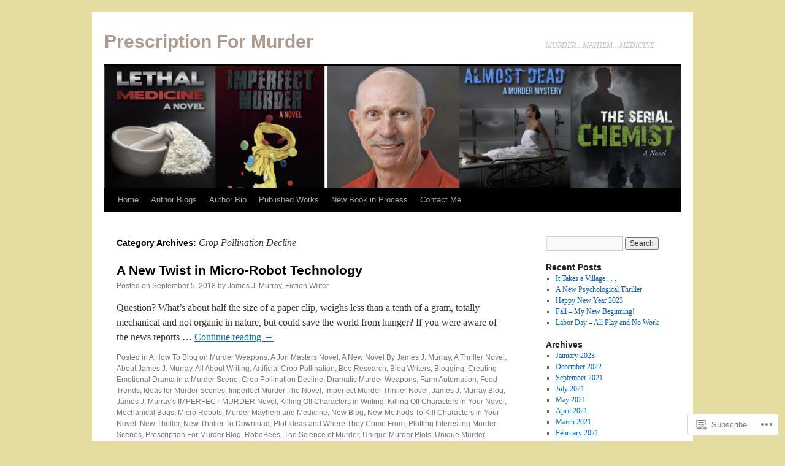

--- FILE ---
content_type: text/html; charset=UTF-8
request_url: https://interactionmediapublishing.com/category/crop-pollination-decline/
body_size: 59793
content:
<!DOCTYPE html>
<html lang="en">
<head>
<meta charset="UTF-8" />
<title>
Crop Pollination Decline | Prescription For Murder</title>
<link rel="profile" href="https://gmpg.org/xfn/11" />
<link rel="stylesheet" type="text/css" media="all" href="https://s0.wp.com/wp-content/themes/pub/twentyten/style.css?m=1659017451i&amp;ver=20190507" />
<link rel="pingback" href="https://interactionmediapublishing.com/xmlrpc.php">
<meta name='robots' content='max-image-preview:large' />

<!-- Async WordPress.com Remote Login -->
<script id="wpcom_remote_login_js">
var wpcom_remote_login_extra_auth = '';
function wpcom_remote_login_remove_dom_node_id( element_id ) {
	var dom_node = document.getElementById( element_id );
	if ( dom_node ) { dom_node.parentNode.removeChild( dom_node ); }
}
function wpcom_remote_login_remove_dom_node_classes( class_name ) {
	var dom_nodes = document.querySelectorAll( '.' + class_name );
	for ( var i = 0; i < dom_nodes.length; i++ ) {
		dom_nodes[ i ].parentNode.removeChild( dom_nodes[ i ] );
	}
}
function wpcom_remote_login_final_cleanup() {
	wpcom_remote_login_remove_dom_node_classes( "wpcom_remote_login_msg" );
	wpcom_remote_login_remove_dom_node_id( "wpcom_remote_login_key" );
	wpcom_remote_login_remove_dom_node_id( "wpcom_remote_login_validate" );
	wpcom_remote_login_remove_dom_node_id( "wpcom_remote_login_js" );
	wpcom_remote_login_remove_dom_node_id( "wpcom_request_access_iframe" );
	wpcom_remote_login_remove_dom_node_id( "wpcom_request_access_styles" );
}

// Watch for messages back from the remote login
window.addEventListener( "message", function( e ) {
	if ( e.origin === "https://r-login.wordpress.com" ) {
		var data = {};
		try {
			data = JSON.parse( e.data );
		} catch( e ) {
			wpcom_remote_login_final_cleanup();
			return;
		}

		if ( data.msg === 'LOGIN' ) {
			// Clean up the login check iframe
			wpcom_remote_login_remove_dom_node_id( "wpcom_remote_login_key" );

			var id_regex = new RegExp( /^[0-9]+$/ );
			var token_regex = new RegExp( /^.*|.*|.*$/ );
			if (
				token_regex.test( data.token )
				&& id_regex.test( data.wpcomid )
			) {
				// We have everything we need to ask for a login
				var script = document.createElement( "script" );
				script.setAttribute( "id", "wpcom_remote_login_validate" );
				script.src = '/remote-login.php?wpcom_remote_login=validate'
					+ '&wpcomid=' + data.wpcomid
					+ '&token=' + encodeURIComponent( data.token )
					+ '&host=' + window.location.protocol
					+ '//' + window.location.hostname
					+ '&postid=3138'
					+ '&is_singular=';
				document.body.appendChild( script );
			}

			return;
		}

		// Safari ITP, not logged in, so redirect
		if ( data.msg === 'LOGIN-REDIRECT' ) {
			window.location = 'https://wordpress.com/log-in?redirect_to=' + window.location.href;
			return;
		}

		// Safari ITP, storage access failed, remove the request
		if ( data.msg === 'LOGIN-REMOVE' ) {
			var css_zap = 'html { -webkit-transition: margin-top 1s; transition: margin-top 1s; } /* 9001 */ html { margin-top: 0 !important; } * html body { margin-top: 0 !important; } @media screen and ( max-width: 782px ) { html { margin-top: 0 !important; } * html body { margin-top: 0 !important; } }';
			var style_zap = document.createElement( 'style' );
			style_zap.type = 'text/css';
			style_zap.appendChild( document.createTextNode( css_zap ) );
			document.body.appendChild( style_zap );

			var e = document.getElementById( 'wpcom_request_access_iframe' );
			e.parentNode.removeChild( e );

			document.cookie = 'wordpress_com_login_access=denied; path=/; max-age=31536000';

			return;
		}

		// Safari ITP
		if ( data.msg === 'REQUEST_ACCESS' ) {
			console.log( 'request access: safari' );

			// Check ITP iframe enable/disable knob
			if ( wpcom_remote_login_extra_auth !== 'safari_itp_iframe' ) {
				return;
			}

			// If we are in a "private window" there is no ITP.
			var private_window = false;
			try {
				var opendb = window.openDatabase( null, null, null, null );
			} catch( e ) {
				private_window = true;
			}

			if ( private_window ) {
				console.log( 'private window' );
				return;
			}

			var iframe = document.createElement( 'iframe' );
			iframe.id = 'wpcom_request_access_iframe';
			iframe.setAttribute( 'scrolling', 'no' );
			iframe.setAttribute( 'sandbox', 'allow-storage-access-by-user-activation allow-scripts allow-same-origin allow-top-navigation-by-user-activation' );
			iframe.src = 'https://r-login.wordpress.com/remote-login.php?wpcom_remote_login=request_access&origin=' + encodeURIComponent( data.origin ) + '&wpcomid=' + encodeURIComponent( data.wpcomid );

			var css = 'html { -webkit-transition: margin-top 1s; transition: margin-top 1s; } /* 9001 */ html { margin-top: 46px !important; } * html body { margin-top: 46px !important; } @media screen and ( max-width: 660px ) { html { margin-top: 71px !important; } * html body { margin-top: 71px !important; } #wpcom_request_access_iframe { display: block; height: 71px !important; } } #wpcom_request_access_iframe { border: 0px; height: 46px; position: fixed; top: 0; left: 0; width: 100%; min-width: 100%; z-index: 99999; background: #23282d; } ';

			var style = document.createElement( 'style' );
			style.type = 'text/css';
			style.id = 'wpcom_request_access_styles';
			style.appendChild( document.createTextNode( css ) );
			document.body.appendChild( style );

			document.body.appendChild( iframe );
		}

		if ( data.msg === 'DONE' ) {
			wpcom_remote_login_final_cleanup();
		}
	}
}, false );

// Inject the remote login iframe after the page has had a chance to load
// more critical resources
window.addEventListener( "DOMContentLoaded", function( e ) {
	var iframe = document.createElement( "iframe" );
	iframe.style.display = "none";
	iframe.setAttribute( "scrolling", "no" );
	iframe.setAttribute( "id", "wpcom_remote_login_key" );
	iframe.src = "https://r-login.wordpress.com/remote-login.php"
		+ "?wpcom_remote_login=key"
		+ "&origin=aHR0cHM6Ly9pbnRlcmFjdGlvbm1lZGlhcHVibGlzaGluZy5jb20%3D"
		+ "&wpcomid=34409559"
		+ "&time=" + Math.floor( Date.now() / 1000 );
	document.body.appendChild( iframe );
}, false );
</script>
<link rel='dns-prefetch' href='//s0.wp.com' />
<link rel="alternate" type="application/rss+xml" title="Prescription For Murder &raquo; Feed" href="https://interactionmediapublishing.com/feed/" />
<link rel="alternate" type="application/rss+xml" title="Prescription For Murder &raquo; Comments Feed" href="https://interactionmediapublishing.com/comments/feed/" />
<link rel="alternate" type="application/rss+xml" title="Prescription For Murder &raquo; Crop Pollination Decline Category Feed" href="https://interactionmediapublishing.com/category/crop-pollination-decline/feed/" />
	<script type="text/javascript">
		/* <![CDATA[ */
		function addLoadEvent(func) {
			var oldonload = window.onload;
			if (typeof window.onload != 'function') {
				window.onload = func;
			} else {
				window.onload = function () {
					oldonload();
					func();
				}
			}
		}
		/* ]]> */
	</script>
	<style id='wp-emoji-styles-inline-css'>

	img.wp-smiley, img.emoji {
		display: inline !important;
		border: none !important;
		box-shadow: none !important;
		height: 1em !important;
		width: 1em !important;
		margin: 0 0.07em !important;
		vertical-align: -0.1em !important;
		background: none !important;
		padding: 0 !important;
	}
/*# sourceURL=wp-emoji-styles-inline-css */
</style>
<link crossorigin='anonymous' rel='stylesheet' id='all-css-2-1' href='/wp-content/plugins/gutenberg-core/v22.2.0/build/styles/block-library/style.css?m=1764855221i&cssminify=yes' type='text/css' media='all' />
<style id='wp-block-library-inline-css'>
.has-text-align-justify {
	text-align:justify;
}
.has-text-align-justify{text-align:justify;}

/*# sourceURL=wp-block-library-inline-css */
</style><style id='global-styles-inline-css'>
:root{--wp--preset--aspect-ratio--square: 1;--wp--preset--aspect-ratio--4-3: 4/3;--wp--preset--aspect-ratio--3-4: 3/4;--wp--preset--aspect-ratio--3-2: 3/2;--wp--preset--aspect-ratio--2-3: 2/3;--wp--preset--aspect-ratio--16-9: 16/9;--wp--preset--aspect-ratio--9-16: 9/16;--wp--preset--color--black: #000;--wp--preset--color--cyan-bluish-gray: #abb8c3;--wp--preset--color--white: #fff;--wp--preset--color--pale-pink: #f78da7;--wp--preset--color--vivid-red: #cf2e2e;--wp--preset--color--luminous-vivid-orange: #ff6900;--wp--preset--color--luminous-vivid-amber: #fcb900;--wp--preset--color--light-green-cyan: #7bdcb5;--wp--preset--color--vivid-green-cyan: #00d084;--wp--preset--color--pale-cyan-blue: #8ed1fc;--wp--preset--color--vivid-cyan-blue: #0693e3;--wp--preset--color--vivid-purple: #9b51e0;--wp--preset--color--blue: #0066cc;--wp--preset--color--medium-gray: #666;--wp--preset--color--light-gray: #f1f1f1;--wp--preset--gradient--vivid-cyan-blue-to-vivid-purple: linear-gradient(135deg,rgb(6,147,227) 0%,rgb(155,81,224) 100%);--wp--preset--gradient--light-green-cyan-to-vivid-green-cyan: linear-gradient(135deg,rgb(122,220,180) 0%,rgb(0,208,130) 100%);--wp--preset--gradient--luminous-vivid-amber-to-luminous-vivid-orange: linear-gradient(135deg,rgb(252,185,0) 0%,rgb(255,105,0) 100%);--wp--preset--gradient--luminous-vivid-orange-to-vivid-red: linear-gradient(135deg,rgb(255,105,0) 0%,rgb(207,46,46) 100%);--wp--preset--gradient--very-light-gray-to-cyan-bluish-gray: linear-gradient(135deg,rgb(238,238,238) 0%,rgb(169,184,195) 100%);--wp--preset--gradient--cool-to-warm-spectrum: linear-gradient(135deg,rgb(74,234,220) 0%,rgb(151,120,209) 20%,rgb(207,42,186) 40%,rgb(238,44,130) 60%,rgb(251,105,98) 80%,rgb(254,248,76) 100%);--wp--preset--gradient--blush-light-purple: linear-gradient(135deg,rgb(255,206,236) 0%,rgb(152,150,240) 100%);--wp--preset--gradient--blush-bordeaux: linear-gradient(135deg,rgb(254,205,165) 0%,rgb(254,45,45) 50%,rgb(107,0,62) 100%);--wp--preset--gradient--luminous-dusk: linear-gradient(135deg,rgb(255,203,112) 0%,rgb(199,81,192) 50%,rgb(65,88,208) 100%);--wp--preset--gradient--pale-ocean: linear-gradient(135deg,rgb(255,245,203) 0%,rgb(182,227,212) 50%,rgb(51,167,181) 100%);--wp--preset--gradient--electric-grass: linear-gradient(135deg,rgb(202,248,128) 0%,rgb(113,206,126) 100%);--wp--preset--gradient--midnight: linear-gradient(135deg,rgb(2,3,129) 0%,rgb(40,116,252) 100%);--wp--preset--font-size--small: 13px;--wp--preset--font-size--medium: 20px;--wp--preset--font-size--large: 36px;--wp--preset--font-size--x-large: 42px;--wp--preset--font-family--albert-sans: 'Albert Sans', sans-serif;--wp--preset--font-family--alegreya: Alegreya, serif;--wp--preset--font-family--arvo: Arvo, serif;--wp--preset--font-family--bodoni-moda: 'Bodoni Moda', serif;--wp--preset--font-family--bricolage-grotesque: 'Bricolage Grotesque', sans-serif;--wp--preset--font-family--cabin: Cabin, sans-serif;--wp--preset--font-family--chivo: Chivo, sans-serif;--wp--preset--font-family--commissioner: Commissioner, sans-serif;--wp--preset--font-family--cormorant: Cormorant, serif;--wp--preset--font-family--courier-prime: 'Courier Prime', monospace;--wp--preset--font-family--crimson-pro: 'Crimson Pro', serif;--wp--preset--font-family--dm-mono: 'DM Mono', monospace;--wp--preset--font-family--dm-sans: 'DM Sans', sans-serif;--wp--preset--font-family--dm-serif-display: 'DM Serif Display', serif;--wp--preset--font-family--domine: Domine, serif;--wp--preset--font-family--eb-garamond: 'EB Garamond', serif;--wp--preset--font-family--epilogue: Epilogue, sans-serif;--wp--preset--font-family--fahkwang: Fahkwang, sans-serif;--wp--preset--font-family--figtree: Figtree, sans-serif;--wp--preset--font-family--fira-sans: 'Fira Sans', sans-serif;--wp--preset--font-family--fjalla-one: 'Fjalla One', sans-serif;--wp--preset--font-family--fraunces: Fraunces, serif;--wp--preset--font-family--gabarito: Gabarito, system-ui;--wp--preset--font-family--ibm-plex-mono: 'IBM Plex Mono', monospace;--wp--preset--font-family--ibm-plex-sans: 'IBM Plex Sans', sans-serif;--wp--preset--font-family--ibarra-real-nova: 'Ibarra Real Nova', serif;--wp--preset--font-family--instrument-serif: 'Instrument Serif', serif;--wp--preset--font-family--inter: Inter, sans-serif;--wp--preset--font-family--josefin-sans: 'Josefin Sans', sans-serif;--wp--preset--font-family--jost: Jost, sans-serif;--wp--preset--font-family--libre-baskerville: 'Libre Baskerville', serif;--wp--preset--font-family--libre-franklin: 'Libre Franklin', sans-serif;--wp--preset--font-family--literata: Literata, serif;--wp--preset--font-family--lora: Lora, serif;--wp--preset--font-family--merriweather: Merriweather, serif;--wp--preset--font-family--montserrat: Montserrat, sans-serif;--wp--preset--font-family--newsreader: Newsreader, serif;--wp--preset--font-family--noto-sans-mono: 'Noto Sans Mono', sans-serif;--wp--preset--font-family--nunito: Nunito, sans-serif;--wp--preset--font-family--open-sans: 'Open Sans', sans-serif;--wp--preset--font-family--overpass: Overpass, sans-serif;--wp--preset--font-family--pt-serif: 'PT Serif', serif;--wp--preset--font-family--petrona: Petrona, serif;--wp--preset--font-family--piazzolla: Piazzolla, serif;--wp--preset--font-family--playfair-display: 'Playfair Display', serif;--wp--preset--font-family--plus-jakarta-sans: 'Plus Jakarta Sans', sans-serif;--wp--preset--font-family--poppins: Poppins, sans-serif;--wp--preset--font-family--raleway: Raleway, sans-serif;--wp--preset--font-family--roboto: Roboto, sans-serif;--wp--preset--font-family--roboto-slab: 'Roboto Slab', serif;--wp--preset--font-family--rubik: Rubik, sans-serif;--wp--preset--font-family--rufina: Rufina, serif;--wp--preset--font-family--sora: Sora, sans-serif;--wp--preset--font-family--source-sans-3: 'Source Sans 3', sans-serif;--wp--preset--font-family--source-serif-4: 'Source Serif 4', serif;--wp--preset--font-family--space-mono: 'Space Mono', monospace;--wp--preset--font-family--syne: Syne, sans-serif;--wp--preset--font-family--texturina: Texturina, serif;--wp--preset--font-family--urbanist: Urbanist, sans-serif;--wp--preset--font-family--work-sans: 'Work Sans', sans-serif;--wp--preset--spacing--20: 0.44rem;--wp--preset--spacing--30: 0.67rem;--wp--preset--spacing--40: 1rem;--wp--preset--spacing--50: 1.5rem;--wp--preset--spacing--60: 2.25rem;--wp--preset--spacing--70: 3.38rem;--wp--preset--spacing--80: 5.06rem;--wp--preset--shadow--natural: 6px 6px 9px rgba(0, 0, 0, 0.2);--wp--preset--shadow--deep: 12px 12px 50px rgba(0, 0, 0, 0.4);--wp--preset--shadow--sharp: 6px 6px 0px rgba(0, 0, 0, 0.2);--wp--preset--shadow--outlined: 6px 6px 0px -3px rgb(255, 255, 255), 6px 6px rgb(0, 0, 0);--wp--preset--shadow--crisp: 6px 6px 0px rgb(0, 0, 0);}:where(.is-layout-flex){gap: 0.5em;}:where(.is-layout-grid){gap: 0.5em;}body .is-layout-flex{display: flex;}.is-layout-flex{flex-wrap: wrap;align-items: center;}.is-layout-flex > :is(*, div){margin: 0;}body .is-layout-grid{display: grid;}.is-layout-grid > :is(*, div){margin: 0;}:where(.wp-block-columns.is-layout-flex){gap: 2em;}:where(.wp-block-columns.is-layout-grid){gap: 2em;}:where(.wp-block-post-template.is-layout-flex){gap: 1.25em;}:where(.wp-block-post-template.is-layout-grid){gap: 1.25em;}.has-black-color{color: var(--wp--preset--color--black) !important;}.has-cyan-bluish-gray-color{color: var(--wp--preset--color--cyan-bluish-gray) !important;}.has-white-color{color: var(--wp--preset--color--white) !important;}.has-pale-pink-color{color: var(--wp--preset--color--pale-pink) !important;}.has-vivid-red-color{color: var(--wp--preset--color--vivid-red) !important;}.has-luminous-vivid-orange-color{color: var(--wp--preset--color--luminous-vivid-orange) !important;}.has-luminous-vivid-amber-color{color: var(--wp--preset--color--luminous-vivid-amber) !important;}.has-light-green-cyan-color{color: var(--wp--preset--color--light-green-cyan) !important;}.has-vivid-green-cyan-color{color: var(--wp--preset--color--vivid-green-cyan) !important;}.has-pale-cyan-blue-color{color: var(--wp--preset--color--pale-cyan-blue) !important;}.has-vivid-cyan-blue-color{color: var(--wp--preset--color--vivid-cyan-blue) !important;}.has-vivid-purple-color{color: var(--wp--preset--color--vivid-purple) !important;}.has-black-background-color{background-color: var(--wp--preset--color--black) !important;}.has-cyan-bluish-gray-background-color{background-color: var(--wp--preset--color--cyan-bluish-gray) !important;}.has-white-background-color{background-color: var(--wp--preset--color--white) !important;}.has-pale-pink-background-color{background-color: var(--wp--preset--color--pale-pink) !important;}.has-vivid-red-background-color{background-color: var(--wp--preset--color--vivid-red) !important;}.has-luminous-vivid-orange-background-color{background-color: var(--wp--preset--color--luminous-vivid-orange) !important;}.has-luminous-vivid-amber-background-color{background-color: var(--wp--preset--color--luminous-vivid-amber) !important;}.has-light-green-cyan-background-color{background-color: var(--wp--preset--color--light-green-cyan) !important;}.has-vivid-green-cyan-background-color{background-color: var(--wp--preset--color--vivid-green-cyan) !important;}.has-pale-cyan-blue-background-color{background-color: var(--wp--preset--color--pale-cyan-blue) !important;}.has-vivid-cyan-blue-background-color{background-color: var(--wp--preset--color--vivid-cyan-blue) !important;}.has-vivid-purple-background-color{background-color: var(--wp--preset--color--vivid-purple) !important;}.has-black-border-color{border-color: var(--wp--preset--color--black) !important;}.has-cyan-bluish-gray-border-color{border-color: var(--wp--preset--color--cyan-bluish-gray) !important;}.has-white-border-color{border-color: var(--wp--preset--color--white) !important;}.has-pale-pink-border-color{border-color: var(--wp--preset--color--pale-pink) !important;}.has-vivid-red-border-color{border-color: var(--wp--preset--color--vivid-red) !important;}.has-luminous-vivid-orange-border-color{border-color: var(--wp--preset--color--luminous-vivid-orange) !important;}.has-luminous-vivid-amber-border-color{border-color: var(--wp--preset--color--luminous-vivid-amber) !important;}.has-light-green-cyan-border-color{border-color: var(--wp--preset--color--light-green-cyan) !important;}.has-vivid-green-cyan-border-color{border-color: var(--wp--preset--color--vivid-green-cyan) !important;}.has-pale-cyan-blue-border-color{border-color: var(--wp--preset--color--pale-cyan-blue) !important;}.has-vivid-cyan-blue-border-color{border-color: var(--wp--preset--color--vivid-cyan-blue) !important;}.has-vivid-purple-border-color{border-color: var(--wp--preset--color--vivid-purple) !important;}.has-vivid-cyan-blue-to-vivid-purple-gradient-background{background: var(--wp--preset--gradient--vivid-cyan-blue-to-vivid-purple) !important;}.has-light-green-cyan-to-vivid-green-cyan-gradient-background{background: var(--wp--preset--gradient--light-green-cyan-to-vivid-green-cyan) !important;}.has-luminous-vivid-amber-to-luminous-vivid-orange-gradient-background{background: var(--wp--preset--gradient--luminous-vivid-amber-to-luminous-vivid-orange) !important;}.has-luminous-vivid-orange-to-vivid-red-gradient-background{background: var(--wp--preset--gradient--luminous-vivid-orange-to-vivid-red) !important;}.has-very-light-gray-to-cyan-bluish-gray-gradient-background{background: var(--wp--preset--gradient--very-light-gray-to-cyan-bluish-gray) !important;}.has-cool-to-warm-spectrum-gradient-background{background: var(--wp--preset--gradient--cool-to-warm-spectrum) !important;}.has-blush-light-purple-gradient-background{background: var(--wp--preset--gradient--blush-light-purple) !important;}.has-blush-bordeaux-gradient-background{background: var(--wp--preset--gradient--blush-bordeaux) !important;}.has-luminous-dusk-gradient-background{background: var(--wp--preset--gradient--luminous-dusk) !important;}.has-pale-ocean-gradient-background{background: var(--wp--preset--gradient--pale-ocean) !important;}.has-electric-grass-gradient-background{background: var(--wp--preset--gradient--electric-grass) !important;}.has-midnight-gradient-background{background: var(--wp--preset--gradient--midnight) !important;}.has-small-font-size{font-size: var(--wp--preset--font-size--small) !important;}.has-medium-font-size{font-size: var(--wp--preset--font-size--medium) !important;}.has-large-font-size{font-size: var(--wp--preset--font-size--large) !important;}.has-x-large-font-size{font-size: var(--wp--preset--font-size--x-large) !important;}.has-albert-sans-font-family{font-family: var(--wp--preset--font-family--albert-sans) !important;}.has-alegreya-font-family{font-family: var(--wp--preset--font-family--alegreya) !important;}.has-arvo-font-family{font-family: var(--wp--preset--font-family--arvo) !important;}.has-bodoni-moda-font-family{font-family: var(--wp--preset--font-family--bodoni-moda) !important;}.has-bricolage-grotesque-font-family{font-family: var(--wp--preset--font-family--bricolage-grotesque) !important;}.has-cabin-font-family{font-family: var(--wp--preset--font-family--cabin) !important;}.has-chivo-font-family{font-family: var(--wp--preset--font-family--chivo) !important;}.has-commissioner-font-family{font-family: var(--wp--preset--font-family--commissioner) !important;}.has-cormorant-font-family{font-family: var(--wp--preset--font-family--cormorant) !important;}.has-courier-prime-font-family{font-family: var(--wp--preset--font-family--courier-prime) !important;}.has-crimson-pro-font-family{font-family: var(--wp--preset--font-family--crimson-pro) !important;}.has-dm-mono-font-family{font-family: var(--wp--preset--font-family--dm-mono) !important;}.has-dm-sans-font-family{font-family: var(--wp--preset--font-family--dm-sans) !important;}.has-dm-serif-display-font-family{font-family: var(--wp--preset--font-family--dm-serif-display) !important;}.has-domine-font-family{font-family: var(--wp--preset--font-family--domine) !important;}.has-eb-garamond-font-family{font-family: var(--wp--preset--font-family--eb-garamond) !important;}.has-epilogue-font-family{font-family: var(--wp--preset--font-family--epilogue) !important;}.has-fahkwang-font-family{font-family: var(--wp--preset--font-family--fahkwang) !important;}.has-figtree-font-family{font-family: var(--wp--preset--font-family--figtree) !important;}.has-fira-sans-font-family{font-family: var(--wp--preset--font-family--fira-sans) !important;}.has-fjalla-one-font-family{font-family: var(--wp--preset--font-family--fjalla-one) !important;}.has-fraunces-font-family{font-family: var(--wp--preset--font-family--fraunces) !important;}.has-gabarito-font-family{font-family: var(--wp--preset--font-family--gabarito) !important;}.has-ibm-plex-mono-font-family{font-family: var(--wp--preset--font-family--ibm-plex-mono) !important;}.has-ibm-plex-sans-font-family{font-family: var(--wp--preset--font-family--ibm-plex-sans) !important;}.has-ibarra-real-nova-font-family{font-family: var(--wp--preset--font-family--ibarra-real-nova) !important;}.has-instrument-serif-font-family{font-family: var(--wp--preset--font-family--instrument-serif) !important;}.has-inter-font-family{font-family: var(--wp--preset--font-family--inter) !important;}.has-josefin-sans-font-family{font-family: var(--wp--preset--font-family--josefin-sans) !important;}.has-jost-font-family{font-family: var(--wp--preset--font-family--jost) !important;}.has-libre-baskerville-font-family{font-family: var(--wp--preset--font-family--libre-baskerville) !important;}.has-libre-franklin-font-family{font-family: var(--wp--preset--font-family--libre-franklin) !important;}.has-literata-font-family{font-family: var(--wp--preset--font-family--literata) !important;}.has-lora-font-family{font-family: var(--wp--preset--font-family--lora) !important;}.has-merriweather-font-family{font-family: var(--wp--preset--font-family--merriweather) !important;}.has-montserrat-font-family{font-family: var(--wp--preset--font-family--montserrat) !important;}.has-newsreader-font-family{font-family: var(--wp--preset--font-family--newsreader) !important;}.has-noto-sans-mono-font-family{font-family: var(--wp--preset--font-family--noto-sans-mono) !important;}.has-nunito-font-family{font-family: var(--wp--preset--font-family--nunito) !important;}.has-open-sans-font-family{font-family: var(--wp--preset--font-family--open-sans) !important;}.has-overpass-font-family{font-family: var(--wp--preset--font-family--overpass) !important;}.has-pt-serif-font-family{font-family: var(--wp--preset--font-family--pt-serif) !important;}.has-petrona-font-family{font-family: var(--wp--preset--font-family--petrona) !important;}.has-piazzolla-font-family{font-family: var(--wp--preset--font-family--piazzolla) !important;}.has-playfair-display-font-family{font-family: var(--wp--preset--font-family--playfair-display) !important;}.has-plus-jakarta-sans-font-family{font-family: var(--wp--preset--font-family--plus-jakarta-sans) !important;}.has-poppins-font-family{font-family: var(--wp--preset--font-family--poppins) !important;}.has-raleway-font-family{font-family: var(--wp--preset--font-family--raleway) !important;}.has-roboto-font-family{font-family: var(--wp--preset--font-family--roboto) !important;}.has-roboto-slab-font-family{font-family: var(--wp--preset--font-family--roboto-slab) !important;}.has-rubik-font-family{font-family: var(--wp--preset--font-family--rubik) !important;}.has-rufina-font-family{font-family: var(--wp--preset--font-family--rufina) !important;}.has-sora-font-family{font-family: var(--wp--preset--font-family--sora) !important;}.has-source-sans-3-font-family{font-family: var(--wp--preset--font-family--source-sans-3) !important;}.has-source-serif-4-font-family{font-family: var(--wp--preset--font-family--source-serif-4) !important;}.has-space-mono-font-family{font-family: var(--wp--preset--font-family--space-mono) !important;}.has-syne-font-family{font-family: var(--wp--preset--font-family--syne) !important;}.has-texturina-font-family{font-family: var(--wp--preset--font-family--texturina) !important;}.has-urbanist-font-family{font-family: var(--wp--preset--font-family--urbanist) !important;}.has-work-sans-font-family{font-family: var(--wp--preset--font-family--work-sans) !important;}
/*# sourceURL=global-styles-inline-css */
</style>

<style id='classic-theme-styles-inline-css'>
/*! This file is auto-generated */
.wp-block-button__link{color:#fff;background-color:#32373c;border-radius:9999px;box-shadow:none;text-decoration:none;padding:calc(.667em + 2px) calc(1.333em + 2px);font-size:1.125em}.wp-block-file__button{background:#32373c;color:#fff;text-decoration:none}
/*# sourceURL=/wp-includes/css/classic-themes.min.css */
</style>
<link crossorigin='anonymous' rel='stylesheet' id='all-css-4-1' href='/_static/??-eJyNj9EKwjAMRX/INHSKzgfxW9YuaLXZytI69vdmG6ggiC95ONxzk+CYwPddpi5jiuUSOkHfu9j7u2BlbG0sSOAUCQZ6mB22QfIrAZKnSMaLbPCjiAu8uwZSzqnJc4KpDQ1FYo390sakDjiXBhIBnRwKQ76qKF/eijEVh3lUMCnF9cD/sssXsOychTOf7L629baqjofbEz0ua3Y=&cssminify=yes' type='text/css' media='all' />
<style id='jetpack_facebook_likebox-inline-css'>
.widget_facebook_likebox {
	overflow: hidden;
}

/*# sourceURL=/wp-content/mu-plugins/jetpack-plugin/moon/modules/widgets/facebook-likebox/style.css */
</style>
<link crossorigin='anonymous' rel='stylesheet' id='all-css-6-1' href='/_static/??-eJzTLy/QTc7PK0nNK9HPLdUtyClNz8wr1i9KTcrJTwcy0/WTi5G5ekCujj52Temp+bo5+cmJJZn5eSgc3bScxMwikFb7XFtDE1NLExMLc0OTLACohS2q&cssminify=yes' type='text/css' media='all' />
<style id='jetpack-global-styles-frontend-style-inline-css'>
:root { --font-headings: unset; --font-base: unset; --font-headings-default: -apple-system,BlinkMacSystemFont,"Segoe UI",Roboto,Oxygen-Sans,Ubuntu,Cantarell,"Helvetica Neue",sans-serif; --font-base-default: -apple-system,BlinkMacSystemFont,"Segoe UI",Roboto,Oxygen-Sans,Ubuntu,Cantarell,"Helvetica Neue",sans-serif;}
/*# sourceURL=jetpack-global-styles-frontend-style-inline-css */
</style>
<link crossorigin='anonymous' rel='stylesheet' id='all-css-8-1' href='/wp-content/themes/h4/global.css?m=1420737423i&cssminify=yes' type='text/css' media='all' />
<script type="text/javascript" id="wpcom-actionbar-placeholder-js-extra">
/* <![CDATA[ */
var actionbardata = {"siteID":"34409559","postID":"0","siteURL":"https://interactionmediapublishing.com","xhrURL":"https://interactionmediapublishing.com/wp-admin/admin-ajax.php","nonce":"4d6a59e643","isLoggedIn":"","statusMessage":"","subsEmailDefault":"instantly","proxyScriptUrl":"https://s0.wp.com/wp-content/js/wpcom-proxy-request.js?m=1513050504i&amp;ver=20211021","i18n":{"followedText":"New posts from this site will now appear in your \u003Ca href=\"https://wordpress.com/reader\"\u003EReader\u003C/a\u003E","foldBar":"Collapse this bar","unfoldBar":"Expand this bar","shortLinkCopied":"Shortlink copied to clipboard."}};
//# sourceURL=wpcom-actionbar-placeholder-js-extra
/* ]]> */
</script>
<script type="text/javascript" id="jetpack-mu-wpcom-settings-js-before">
/* <![CDATA[ */
var JETPACK_MU_WPCOM_SETTINGS = {"assetsUrl":"https://s0.wp.com/wp-content/mu-plugins/jetpack-mu-wpcom-plugin/moon/jetpack_vendor/automattic/jetpack-mu-wpcom/src/build/"};
//# sourceURL=jetpack-mu-wpcom-settings-js-before
/* ]]> */
</script>
<script crossorigin='anonymous' type='text/javascript'  src='/wp-content/js/rlt-proxy.js?m=1720530689i'></script>
<script type="text/javascript" id="rlt-proxy-js-after">
/* <![CDATA[ */
	rltInitialize( {"token":null,"iframeOrigins":["https:\/\/widgets.wp.com"]} );
//# sourceURL=rlt-proxy-js-after
/* ]]> */
</script>
<link rel="EditURI" type="application/rsd+xml" title="RSD" href="https://jamesjmurray.wordpress.com/xmlrpc.php?rsd" />
<meta name="generator" content="WordPress.com" />

<!-- Jetpack Open Graph Tags -->
<meta property="og:type" content="website" />
<meta property="og:title" content="Crop Pollination Decline &#8211; Prescription For Murder" />
<meta property="og:url" content="https://interactionmediapublishing.com/category/crop-pollination-decline/" />
<meta property="og:site_name" content="Prescription For Murder" />
<meta property="og:image" content="https://s0.wp.com/i/blank.jpg?m=1383295312i" />
<meta property="og:image:width" content="200" />
<meta property="og:image:height" content="200" />
<meta property="og:image:alt" content="" />
<meta property="og:locale" content="en_US" />
<meta name="twitter:creator" content="@JamesJMurray1" />

<!-- End Jetpack Open Graph Tags -->
<link rel="shortcut icon" type="image/x-icon" href="https://s0.wp.com/i/favicon.ico?m=1713425267i" sizes="16x16 24x24 32x32 48x48" />
<link rel="icon" type="image/x-icon" href="https://s0.wp.com/i/favicon.ico?m=1713425267i" sizes="16x16 24x24 32x32 48x48" />
<link rel="apple-touch-icon" href="https://s0.wp.com/i/webclip.png?m=1713868326i" />
<link rel='openid.server' href='https://interactionmediapublishing.com/?openidserver=1' />
<link rel='openid.delegate' href='https://interactionmediapublishing.com/' />
<link rel="search" type="application/opensearchdescription+xml" href="https://interactionmediapublishing.com/osd.xml" title="Prescription For Murder" />
<link rel="search" type="application/opensearchdescription+xml" href="https://s1.wp.com/opensearch.xml" title="WordPress.com" />
<meta name="theme-color" content="#e4dca0" />
<meta name="description" content="Posts about Crop Pollination Decline written by James J. Murray, Fiction Writer" />
		<style type="text/css" id="twentyten-header-css">
					#site-title a,
			#site-description {
				color: #ae9b8f !important;
			}
				</style>
	<style type="text/css" id="custom-background-css">
body.custom-background { background-color: #e4dca0; }
</style>
	<link crossorigin='anonymous' rel='stylesheet' id='all-css-0-3' href='/_static/??-eJyVjkEKwkAMRS9kG2rR4kI8irTpIGknyTCZ0OtXsRXc6fJ9Ho8PS6pQpQQpwF6l6A8SgymU1OO8MbCqwJ0EYYiKs4EtlEKu0ewAvxdYR4/BAPusbiF+pH34N/i+5BRHMB8MM6VC+pS/qGaSV/nG16Y7tZfu3DbHaQXdH15M&cssminify=yes' type='text/css' media='all' />
</head>

<body class="archive category category-crop-pollination-decline category-648141378 custom-background wp-theme-pubtwentyten customizer-styles-applied single-author jetpack-reblog-enabled">
<div id="wrapper" class="hfeed">
	<div id="header">
		<div id="masthead">
			<div id="branding" role="banner">
								<div id="site-title">
					<span>
						<a href="https://interactionmediapublishing.com/" title="Prescription For Murder" rel="home">Prescription For Murder</a>
					</span>
				</div>
				<div id="site-description">MURDER&#8230;MAYHEM&#8230;MEDICINE</div>

									<a class="home-link" href="https://interactionmediapublishing.com/" title="Prescription For Murder" rel="home">
						<img src="https://interactionmediapublishing.com/wp-content/uploads/2020/09/cropped-wordpress-site-header-photo.png" width="940" height="198" alt="" />
					</a>
								</div><!-- #branding -->

			<div id="access" role="navigation">
								<div class="skip-link screen-reader-text"><a href="#content" title="Skip to content">Skip to content</a></div>
				<div class="menu-header"><ul id="menu-menu-1" class="menu"><li id="menu-item-3661" class="menu-item menu-item-type-post_type menu-item-object-page menu-item-home menu-item-3661"><a href="https://interactionmediapublishing.com/">Home</a></li>
<li id="menu-item-3662" class="menu-item menu-item-type-post_type menu-item-object-page current_page_parent menu-item-3662"><a href="https://interactionmediapublishing.com/blog/">Author Blogs</a></li>
<li id="menu-item-3663" class="menu-item menu-item-type-post_type menu-item-object-page menu-item-3663"><a href="https://interactionmediapublishing.com/about/">Author Bio</a></li>
<li id="menu-item-3664" class="menu-item menu-item-type-post_type menu-item-object-page menu-item-3664"><a href="https://interactionmediapublishing.com/published-works/">Published Works</a></li>
<li id="menu-item-3665" class="menu-item menu-item-type-post_type menu-item-object-page menu-item-3665"><a href="https://interactionmediapublishing.com/soon-to-be-published/">New Book in Process</a></li>
<li id="menu-item-3684" class="menu-item menu-item-type-post_type menu-item-object-page menu-item-3684"><a href="https://interactionmediapublishing.com/contact-me/">Contact Me</a></li>
</ul></div>			</div><!-- #access -->
		</div><!-- #masthead -->
	</div><!-- #header -->

	<div id="main">

		<div id="container">
			<div id="content" role="main">

				<h1 class="page-title">Category Archives: <span>Crop Pollination Decline</span></h1>
				



	
			<div id="post-3138" class="post-3138 post type-post status-publish format-standard hentry category-a-how-to-blog-on-murder-weapons category-a-jon-masters-novel category-a-new-novel-by-james-j-murray category-a-thriller-novel category-about-james-j-murray category-all-about-writing category-artificial-crop-pollination category-bee-research category-blog-writers category-blogging category-creating-emotional-drama-in-a-murder-scene category-crop-pollination-decline category-dramatic-murder-weapons category-farm-automation category-food-trends category-ideas-for-murder-scenes category-imperfect-murder-the-novel category-imperfect-murder-thriller-novel category-james-j-murray-blog category-james-j-murrays-imperfect-murder-novel category-killing-off-characters-in-writing category-killing-off-characters-in-your-novel category-mechanical-bugs category-micro-robots category-murder-mayhem-and-medicine category-new-blog-2 category-new-methods-to-kill-characters-in-your-novel category-new-thriller category-new-thriller-to-download category-plot-ideas-and-where-they-come-from category-plotting-interesting-murder-scenes category-prescription-for-murder-blog category-robobees category-the-science-of-murder category-unique-murder-plots category-unique-murder-weapons tag-artificial-bees tag-artificial-insects tag-automated-farming-techniques tag-bee-colony-collapse-disorder tag-blogging tag-blogging-about-crime tag-crime-fiction-writer tag-crop-pollination tag-decreasing-bee-population tag-efficient-farming-techniques tag-endangering-the-worlds-food-supply tag-honeybee-extinction tag-james-j-murray-fiction-writer tag-methods-to-increase-crop-productivity tag-micro-machines-for-crop-productivity tag-micro-robot-technology tag-micro-vehicles tag-murder-mayhem-and-medicine tag-murder-mystery-writer tag-new-blog tag-pharmacist-writer tag-prescription-for-murder-blog tag-the-future-of-crop-pollination tag-writing-pharmacist tag-wyss-institute-and-robobees">
			<h2 class="entry-title"><a href="https://interactionmediapublishing.com/2018/09/05/a-new-twist-in-micro-robot-technology/" rel="bookmark">A New Twist in Micro-Robot&nbsp;Technology</a></h2>

			<div class="entry-meta">
				<span class="meta-prep meta-prep-author">Posted on</span> <a href="https://interactionmediapublishing.com/2018/09/05/a-new-twist-in-micro-robot-technology/" title="6:00 am" rel="bookmark"><span class="entry-date">September 5, 2018</span></a> <span class="meta-sep">by</span> <span class="author vcard"><a class="url fn n" href="https://interactionmediapublishing.com/author/jamesjmurray/" title="View all posts by James J. Murray, Fiction Writer">James J. Murray, Fiction Writer</a></span>			</div><!-- .entry-meta -->

					<div class="entry-summary">
				<p>Question? What’s about half the size of a paper clip, weighs less than a tenth of a gram, totally mechanical and not organic in nature, but could save the world from hunger? If you were aware of the news reports &hellip; <a href="https://interactionmediapublishing.com/2018/09/05/a-new-twist-in-micro-robot-technology/">Continue reading <span class="meta-nav">&rarr;</span></a></p>
			</div><!-- .entry-summary -->
	
			<div class="entry-utility">
													<span class="cat-links">
						<span class="entry-utility-prep entry-utility-prep-cat-links">Posted in</span> <a href="https://interactionmediapublishing.com/category/a-how-to-blog-on-murder-weapons/" rel="category tag">A How To Blog on Murder Weapons</a>, <a href="https://interactionmediapublishing.com/category/a-jon-masters-novel/" rel="category tag">A Jon Masters Novel</a>, <a href="https://interactionmediapublishing.com/category/a-new-novel-by-james-j-murray/" rel="category tag">A New Novel By James J. Murray</a>, <a href="https://interactionmediapublishing.com/category/a-thriller-novel/" rel="category tag">A Thriller Novel</a>, <a href="https://interactionmediapublishing.com/category/about-james-j-murray/" rel="category tag">About James J. Murray</a>, <a href="https://interactionmediapublishing.com/category/all-about-writing/" rel="category tag">All About Writing</a>, <a href="https://interactionmediapublishing.com/category/artificial-crop-pollination/" rel="category tag">Artificial Crop Pollination</a>, <a href="https://interactionmediapublishing.com/category/bee-research/" rel="category tag">Bee Research</a>, <a href="https://interactionmediapublishing.com/category/blog-writers/" rel="category tag">Blog Writers</a>, <a href="https://interactionmediapublishing.com/category/blogging/" rel="category tag">Blogging</a>, <a href="https://interactionmediapublishing.com/category/creating-emotional-drama-in-a-murder-scene/" rel="category tag">Creating Emotional Drama in a Murder Scene</a>, <a href="https://interactionmediapublishing.com/category/crop-pollination-decline/" rel="category tag">Crop Pollination Decline</a>, <a href="https://interactionmediapublishing.com/category/dramatic-murder-weapons/" rel="category tag">Dramatic Murder Weapons</a>, <a href="https://interactionmediapublishing.com/category/farm-automation/" rel="category tag">Farm Automation</a>, <a href="https://interactionmediapublishing.com/category/food-trends/" rel="category tag">Food Trends</a>, <a href="https://interactionmediapublishing.com/category/ideas-for-murder-scenes/" rel="category tag">Ideas for Murder Scenes</a>, <a href="https://interactionmediapublishing.com/category/imperfect-murder-the-novel/" rel="category tag">Imperfect Murder The Novel</a>, <a href="https://interactionmediapublishing.com/category/imperfect-murder-thriller-novel/" rel="category tag">Imperfect Murder Thriller Novel</a>, <a href="https://interactionmediapublishing.com/category/james-j-murray-blog/" rel="category tag">James J. Murray Blog</a>, <a href="https://interactionmediapublishing.com/category/james-j-murrays-imperfect-murder-novel/" rel="category tag">James J. Murray's IMPERFECT MURDER Novel</a>, <a href="https://interactionmediapublishing.com/category/killing-off-characters-in-writing/" rel="category tag">Killing Off Characters in Writing</a>, <a href="https://interactionmediapublishing.com/category/killing-off-characters-in-your-novel/" rel="category tag">Killing Off Characters in Your Novel</a>, <a href="https://interactionmediapublishing.com/category/mechanical-bugs/" rel="category tag">Mechanical Bugs</a>, <a href="https://interactionmediapublishing.com/category/micro-robots/" rel="category tag">Micro Robots</a>, <a href="https://interactionmediapublishing.com/category/murder-mayhem-and-medicine/" rel="category tag">Murder Mayhem and Medicine</a>, <a href="https://interactionmediapublishing.com/category/new-blog-2/" rel="category tag">New Blog</a>, <a href="https://interactionmediapublishing.com/category/new-methods-to-kill-characters-in-your-novel/" rel="category tag">New Methods To Kill Characters in Your Novel</a>, <a href="https://interactionmediapublishing.com/category/new-thriller/" rel="category tag">New Thriller</a>, <a href="https://interactionmediapublishing.com/category/new-thriller-to-download/" rel="category tag">New Thriller To Download</a>, <a href="https://interactionmediapublishing.com/category/plot-ideas-and-where-they-come-from/" rel="category tag">Plot Ideas and Where They Come From</a>, <a href="https://interactionmediapublishing.com/category/plotting-interesting-murder-scenes/" rel="category tag">Plotting Interesting Murder Scenes</a>, <a href="https://interactionmediapublishing.com/category/prescription-for-murder-blog/" rel="category tag">Prescription For Murder Blog</a>, <a href="https://interactionmediapublishing.com/category/robobees/" rel="category tag">RoboBees</a>, <a href="https://interactionmediapublishing.com/category/the-science-of-murder/" rel="category tag">The Science of Murder</a>, <a href="https://interactionmediapublishing.com/category/unique-murder-plots/" rel="category tag">Unique Murder Plots</a>, <a href="https://interactionmediapublishing.com/category/unique-murder-weapons/" rel="category tag">Unique Murder Weapons</a>					</span>
					<span class="meta-sep">|</span>
				
								<span class="tag-links">
					<span class="entry-utility-prep entry-utility-prep-tag-links">Tagged</span> <a href="https://interactionmediapublishing.com/tag/artificial-bees/" rel="tag">Artificial Bees</a>, <a href="https://interactionmediapublishing.com/tag/artificial-insects/" rel="tag">Artificial Insects</a>, <a href="https://interactionmediapublishing.com/tag/automated-farming-techniques/" rel="tag">Automated Farming Techniques</a>, <a href="https://interactionmediapublishing.com/tag/bee-colony-collapse-disorder/" rel="tag">Bee Colony Collapse Disorder</a>, <a href="https://interactionmediapublishing.com/tag/blogging/" rel="tag">Blogging</a>, <a href="https://interactionmediapublishing.com/tag/blogging-about-crime/" rel="tag">blogging about crime</a>, <a href="https://interactionmediapublishing.com/tag/crime-fiction-writer/" rel="tag">crime fiction writer</a>, <a href="https://interactionmediapublishing.com/tag/crop-pollination/" rel="tag">Crop Pollination</a>, <a href="https://interactionmediapublishing.com/tag/decreasing-bee-population/" rel="tag">Decreasing Bee Population</a>, <a href="https://interactionmediapublishing.com/tag/efficient-farming-techniques/" rel="tag">Efficient Farming Techniques</a>, <a href="https://interactionmediapublishing.com/tag/endangering-the-worlds-food-supply/" rel="tag">Endangering the World's Food Supply</a>, <a href="https://interactionmediapublishing.com/tag/honeybee-extinction/" rel="tag">Honeybee Extinction</a>, <a href="https://interactionmediapublishing.com/tag/james-j-murray-fiction-writer/" rel="tag">James J. Murray - Fiction Writer</a>, <a href="https://interactionmediapublishing.com/tag/methods-to-increase-crop-productivity/" rel="tag">Methods To Increase Crop Productivity</a>, <a href="https://interactionmediapublishing.com/tag/micro-machines-for-crop-productivity/" rel="tag">Micro Machines for Crop Productivity</a>, <a href="https://interactionmediapublishing.com/tag/micro-robot-technology/" rel="tag">Micro Robot Technology</a>, <a href="https://interactionmediapublishing.com/tag/micro-vehicles/" rel="tag">Micro Vehicles</a>, <a href="https://interactionmediapublishing.com/tag/murder-mayhem-and-medicine/" rel="tag">Murder Mayhem and Medicine</a>, <a href="https://interactionmediapublishing.com/tag/murder-mystery-writer/" rel="tag">murder mystery writer</a>, <a href="https://interactionmediapublishing.com/tag/new-blog/" rel="tag">new blog</a>, <a href="https://interactionmediapublishing.com/tag/pharmacist-writer/" rel="tag">pharmacist writer</a>, <a href="https://interactionmediapublishing.com/tag/prescription-for-murder-blog/" rel="tag">Prescription For Murder Blog</a>, <a href="https://interactionmediapublishing.com/tag/the-future-of-crop-pollination/" rel="tag">The Future of Crop Pollination</a>, <a href="https://interactionmediapublishing.com/tag/writing-pharmacist/" rel="tag">writing pharmacist</a>, <a href="https://interactionmediapublishing.com/tag/wyss-institute-and-robobees/" rel="tag">Wyss Institute and RoboBees</a>				</span>
				<span class="meta-sep">|</span>
				
				<span class="comments-link"><a href="https://interactionmediapublishing.com/2018/09/05/a-new-twist-in-micro-robot-technology/#comments">2 Comments</a></span>

							</div><!-- .entry-utility -->
		</div><!-- #post-3138 -->

		
	


			</div><!-- #content -->
		</div><!-- #container -->


		<div id="primary" class="widget-area" role="complementary">
						<ul class="xoxo">

<li id="search-2" class="widget-container widget_search"><form role="search" method="get" id="searchform" class="searchform" action="https://interactionmediapublishing.com/">
				<div>
					<label class="screen-reader-text" for="s">Search for:</label>
					<input type="text" value="" name="s" id="s" />
					<input type="submit" id="searchsubmit" value="Search" />
				</div>
			</form></li>
		<li id="recent-posts-2" class="widget-container widget_recent_entries">
		<h3 class="widget-title">Recent Posts</h3>
		<ul>
											<li>
					<a href="https://interactionmediapublishing.com/2023/01/30/it-takes-a-village/">It Takes a Village . .&nbsp;.</a>
									</li>
											<li>
					<a href="https://interactionmediapublishing.com/2023/01/25/a-new-psychological-thriller/">A New Psychological&nbsp;Thriller</a>
									</li>
											<li>
					<a href="https://interactionmediapublishing.com/2022/12/31/happy-new-year-2023/">Happy New Year&nbsp;2023</a>
									</li>
											<li>
					<a href="https://interactionmediapublishing.com/2021/09/22/fall-my-new-beginning%ef%bf%bc/">Fall &#8211; My New&nbsp;Beginning!￼</a>
									</li>
											<li>
					<a href="https://interactionmediapublishing.com/2021/09/05/labor-day-all-play-and-no-work/">Labor Day – All Play and No&nbsp;Work</a>
									</li>
					</ul>

		</li><li id="archives-2" class="widget-container widget_archive"><h3 class="widget-title">Archives</h3>
			<ul>
					<li><a href='https://interactionmediapublishing.com/2023/01/'>January 2023</a></li>
	<li><a href='https://interactionmediapublishing.com/2022/12/'>December 2022</a></li>
	<li><a href='https://interactionmediapublishing.com/2021/09/'>September 2021</a></li>
	<li><a href='https://interactionmediapublishing.com/2021/07/'>July 2021</a></li>
	<li><a href='https://interactionmediapublishing.com/2021/05/'>May 2021</a></li>
	<li><a href='https://interactionmediapublishing.com/2021/04/'>April 2021</a></li>
	<li><a href='https://interactionmediapublishing.com/2021/03/'>March 2021</a></li>
	<li><a href='https://interactionmediapublishing.com/2021/02/'>February 2021</a></li>
	<li><a href='https://interactionmediapublishing.com/2021/01/'>January 2021</a></li>
	<li><a href='https://interactionmediapublishing.com/2020/12/'>December 2020</a></li>
	<li><a href='https://interactionmediapublishing.com/2020/11/'>November 2020</a></li>
	<li><a href='https://interactionmediapublishing.com/2020/10/'>October 2020</a></li>
	<li><a href='https://interactionmediapublishing.com/2020/09/'>September 2020</a></li>
	<li><a href='https://interactionmediapublishing.com/2020/08/'>August 2020</a></li>
	<li><a href='https://interactionmediapublishing.com/2020/06/'>June 2020</a></li>
	<li><a href='https://interactionmediapublishing.com/2020/05/'>May 2020</a></li>
	<li><a href='https://interactionmediapublishing.com/2020/03/'>March 2020</a></li>
	<li><a href='https://interactionmediapublishing.com/2020/01/'>January 2020</a></li>
	<li><a href='https://interactionmediapublishing.com/2019/12/'>December 2019</a></li>
	<li><a href='https://interactionmediapublishing.com/2019/11/'>November 2019</a></li>
	<li><a href='https://interactionmediapublishing.com/2019/10/'>October 2019</a></li>
	<li><a href='https://interactionmediapublishing.com/2019/09/'>September 2019</a></li>
	<li><a href='https://interactionmediapublishing.com/2019/07/'>July 2019</a></li>
	<li><a href='https://interactionmediapublishing.com/2019/06/'>June 2019</a></li>
	<li><a href='https://interactionmediapublishing.com/2019/05/'>May 2019</a></li>
	<li><a href='https://interactionmediapublishing.com/2019/04/'>April 2019</a></li>
	<li><a href='https://interactionmediapublishing.com/2019/03/'>March 2019</a></li>
	<li><a href='https://interactionmediapublishing.com/2019/02/'>February 2019</a></li>
	<li><a href='https://interactionmediapublishing.com/2019/01/'>January 2019</a></li>
	<li><a href='https://interactionmediapublishing.com/2018/12/'>December 2018</a></li>
	<li><a href='https://interactionmediapublishing.com/2018/11/'>November 2018</a></li>
	<li><a href='https://interactionmediapublishing.com/2018/10/'>October 2018</a></li>
	<li><a href='https://interactionmediapublishing.com/2018/09/'>September 2018</a></li>
	<li><a href='https://interactionmediapublishing.com/2018/08/'>August 2018</a></li>
	<li><a href='https://interactionmediapublishing.com/2018/05/'>May 2018</a></li>
	<li><a href='https://interactionmediapublishing.com/2018/04/'>April 2018</a></li>
	<li><a href='https://interactionmediapublishing.com/2018/03/'>March 2018</a></li>
	<li><a href='https://interactionmediapublishing.com/2018/02/'>February 2018</a></li>
	<li><a href='https://interactionmediapublishing.com/2018/01/'>January 2018</a></li>
	<li><a href='https://interactionmediapublishing.com/2017/12/'>December 2017</a></li>
	<li><a href='https://interactionmediapublishing.com/2017/11/'>November 2017</a></li>
	<li><a href='https://interactionmediapublishing.com/2017/10/'>October 2017</a></li>
	<li><a href='https://interactionmediapublishing.com/2017/09/'>September 2017</a></li>
	<li><a href='https://interactionmediapublishing.com/2017/08/'>August 2017</a></li>
	<li><a href='https://interactionmediapublishing.com/2017/07/'>July 2017</a></li>
	<li><a href='https://interactionmediapublishing.com/2017/06/'>June 2017</a></li>
	<li><a href='https://interactionmediapublishing.com/2017/05/'>May 2017</a></li>
	<li><a href='https://interactionmediapublishing.com/2017/04/'>April 2017</a></li>
	<li><a href='https://interactionmediapublishing.com/2017/03/'>March 2017</a></li>
	<li><a href='https://interactionmediapublishing.com/2017/02/'>February 2017</a></li>
	<li><a href='https://interactionmediapublishing.com/2017/01/'>January 2017</a></li>
	<li><a href='https://interactionmediapublishing.com/2016/12/'>December 2016</a></li>
	<li><a href='https://interactionmediapublishing.com/2016/11/'>November 2016</a></li>
	<li><a href='https://interactionmediapublishing.com/2016/10/'>October 2016</a></li>
	<li><a href='https://interactionmediapublishing.com/2016/09/'>September 2016</a></li>
	<li><a href='https://interactionmediapublishing.com/2016/08/'>August 2016</a></li>
	<li><a href='https://interactionmediapublishing.com/2016/07/'>July 2016</a></li>
	<li><a href='https://interactionmediapublishing.com/2016/06/'>June 2016</a></li>
	<li><a href='https://interactionmediapublishing.com/2016/05/'>May 2016</a></li>
	<li><a href='https://interactionmediapublishing.com/2016/04/'>April 2016</a></li>
	<li><a href='https://interactionmediapublishing.com/2016/03/'>March 2016</a></li>
	<li><a href='https://interactionmediapublishing.com/2016/02/'>February 2016</a></li>
	<li><a href='https://interactionmediapublishing.com/2016/01/'>January 2016</a></li>
	<li><a href='https://interactionmediapublishing.com/2015/12/'>December 2015</a></li>
	<li><a href='https://interactionmediapublishing.com/2015/11/'>November 2015</a></li>
	<li><a href='https://interactionmediapublishing.com/2015/10/'>October 2015</a></li>
	<li><a href='https://interactionmediapublishing.com/2015/09/'>September 2015</a></li>
	<li><a href='https://interactionmediapublishing.com/2015/08/'>August 2015</a></li>
	<li><a href='https://interactionmediapublishing.com/2015/07/'>July 2015</a></li>
	<li><a href='https://interactionmediapublishing.com/2015/06/'>June 2015</a></li>
	<li><a href='https://interactionmediapublishing.com/2015/05/'>May 2015</a></li>
	<li><a href='https://interactionmediapublishing.com/2015/04/'>April 2015</a></li>
	<li><a href='https://interactionmediapublishing.com/2015/03/'>March 2015</a></li>
	<li><a href='https://interactionmediapublishing.com/2015/02/'>February 2015</a></li>
	<li><a href='https://interactionmediapublishing.com/2015/01/'>January 2015</a></li>
	<li><a href='https://interactionmediapublishing.com/2014/12/'>December 2014</a></li>
	<li><a href='https://interactionmediapublishing.com/2014/11/'>November 2014</a></li>
	<li><a href='https://interactionmediapublishing.com/2014/10/'>October 2014</a></li>
	<li><a href='https://interactionmediapublishing.com/2014/09/'>September 2014</a></li>
	<li><a href='https://interactionmediapublishing.com/2014/08/'>August 2014</a></li>
	<li><a href='https://interactionmediapublishing.com/2014/07/'>July 2014</a></li>
	<li><a href='https://interactionmediapublishing.com/2014/06/'>June 2014</a></li>
	<li><a href='https://interactionmediapublishing.com/2014/05/'>May 2014</a></li>
	<li><a href='https://interactionmediapublishing.com/2014/04/'>April 2014</a></li>
	<li><a href='https://interactionmediapublishing.com/2014/03/'>March 2014</a></li>
	<li><a href='https://interactionmediapublishing.com/2014/02/'>February 2014</a></li>
	<li><a href='https://interactionmediapublishing.com/2014/01/'>January 2014</a></li>
	<li><a href='https://interactionmediapublishing.com/2013/12/'>December 2013</a></li>
	<li><a href='https://interactionmediapublishing.com/2013/11/'>November 2013</a></li>
	<li><a href='https://interactionmediapublishing.com/2013/10/'>October 2013</a></li>
	<li><a href='https://interactionmediapublishing.com/2013/09/'>September 2013</a></li>
	<li><a href='https://interactionmediapublishing.com/2013/08/'>August 2013</a></li>
	<li><a href='https://interactionmediapublishing.com/2013/07/'>July 2013</a></li>
	<li><a href='https://interactionmediapublishing.com/2013/06/'>June 2013</a></li>
	<li><a href='https://interactionmediapublishing.com/2013/05/'>May 2013</a></li>
	<li><a href='https://interactionmediapublishing.com/2013/04/'>April 2013</a></li>
	<li><a href='https://interactionmediapublishing.com/2013/03/'>March 2013</a></li>
	<li><a href='https://interactionmediapublishing.com/2013/02/'>February 2013</a></li>
	<li><a href='https://interactionmediapublishing.com/2013/01/'>January 2013</a></li>
	<li><a href='https://interactionmediapublishing.com/2012/12/'>December 2012</a></li>
	<li><a href='https://interactionmediapublishing.com/2012/11/'>November 2012</a></li>
	<li><a href='https://interactionmediapublishing.com/2012/10/'>October 2012</a></li>
	<li><a href='https://interactionmediapublishing.com/2012/09/'>September 2012</a></li>
	<li><a href='https://interactionmediapublishing.com/2012/08/'>August 2012</a></li>
	<li><a href='https://interactionmediapublishing.com/2012/07/'>July 2012</a></li>
	<li><a href='https://interactionmediapublishing.com/2012/06/'>June 2012</a></li>
	<li><a href='https://interactionmediapublishing.com/2012/05/'>May 2012</a></li>
	<li><a href='https://interactionmediapublishing.com/2012/04/'>April 2012</a></li>
	<li><a href='https://interactionmediapublishing.com/2012/03/'>March 2012</a></li>
			</ul>

			</li><li id="categories-2" class="widget-container widget_categories"><h3 class="widget-title">Categories</h3>
			<ul>
					<li class="cat-item cat-item-180003955"><a href="https://interactionmediapublishing.com/category/cuffed-by-james-j-murray/">&quot;Cuffed&quot; by James J. Murray</a>
</li>
	<li class="cat-item cat-item-203182982"><a href="https://interactionmediapublishing.com/category/tommys-gift-by-james-j-murray/">&quot;Tommy&#039;s Gift&quot; by James J. Murray</a>
</li>
	<li class="cat-item cat-item-94973065"><a href="https://interactionmediapublishing.com/category/tbsu/">#TBSU</a>
</li>
	<li class="cat-item cat-item-62343"><a href="https://interactionmediapublishing.com/category/000-feet/">000 Feet</a>
</li>
	<li class="cat-item cat-item-13626685"><a href="https://interactionmediapublishing.com/category/000-hour-rule/">000 Hour Rule</a>
</li>
	<li class="cat-item cat-item-396075674"><a href="https://interactionmediapublishing.com/category/2c-1-street-drug/">2C-1 Street Drug</a>
</li>
	<li class="cat-item cat-item-151378901"><a href="https://interactionmediapublishing.com/category/3d-gun-printing/">3D Gun Printing</a>
</li>
	<li class="cat-item cat-item-175309100"><a href="https://interactionmediapublishing.com/category/3d-imaging-technology/">3D Imaging Technology</a>
</li>
	<li class="cat-item cat-item-336937090"><a href="https://interactionmediapublishing.com/category/3d-printed-drugs/">3D Printed Drugs</a>
</li>
	<li class="cat-item cat-item-400864488"><a href="https://interactionmediapublishing.com/category/3d-printed-medications/">3D Printed Medications</a>
</li>
	<li class="cat-item cat-item-179729795"><a href="https://interactionmediapublishing.com/category/3d-printed-medicines/">3D Printed Medicines</a>
</li>
	<li class="cat-item cat-item-366500314"><a href="https://interactionmediapublishing.com/category/3d-printed-pills/">3D Printed Pills</a>
</li>
	<li class="cat-item cat-item-175141225"><a href="https://interactionmediapublishing.com/category/3d-printed-skin/">3D Printed Skin</a>
</li>
	<li class="cat-item cat-item-1334084"><a href="https://interactionmediapublishing.com/category/3d-printing/">3D Printing</a>
</li>
	<li class="cat-item cat-item-291037280"><a href="https://interactionmediapublishing.com/category/3d-printing-of-body-parts/">3D Printing of Body Parts</a>
</li>
	<li class="cat-item cat-item-564312459"><a href="https://interactionmediapublishing.com/category/3d-printing-of-human-tissue/">3D Printing of Human Tissue</a>
</li>
	<li class="cat-item cat-item-213385864"><a href="https://interactionmediapublishing.com/category/3d-replicators/">3D Replicators</a>
</li>
	<li class="cat-item cat-item-213385902"><a href="https://interactionmediapublishing.com/category/3d-scanner-technology/">3D Scanner Technology</a>
</li>
	<li class="cat-item cat-item-213385947"><a href="https://interactionmediapublishing.com/category/3d-weapon-printing/">3D Weapon Printing</a>
</li>
	<li class="cat-item cat-item-38393962"><a href="https://interactionmediapublishing.com/category/99-cents-sale/">99 Cents Sale</a>
</li>
	<li class="cat-item cat-item-415509216"><a href="https://interactionmediapublishing.com/category/a-guest-blog/a-bobbie-cole-interview/">A Bobbie Cole Interview</a>
</li>
	<li class="cat-item cat-item-126675387"><a href="https://interactionmediapublishing.com/category/a-christmas-gift-idea/">A Christmas Gift Idea</a>
</li>
	<li class="cat-item cat-item-4596200"><a href="https://interactionmediapublishing.com/category/a-christmas-greeting/">A Christmas Greeting</a>
</li>
	<li class="cat-item cat-item-203183013"><a href="https://interactionmediapublishing.com/category/a-christmas-short-story-collection/">A Christmas Short Story Collection</a>
</li>
	<li class="cat-item cat-item-405568980"><a href="https://interactionmediapublishing.com/category/a-diane-kratz-interview/">A Diane Kratz Interview</a>
</li>
	<li class="cat-item cat-item-377802619"><a href="https://interactionmediapublishing.com/category/a-free-short-story-offering/">A Free Short Story Offering</a>
</li>
	<li class="cat-item cat-item-398180151"><a href="https://interactionmediapublishing.com/category/a-guest-blog/">A Guest Blog</a>
</li>
	<li class="cat-item cat-item-551537055"><a href="https://interactionmediapublishing.com/category/a-holiday-gift-idea/">A Holiday Gift Idea</a>
</li>
	<li class="cat-item cat-item-2643995"><a href="https://interactionmediapublishing.com/category/a-holiday-wish/">A Holiday Wish</a>
</li>
	<li class="cat-item cat-item-304657492"><a href="https://interactionmediapublishing.com/category/a-how-to-blog-on-murder-plot-ideas/">A How To Blog on Murder Plot Ideas</a>
</li>
	<li class="cat-item cat-item-304657432"><a href="https://interactionmediapublishing.com/category/a-how-to-blog-on-murder-weapons/">A How To Blog on Murder Weapons</a>
</li>
	<li class="cat-item cat-item-715879439"><a href="https://interactionmediapublishing.com/category/a-john-spietz-thriller-novel/">A John Spietz Thriller Novel</a>
</li>
	<li class="cat-item cat-item-382468620"><a href="https://interactionmediapublishing.com/category/a-jon-masters-novel/">A Jon Masters Novel</a>
</li>
	<li class="cat-item cat-item-104490352"><a href="https://interactionmediapublishing.com/category/a-killer-gene/">a killer gene</a>
</li>
	<li class="cat-item cat-item-20821696"><a href="https://interactionmediapublishing.com/category/a-memorial-day-reflection/">A Memorial Day Reflection</a>
</li>
	<li class="cat-item cat-item-551537163"><a href="https://interactionmediapublishing.com/category/a-murder-mystery-novel/">A Murder Mystery Novel</a>
</li>
	<li class="cat-item cat-item-70291066"><a href="https://interactionmediapublishing.com/category/a-mystery-novel/">A Mystery Novel</a>
</li>
	<li class="cat-item cat-item-377802664"><a href="https://interactionmediapublishing.com/category/a-mystery-short-story/">A Mystery Short Story</a>
</li>
	<li class="cat-item cat-item-393749836"><a href="https://interactionmediapublishing.com/category/a-new-anthology-of-short-stories/">A New Anthology of Short Stories</a>
</li>
	<li class="cat-item cat-item-249488826"><a href="https://interactionmediapublishing.com/category/a-new-drug-abuse-threat/">A New Drug Abuse Threat</a>
</li>
	<li class="cat-item cat-item-704257707"><a href="https://interactionmediapublishing.com/category/a-new-horror-thriller-novel/">a New Horror/Thriller Novel</a>
</li>
	<li class="cat-item cat-item-577977968"><a href="https://interactionmediapublishing.com/category/a-new-novel-by-james-j-murray/">A New Novel By James J. Murray</a>
</li>
	<li class="cat-item cat-item-704257688"><a href="https://interactionmediapublishing.com/category/a-new-psychological-thriller-release/">A New Psychological Thriller Release</a>
</li>
	<li class="cat-item cat-item-588860552"><a href="https://interactionmediapublishing.com/category/a-new-science-thriller-novel/">A New Science Thriller Novel</a>
</li>
	<li class="cat-item cat-item-393174562"><a href="https://interactionmediapublishing.com/category/a-new-short-story-collection/">A New Short Story Collection</a>
</li>
	<li class="cat-item cat-item-377802470"><a href="https://interactionmediapublishing.com/category/a-new-short-story-release/">A New Short Story Release</a>
</li>
	<li class="cat-item cat-item-186192930"><a href="https://interactionmediapublishing.com/category/a-new-street-drug/">A New Street Drug</a>
</li>
	<li class="cat-item cat-item-704257683"><a href="https://interactionmediapublishing.com/category/a-new-thriller-novel/">A New Thriller Novel</a>
</li>
	<li class="cat-item cat-item-588860519"><a href="https://interactionmediapublishing.com/category/a-new-thriller-novel-by-amy-rogers/">A New Thriller Novel By Amy Rogers</a>
</li>
	<li class="cat-item cat-item-715879455"><a href="https://interactionmediapublishing.com/category/a-new-thriller-novel-by-john-spietz/">A New Thriller Novel by John Spietz</a>
</li>
	<li class="cat-item cat-item-206383146"><a href="https://interactionmediapublishing.com/category/a-new-years-greeting/">A New Year&#039;s Greeting</a>
</li>
	<li class="cat-item cat-item-206383171"><a href="https://interactionmediapublishing.com/category/a-new-years-poem/">A New Year&#039;s Poem</a>
</li>
	<li class="cat-item cat-item-206383161"><a href="https://interactionmediapublishing.com/category/a-new-years-wish-2/">A New Year&#039;s Wish</a>
</li>
	<li class="cat-item cat-item-214187505"><a href="https://interactionmediapublishing.com/category/a-non-murder-plot/">A Non-Murder Plot</a>
</li>
	<li class="cat-item cat-item-382468731"><a href="https://interactionmediapublishing.com/category/a-thriller-novel/">A Thriller Novel</a>
</li>
	<li class="cat-item cat-item-204995600"><a href="https://interactionmediapublishing.com/category/a-twisted-christmas-short-story/">A Twisted Christmas Short Story</a>
</li>
	<li class="cat-item cat-item-204995621"><a href="https://interactionmediapublishing.com/category/a-twisted-holiday-short-story/">A Twisted Holiday Short Story</a>
</li>
	<li class="cat-item cat-item-417998390"><a href="https://interactionmediapublishing.com/category/a-veterans-day-reflection/">A Veterans Day Reflection</a>
</li>
	<li class="cat-item cat-item-627231"><a href="https://interactionmediapublishing.com/category/a-work-in-progress/">A Work in Progress</a>
</li>
	<li class="cat-item cat-item-201811542"><a href="https://interactionmediapublishing.com/category/a-world-of-joy/">A World of Joy</a>
</li>
	<li class="cat-item cat-item-40768524"><a href="https://interactionmediapublishing.com/category/a-world-of-possibility/">A World of Possibility</a>
</li>
	<li class="cat-item cat-item-579762605"><a href="https://interactionmediapublishing.com/category/a-writers-psyche/">A Writer&#039;s Psyche</a>
</li>
	<li class="cat-item cat-item-305856844"><a href="https://interactionmediapublishing.com/category/a-writers-thanksgiving-blog/">A Writer&#039;s Thanksgiving Blog</a>
</li>
	<li class="cat-item cat-item-600428"><a href="https://interactionmediapublishing.com/category/a-year-to-remember/">A Year To Remember</a>
</li>
	<li class="cat-item cat-item-321104873"><a href="https://interactionmediapublishing.com/category/abnormal-protein-invasion-of-the-brain/">Abnormal Protein Invasion of the Brain</a>
</li>
	<li class="cat-item cat-item-344310018"><a href="https://interactionmediapublishing.com/category/about-ancient-forgotten-cures/">About Ancient Forgotten Cures</a>
</li>
	<li class="cat-item cat-item-589032176"><a href="https://interactionmediapublishing.com/category/about-author-amy-rogers/">About Author Amy Rogers</a>
</li>
	<li class="cat-item cat-item-715879474"><a href="https://interactionmediapublishing.com/category/about-author-john-spietz/">About Author John Spietz</a>
</li>
	<li class="cat-item cat-item-152332740"><a href="https://interactionmediapublishing.com/category/about-author-thomas-rydder/">About Author Thomas Rydder</a>
</li>
	<li class="cat-item cat-item-415510365"><a href="https://interactionmediapublishing.com/category/about-bobbie-cole/">About Bobbie Cole</a>
</li>
	<li class="cat-item cat-item-8651959"><a href="https://interactionmediapublishing.com/category/about-dancing/">About Dancing</a>
</li>
	<li class="cat-item cat-item-405568953"><a href="https://interactionmediapublishing.com/category/about-diane-kratz/">About Diane Kratz</a>
</li>
	<li class="cat-item cat-item-682205481"><a href="https://interactionmediapublishing.com/category/about-interesting-mushrooms/">About Interesting Mushrooms</a>
</li>
	<li class="cat-item cat-item-91276615"><a href="https://interactionmediapublishing.com/category/about-james-j-murray/">About James J. Murray</a>
</li>
	<li class="cat-item cat-item-398178758"><a href="https://interactionmediapublishing.com/category/about-james-osborne/">About James Osborne</a>
</li>
	<li class="cat-item cat-item-91276097"><a href="https://interactionmediapublishing.com/category/about-medicationspharmacy/">About Medications/Pharmacy</a>
</li>
	<li class="cat-item cat-item-29028403"><a href="https://interactionmediapublishing.com/category/about-murder/">About Murder</a>
</li>
	<li class="cat-item cat-item-22987034"><a href="https://interactionmediapublishing.com/category/about-running/">About Running</a>
</li>
	<li class="cat-item cat-item-490798784"><a href="https://interactionmediapublishing.com/category/about-seumus-gallacher/">About Seumus Gallacher</a>
</li>
	<li class="cat-item cat-item-31051"><a href="https://interactionmediapublishing.com/category/about-writing/">About Writing</a>
</li>
	<li class="cat-item cat-item-572330983"><a href="https://interactionmediapublishing.com/category/accidental-poisoning-with-air-fresheners/">Accidental Poisoning With Air Fresheners</a>
</li>
	<li class="cat-item cat-item-572331600"><a href="https://interactionmediapublishing.com/category/accidental-poisoning-with-household-cleaners/">Accidental Poisoning With Household Cleaners</a>
</li>
	<li class="cat-item cat-item-718274487"><a href="https://interactionmediapublishing.com/category/accidental-poisoning-with-mercury/">Accidental Poisoning With Mercury</a>
</li>
	<li class="cat-item cat-item-200579377"><a href="https://interactionmediapublishing.com/category/accuracy-in-editing/">Accuracy in Editing</a>
</li>
	<li class="cat-item cat-item-148776981"><a href="https://interactionmediapublishing.com/category/accuracy-in-writing/">Accuracy in Writing</a>
</li>
	<li class="cat-item cat-item-217098127"><a href="https://interactionmediapublishing.com/category/accurate-caloric-content-labeling-for-foods/">Accurate Caloric Content Labeling For Foods</a>
</li>
	<li class="cat-item cat-item-217100151"><a href="https://interactionmediapublishing.com/category/accurate-caloric-content-of-packaged-foods/">Accurate Caloric Content of Packaged Foods</a>
</li>
	<li class="cat-item cat-item-7060162"><a href="https://interactionmediapublishing.com/category/achieving-perfection/">Achieving Perfection</a>
</li>
	<li class="cat-item cat-item-429118981"><a href="https://interactionmediapublishing.com/category/achieving-writing-perfection/">Achieving Writing Perfection</a>
</li>
	<li class="cat-item cat-item-217143758"><a href="https://interactionmediapublishing.com/category/acids-and-tissue-damage/">Acids and Tissue Damage</a>
</li>
	<li class="cat-item cat-item-217143764"><a href="https://interactionmediapublishing.com/category/acids-and-tissue-death/">Acids and Tissue Death</a>
</li>
	<li class="cat-item cat-item-217143663"><a href="https://interactionmediapublishing.com/category/acids-used-to-murder-people/">Acids Used to Murder People</a>
</li>
	<li class="cat-item cat-item-217143786"><a href="https://interactionmediapublishing.com/category/acids-with-systemic-toxicity/">Acids with Systemic Toxicity</a>
</li>
	<li class="cat-item cat-item-273521237"><a href="https://interactionmediapublishing.com/category/aconite-a-two-edged-sword/">Aconite &#8211; A Two-Edged Sword</a>
</li>
	<li class="cat-item cat-item-273520576"><a href="https://interactionmediapublishing.com/category/aconite-and-homeopathic-medicine/">Aconite and Homeopathic Medicine</a>
</li>
	<li class="cat-item cat-item-273520812"><a href="https://interactionmediapublishing.com/category/aconite-and-murder-mysteries/">Aconite and Murder Mysteries</a>
</li>
	<li class="cat-item cat-item-273520177"><a href="https://interactionmediapublishing.com/category/aconite-as-a-medicine/">Aconite as a Medicine</a>
</li>
	<li class="cat-item cat-item-273520236"><a href="https://interactionmediapublishing.com/category/aconite-as-a-poison/">Aconite as a Poison</a>
</li>
	<li class="cat-item cat-item-273520458"><a href="https://interactionmediapublishing.com/category/aconite-used-for-murder/">Aconite Used For Murder</a>
</li>
	<li class="cat-item cat-item-273521093"><a href="https://interactionmediapublishing.com/category/aconitine-dosing-and-usage/">Aconitine Dosing and Usage</a>
</li>
	<li class="cat-item cat-item-273520982"><a href="https://interactionmediapublishing.com/category/aconitine-toxicity/">Aconitine Toxicity</a>
</li>
	<li class="cat-item cat-item-273520879"><a href="https://interactionmediapublishing.com/category/aconitum-plant-species/">Aconitum Plant Species</a>
</li>
	<li class="cat-item cat-item-217143711"><a href="https://interactionmediapublishing.com/category/acute-poisons/">Acute Poisons</a>
</li>
	<li class="cat-item cat-item-217100849"><a href="https://interactionmediapublishing.com/category/added-sugar-content-on-food-labels/">Added Sugar Content on Food Labels</a>
</li>
	<li class="cat-item cat-item-214998565"><a href="https://interactionmediapublishing.com/category/administering-baclofen-to-mimic-death/">Administering Baclofen to Mimic Death</a>
</li>
	<li class="cat-item cat-item-214998536"><a href="https://interactionmediapublishing.com/category/administering-dmt-to-mimic-death/">Administering DMT To Mimic Death</a>
</li>
	<li class="cat-item cat-item-317994318"><a href="https://interactionmediapublishing.com/category/adrenaline-overdose/">Adrenaline Overdose</a>
</li>
	<li class="cat-item cat-item-797130"><a href="https://interactionmediapublishing.com/category/adrenaline-rush/">Adrenaline Rush</a>
</li>
	<li class="cat-item cat-item-317994267"><a href="https://interactionmediapublishing.com/category/adrenaline-used-for-murder/">Adrenaline Used For Murder</a>
</li>
	<li class="cat-item cat-item-317994165"><a href="https://interactionmediapublishing.com/category/adrenoline-and-the-fight-or-flight-response/">Adrenoline and The Fight or Flight Response</a>
</li>
	<li class="cat-item cat-item-671281137"><a href="https://interactionmediapublishing.com/category/advancement-in-organ-transplant-procedures/">Advancement in Organ Transplant Procedures</a>
</li>
	<li class="cat-item cat-item-592055867"><a href="https://interactionmediapublishing.com/category/advances-in-cardiac-medicine/">Advances in Cardiac Medicine</a>
</li>
	<li class="cat-item cat-item-598018701"><a href="https://interactionmediapublishing.com/category/advances-in-medication-therapy-compliance/">Advances in Medication Therapy Compliance</a>
</li>
	<li class="cat-item cat-item-672169536"><a href="https://interactionmediapublishing.com/category/advances-in-pacemaker-technology/">Advances in Pacemaker Technology</a>
</li>
	<li class="cat-item cat-item-27937050"><a href="https://interactionmediapublishing.com/category/affordable-prescription-drugs/">Affordable Prescription Drugs</a>
</li>
	<li class="cat-item cat-item-510822011"><a href="https://interactionmediapublishing.com/category/aggregate-anaphylaxis/">Aggregate Anaphylaxis</a>
</li>
	<li class="cat-item cat-item-384196627"><a href="https://interactionmediapublishing.com/category/air-embolisms-are-deadly/">Air Embolisms Are Deadly</a>
</li>
	<li class="cat-item cat-item-209182415"><a href="https://interactionmediapublishing.com/category/airplane-murders/">Airplane Murders</a>
</li>
	<li class="cat-item cat-item-196377146"><a href="https://interactionmediapublishing.com/category/all-about-murder/">All About Murder</a>
</li>
	<li class="cat-item cat-item-43047603"><a href="https://interactionmediapublishing.com/category/all-about-mushrooms/">All About Mushrooms</a>
</li>
	<li class="cat-item cat-item-1539807"><a href="https://interactionmediapublishing.com/category/all-about-writing/">All About Writing</a>
</li>
	<li class="cat-item cat-item-558798"><a href="https://interactionmediapublishing.com/category/all-hallows-eve/">All Hallows&#039; Eve</a>
</li>
	<li class="cat-item cat-item-9257459"><a href="https://interactionmediapublishing.com/category/almost-dead/">Almost Dead</a>
</li>
	<li class="cat-item cat-item-551536987"><a href="https://interactionmediapublishing.com/category/almost-dead-the-novel/">Almost Dead-The Novel</a>
</li>
	<li class="cat-item cat-item-253094972"><a href="https://interactionmediapublishing.com/category/almost-in-a-vegetative-state/">Almost in a Vegetative State</a>
</li>
	<li class="cat-item cat-item-550744910"><a href="https://interactionmediapublishing.com/category/alternative-drug-manufacturing-methods/">Alternative Drug Manufacturing Methods</a>
</li>
	<li class="cat-item cat-item-405887034"><a href="https://interactionmediapublishing.com/category/alternative-to-botanical-sourced-narcotics/">Alternative To Botanical Sourced Narcotics</a>
</li>
	<li class="cat-item cat-item-405887103"><a href="https://interactionmediapublishing.com/category/alternative-to-botanicals-for-painkiller-drug-manufacturing/">Alternative to Botanicals for Painkiller Drug Manufacturing</a>
</li>
	<li class="cat-item cat-item-405886791"><a href="https://interactionmediapublishing.com/category/alternative-ways-to-manufacture-narcotics/">Alternative Ways to Manufacture Narcotics</a>
</li>
	<li class="cat-item cat-item-537776534"><a href="https://interactionmediapublishing.com/category/alternatives-to-opiate-painkillers/">Alternatives to Opiate Painkillers</a>
</li>
	<li class="cat-item cat-item-425282950"><a href="https://interactionmediapublishing.com/category/amanita-muscaria-mushrooms/">Amanita Muscaria Mushrooms</a>
</li>
	<li class="cat-item cat-item-259786034"><a href="https://interactionmediapublishing.com/category/amoeba-and-pam/">Amoeba and PAM</a>
</li>
	<li class="cat-item cat-item-393750926"><a href="https://interactionmediapublishing.com/category/an-accidental-victim-a-short-story/">An Accidental Victim &#8211; A Short Story</a>
</li>
	<li class="cat-item cat-item-531471069"><a href="https://interactionmediapublishing.com/category/an-antagonist-vs-the-antihero/">An Antagonist vs The Antihero</a>
</li>
	<li class="cat-item cat-item-398178841"><a href="https://interactionmediapublishing.com/category/an-author-interview-with-james-osborne/">An Author Interview With James Osborne</a>
</li>
	<li class="cat-item cat-item-586486"><a href="https://interactionmediapublishing.com/category/anal-retentive/">Anal-Retentive</a>
</li>
	<li class="cat-item cat-item-200579625"><a href="https://interactionmediapublishing.com/category/anal-retentive-in-writing/">Anal-Retentive in Writing</a>
</li>
	<li class="cat-item cat-item-462266"><a href="https://interactionmediapublishing.com/category/anaphylaxis/">Anaphylaxis</a>
</li>
	<li class="cat-item cat-item-308652529"><a href="https://interactionmediapublishing.com/category/ancient-celtic-rituals/">Ancient Celtic Rituals</a>
</li>
	<li class="cat-item cat-item-344310301"><a href="https://interactionmediapublishing.com/category/ancient-curing-potions/">Ancient Curing Potions</a>
</li>
	<li class="cat-item cat-item-689035520"><a href="https://interactionmediapublishing.com/category/ancient-halloween-rituals/">Ancient Halloween Rituals</a>
</li>
	<li class="cat-item cat-item-718274439"><a href="https://interactionmediapublishing.com/category/ancient-remedies-containing-mercury/">Ancient Remedies Containing Mercury</a>
</li>
	<li class="cat-item cat-item-26331440"><a href="https://interactionmediapublishing.com/category/antagonist-development/">Antagonist Development</a>
</li>
	<li class="cat-item cat-item-494079028"><a href="https://interactionmediapublishing.com/category/anti-aging-cream-discovery/">Anti-Aging Cream Discovery</a>
</li>
	<li class="cat-item cat-item-540223687"><a href="https://interactionmediapublishing.com/category/anti-fibrinolytic-drugs-and-murder/">Anti-Fibrinolytic Drugs and Murder</a>
</li>
	<li class="cat-item cat-item-21739369"><a href="https://interactionmediapublishing.com/category/anti-rejection-drugs/">Anti-Rejection Drugs</a>
</li>
	<li class="cat-item cat-item-211507241"><a href="https://interactionmediapublishing.com/category/antibiotic-discovery-void/">Antibiotic Discovery Void</a>
</li>
	<li class="cat-item cat-item-2215361"><a href="https://interactionmediapublishing.com/category/antibiotic-overuse/">Antibiotic Overuse</a>
</li>
	<li class="cat-item cat-item-711158"><a href="https://interactionmediapublishing.com/category/antibiotic-resistance/">Antibiotic Resistance</a>
</li>
	<li class="cat-item cat-item-4142628"><a href="https://interactionmediapublishing.com/category/antibiotic-resistant-bacteria/">Antibiotic Resistant Bacteria</a>
</li>
	<li class="cat-item cat-item-4877123"><a href="https://interactionmediapublishing.com/category/antibiotics-in-agriculture/">Antibiotics in Agriculture</a>
</li>
	<li class="cat-item cat-item-516144413"><a href="https://interactionmediapublishing.com/category/antibiotics-of-the-past-in-use-today/">Antibiotics of the Past in Use Today</a>
</li>
	<li class="cat-item cat-item-505700806"><a href="https://interactionmediapublishing.com/category/anticholinergic-toxidromes/">Anticholinergic Toxidromes</a>
</li>
	<li class="cat-item cat-item-547172049"><a href="https://interactionmediapublishing.com/category/antimony-and-murder-mysteries/">Antimony and Murder Mysteries</a>
</li>
	<li class="cat-item cat-item-547171880"><a href="https://interactionmediapublishing.com/category/antimony-poisoning/">Antimony Poisoning</a>
</li>
	<li class="cat-item cat-item-547171916"><a href="https://interactionmediapublishing.com/category/antimony-uses-and-misuses/">Antimony Uses and Misuses</a>
</li>
	<li class="cat-item cat-item-228185697"><a href="https://interactionmediapublishing.com/category/ap-style-of-ellipsis/">AP Style of Ellipsis</a>
</li>
	<li class="cat-item cat-item-23279234"><a href="https://interactionmediapublishing.com/category/apostrophe-use/">Apostrophe Use</a>
</li>
	<li class="cat-item cat-item-235351886"><a href="https://interactionmediapublishing.com/category/apostrophe-use-with-nouns-ending-in-s/">Apostrophe Use with Nouns Ending in S</a>
</li>
	<li class="cat-item cat-item-235351972"><a href="https://interactionmediapublishing.com/category/apostrophe-use-with-plural-nouns-ending-in-s/">Apostrophe Use with Plural Nouns Ending in S</a>
</li>
	<li class="cat-item cat-item-235351730"><a href="https://interactionmediapublishing.com/category/apostrophes-and-proper-nouns/">Apostrophes and Proper Nouns</a>
</li>
	<li class="cat-item cat-item-21931409"><a href="https://interactionmediapublishing.com/category/applications-of-nanotechnology/">Applications of Nanotechnology</a>
</li>
	<li class="cat-item cat-item-235352309"><a href="https://interactionmediapublishing.com/category/appropriate-apostrophe-use/">Appropriate Apostrophe Use</a>
</li>
	<li class="cat-item cat-item-156154433"><a href="https://interactionmediapublishing.com/category/are-generic-drugs-safe/">Are Generic Drugs Safe</a>
</li>
	<li class="cat-item cat-item-313511448"><a href="https://interactionmediapublishing.com/category/argentinian-yerba-mate-tea/">Argentinian Yerba Mate Tea</a>
</li>
	<li class="cat-item cat-item-469758"><a href="https://interactionmediapublishing.com/category/armistice-day/">Armistice Day</a>
</li>
	<li class="cat-item cat-item-799875"><a href="https://interactionmediapublishing.com/category/arsenic/">Arsenic</a>
</li>
	<li class="cat-item cat-item-252628000"><a href="https://interactionmediapublishing.com/category/arsenic-and-cancer/">Arsenic and Cancer</a>
</li>
	<li class="cat-item cat-item-325988703"><a href="https://interactionmediapublishing.com/category/arsenic-as-a-murder-weapon/">Arsenic As A Murder Weapon</a>
</li>
	<li class="cat-item cat-item-325988818"><a href="https://interactionmediapublishing.com/category/arsenic-health-benefits-and-risks/">Arsenic Health Benefits and Risks</a>
</li>
	<li class="cat-item cat-item-325988841"><a href="https://interactionmediapublishing.com/category/arsenic-in-murder-mysteries/">Arsenic in Murder Mysteries</a>
</li>
	<li class="cat-item cat-item-325988756"><a href="https://interactionmediapublishing.com/category/arsenic-present-in-nature/">Arsenic Present in Nature</a>
</li>
	<li class="cat-item cat-item-552286712"><a href="https://interactionmediapublishing.com/category/artificial-crop-pollination/">Artificial Crop Pollination</a>
</li>
	<li class="cat-item cat-item-120149433"><a href="https://interactionmediapublishing.com/category/asmsg/">ASMSG</a>
</li>
	<li class="cat-item cat-item-180003898"><a href="https://interactionmediapublishing.com/category/asmsg-anthology-collection/">ASMSG Anthology Collection</a>
</li>
	<li class="cat-item cat-item-180003928"><a href="https://interactionmediapublishing.com/category/asmsg-short-story-collection/">ASMSG Short Story Collection</a>
</li>
	<li class="cat-item cat-item-173408322"><a href="https://interactionmediapublishing.com/category/attack-of-bacteria/">Attack of Bacteria</a>
</li>
	<li class="cat-item cat-item-98303798"><a href="https://interactionmediapublishing.com/category/attending-a-writers-conference/">Attending a Writers&#039; Conference</a>
</li>
	<li class="cat-item cat-item-180507086"><a href="https://interactionmediapublishing.com/category/authors-social-media-support-group/">Authors&#039; Social Media Support Group</a>
</li>
	<li class="cat-item cat-item-190578617"><a href="https://interactionmediapublishing.com/category/baceroidetes-bacteria/">Baceroidetes Bacteria</a>
</li>
	<li class="cat-item cat-item-190578705"><a href="https://interactionmediapublishing.com/category/baceroidetes-bacterial-studies/">Baceroidetes Bacterial Studies</a>
</li>
	<li class="cat-item cat-item-3109756"><a href="https://interactionmediapublishing.com/category/baclofen/">Baclofen</a>
</li>
	<li class="cat-item cat-item-214998639"><a href="https://interactionmediapublishing.com/category/baclofen-for-near-death-experience/">Baclofen for Near Death Experience</a>
</li>
	<li class="cat-item cat-item-192389387"><a href="https://interactionmediapublishing.com/category/baclofen-overdose/">Baclofen Overdose</a>
</li>
	<li class="cat-item cat-item-591169451"><a href="https://interactionmediapublishing.com/category/bacteria-and-obesity/">Bacteria and Obesity</a>
</li>
	<li class="cat-item cat-item-173408408"><a href="https://interactionmediapublishing.com/category/bacteria-and-radiation/">Bacteria and Radiation</a>
</li>
	<li class="cat-item cat-item-173408519"><a href="https://interactionmediapublishing.com/category/bacteria-attacks-cancer/">Bacteria Attacks Cancer</a>
</li>
	<li class="cat-item cat-item-190578366"><a href="https://interactionmediapublishing.com/category/bacteria-for-weight-control/">Bacteria for Weight Control</a>
</li>
	<li class="cat-item cat-item-170286657"><a href="https://interactionmediapublishing.com/category/bacteria-makes-biofuel/">Bacteria Makes Biofuel</a>
</li>
	<li class="cat-item cat-item-170286688"><a href="https://interactionmediapublishing.com/category/bacteria-makes-diesel/">Bacteria Makes Diesel</a>
</li>
	<li class="cat-item cat-item-170286881"><a href="https://interactionmediapublishing.com/category/bacteria-makes-fuel/">Bacteria Makes Fuel</a>
</li>
	<li class="cat-item cat-item-690108257"><a href="https://interactionmediapublishing.com/category/bacteria-resistant-to-antibiotic-therapy/">Bacteria Resistant to Antibiotic Therapy</a>
</li>
	<li class="cat-item cat-item-513438033"><a href="https://interactionmediapublishing.com/category/bacterial-beach-water-contamination/">Bacterial Beach Water Contamination</a>
</li>
	<li class="cat-item cat-item-347495"><a href="https://interactionmediapublishing.com/category/ballroom-dancing/">Ballroom Dancing</a>
</li>
	<li class="cat-item cat-item-96222867"><a href="https://interactionmediapublishing.com/category/bath-salts-and-zombies/">Bath Salts and Zombies</a>
</li>
	<li class="cat-item cat-item-513438270"><a href="https://interactionmediapublishing.com/category/beach-water-sickness/">Beach Water Sickness</a>
</li>
	<li class="cat-item cat-item-7305189"><a href="https://interactionmediapublishing.com/category/bee-research/">Bee Research</a>
</li>
	<li class="cat-item cat-item-6729923"><a href="https://interactionmediapublishing.com/category/bee-venom/">Bee Venom</a>
</li>
	<li class="cat-item cat-item-159539238"><a href="https://interactionmediapublishing.com/category/bee-venom-research/">Bee Venom Research</a>
</li>
	<li class="cat-item cat-item-6944339"><a href="https://interactionmediapublishing.com/category/bee-venom-therapy/">Bee Venom Therapy</a>
</li>
	<li class="cat-item cat-item-174955267"><a href="https://interactionmediapublishing.com/category/behavioral-neuroscience-2/">Behavioral Neuroscience</a>
</li>
	<li class="cat-item cat-item-707608136"><a href="https://interactionmediapublishing.com/category/being-hopeful-during-a-pandemic/">Being Hopeful During a Pandemic</a>
</li>
	<li class="cat-item cat-item-137866"><a href="https://interactionmediapublishing.com/category/being-thankful/">Being Thankful</a>
</li>
	<li class="cat-item cat-item-707608126"><a href="https://interactionmediapublishing.com/category/being-thankful-during-a-pandemic/">Being Thankful During a Pandemic</a>
</li>
	<li class="cat-item cat-item-100391126"><a href="https://interactionmediapublishing.com/category/being-thankful-every-day/">Being Thankful Every Day</a>
</li>
	<li class="cat-item cat-item-305856190"><a href="https://interactionmediapublishing.com/category/being-thankful-for-your-life/">Being Thankful For Your Life</a>
</li>
	<li class="cat-item cat-item-326054177"><a href="https://interactionmediapublishing.com/category/belladonna-and-hyoscyamine-toxins/">Belladonna and Hyoscyamine Toxins</a>
</li>
	<li class="cat-item cat-item-326054091"><a href="https://interactionmediapublishing.com/category/belladonna-and-scopolamine-toxins/">Belladonna and Scopolamine Toxins</a>
</li>
	<li class="cat-item cat-item-326053878"><a href="https://interactionmediapublishing.com/category/belladonna-as-a-murder-weapon/">Belladonna As A Murder Weapon</a>
</li>
	<li class="cat-item cat-item-326054193"><a href="https://interactionmediapublishing.com/category/belladonna-drugs/">Belladonna Drugs</a>
</li>
	<li class="cat-item cat-item-405752155"><a href="https://interactionmediapublishing.com/category/beneficial-venoms/">Beneficial Venoms</a>
</li>
	<li class="cat-item cat-item-405752794"><a href="https://interactionmediapublishing.com/category/benefits-of-scorpion-venom/">Benefits of Scorpion Venom</a>
</li>
	<li class="cat-item cat-item-405752627"><a href="https://interactionmediapublishing.com/category/benefits-of-snake-venom/">Benefits of Snake Venom</a>
</li>
	<li class="cat-item cat-item-405752716"><a href="https://interactionmediapublishing.com/category/benefits-of-spider-venom/">Benefits of Spider Venom</a>
</li>
	<li class="cat-item cat-item-317160666"><a href="https://interactionmediapublishing.com/category/benefits-of-treatments-with-magic-mushrooms/">Benefits of Treatments With Magic Mushrooms</a>
</li>
	<li class="cat-item cat-item-133069843"><a href="https://interactionmediapublishing.com/category/benefits-of-yerba-mate-tea/">Benefits of Yerba Mate Tea</a>
</li>
	<li class="cat-item cat-item-412985563"><a href="https://interactionmediapublishing.com/category/berthas-revenge/">Bertha&#039;s Revenge</a>
</li>
	<li class="cat-item cat-item-254739620"><a href="https://interactionmediapublishing.com/category/best-known-drug-in-the-world/">Best Known Drug in The World</a>
</li>
	<li class="cat-item cat-item-361719622"><a href="https://interactionmediapublishing.com/category/beta-methylphenethylamine-in-supplements/">Beta-methylphenethylamine in Supplements</a>
</li>
	<li class="cat-item cat-item-429119569"><a href="https://interactionmediapublishing.com/category/better-fiction-writing/">Better Fiction Writing</a>
</li>
	<li class="cat-item cat-item-337576484"><a href="https://interactionmediapublishing.com/category/better-fictional-character-development/">Better Fictional Character Development</a>
</li>
	<li class="cat-item cat-item-9991649"><a href="https://interactionmediapublishing.com/category/bio-defense/">Bio-Defense</a>
</li>
	<li class="cat-item cat-item-97208982"><a href="https://interactionmediapublishing.com/category/biological-poisons/">Biological Poisons</a>
</li>
	<li class="cat-item cat-item-642479"><a href="https://interactionmediapublishing.com/category/biological-warfare/">Biological Warfare</a>
</li>
	<li class="cat-item cat-item-199916523"><a href="https://interactionmediapublishing.com/category/biological-warfare-treatments/">Biological Warfare Treatments</a>
</li>
	<li class="cat-item cat-item-233804"><a href="https://interactionmediapublishing.com/category/biological-weapons/">Biological Weapons</a>
</li>
	<li class="cat-item cat-item-315056"><a href="https://interactionmediapublishing.com/category/bioterrorism/">Bioterrorism</a>
</li>
	<li class="cat-item cat-item-588860625"><a href="https://interactionmediapublishing.com/category/bird-flu-gone-wild/">Bird Flu Gone Wild</a>
</li>
	<li class="cat-item cat-item-439600456"><a href="https://interactionmediapublishing.com/category/blog-about-poisons-in-fiction-writing/">Blog About Poisons in Fiction Writing</a>
</li>
	<li class="cat-item cat-item-108803"><a href="https://interactionmediapublishing.com/category/blog-interviews/">Blog Interviews</a>
</li>
	<li class="cat-item cat-item-676162"><a href="https://interactionmediapublishing.com/category/blog-rolls/">Blog Rolls</a>
</li>
	<li class="cat-item cat-item-559584"><a href="https://interactionmediapublishing.com/category/blog-trends/">Blog Trends</a>
</li>
	<li class="cat-item cat-item-540749"><a href="https://interactionmediapublishing.com/category/blog-writers/">Blog Writers</a>
</li>
	<li class="cat-item cat-item-91"><a href="https://interactionmediapublishing.com/category/blogging/">Blogging</a>
</li>
	<li class="cat-item cat-item-96360522"><a href="https://interactionmediapublishing.com/category/bloodless-death-scene-writing/">Bloodless Death Scene Writing</a>
</li>
	<li class="cat-item cat-item-96361011"><a href="https://interactionmediapublishing.com/category/bloodless-death-scenes/">Bloodless Death Scenes</a>
</li>
	<li class="cat-item cat-item-101273167"><a href="https://interactionmediapublishing.com/category/blue-fungi/">Blue Fungi</a>
</li>
	<li class="cat-item cat-item-273521745"><a href="https://interactionmediapublishing.com/category/blue-rocket-plant-and-murder/">Blue Rocket Plant and Murder</a>
</li>
	<li class="cat-item cat-item-361719563"><a href="https://interactionmediapublishing.com/category/bmpea-in-supplements/">BMPEA in Supplements</a>
</li>
	<li class="cat-item cat-item-54652271"><a href="https://interactionmediapublishing.com/category/bobbie-cole/">Bobbie Cole</a>
</li>
	<li class="cat-item cat-item-415511013"><a href="https://interactionmediapublishing.com/category/bobbie-cole-an-author-interview/">Bobbie Cole-An Author Interview</a>
</li>
	<li class="cat-item cat-item-99668126"><a href="https://interactionmediapublishing.com/category/book-hangover/">Book Hangover</a>
</li>
	<li class="cat-item cat-item-151115"><a href="https://interactionmediapublishing.com/category/book-sale/">Book Sale</a>
</li>
	<li class="cat-item cat-item-186193073"><a href="https://interactionmediapublishing.com/category/borrachero-tree-drug/">Borrachero Tree Drug</a>
</li>
	<li class="cat-item cat-item-203885588"><a href="https://interactionmediapublishing.com/category/botanical-murder-weapons/">Botanical Murder Weapons</a>
</li>
	<li class="cat-item cat-item-344309932"><a href="https://interactionmediapublishing.com/category/botanicals-that-cure-mrsa/">Botanicals That Cure MRSA</a>
</li>
	<li class="cat-item cat-item-326054374"><a href="https://interactionmediapublishing.com/category/botanicals-that-kill/">Botanicals That Kill</a>
</li>
	<li class="cat-item cat-item-538587"><a href="https://interactionmediapublishing.com/category/botulinum-toxin/">Botulinum Toxin</a>
</li>
	<li class="cat-item cat-item-1295024"><a href="https://interactionmediapublishing.com/category/botulism/">Botulism</a>
</li>
	<li class="cat-item cat-item-326508575"><a href="https://interactionmediapublishing.com/category/botulism-as-a-bioweapon/">Botulism as a Bioweapon</a>
</li>
	<li class="cat-item cat-item-326508526"><a href="https://interactionmediapublishing.com/category/botulism-as-a-public-health-risk/">Botulism as a Public Health Risk</a>
</li>
	<li class="cat-item cat-item-63671307"><a href="https://interactionmediapublishing.com/category/brain-eating-ameba/">Brain Eating Ameba</a>
</li>
	<li class="cat-item cat-item-1933571"><a href="https://interactionmediapublishing.com/category/brain-eating-amoeba/">Brain Eating Amoeba</a>
</li>
	<li class="cat-item cat-item-217143742"><a href="https://interactionmediapublishing.com/category/breaking-bad-acids/">Breaking Bad Acids</a>
</li>
	<li class="cat-item cat-item-217143734"><a href="https://interactionmediapublishing.com/category/breaking-bad-poisons/">Breaking Bad Poisons</a>
</li>
	<li class="cat-item cat-item-196377241"><a href="https://interactionmediapublishing.com/category/broken-glass-and-murder/">Broken Glass and Murder</a>
</li>
	<li class="cat-item cat-item-2548799"><a href="https://interactionmediapublishing.com/category/brucellosis/">Brucellosis</a>
</li>
	<li class="cat-item cat-item-518683367"><a href="https://interactionmediapublishing.com/category/brucellosis-a-biological-weapon/">Brucellosis &#8211; A Biological Weapon</a>
</li>
	<li class="cat-item cat-item-254739745"><a href="https://interactionmediapublishing.com/category/caffeine-health-benefits-and-risks/">Caffeine Health Benefits and Risks</a>
</li>
	<li class="cat-item cat-item-510821782"><a href="https://interactionmediapublishing.com/category/calcium-gluconate-and-heart-attacks/">Calcium Gluconate and Heart Attacks</a>
</li>
	<li class="cat-item cat-item-510821591"><a href="https://interactionmediapublishing.com/category/calcium-gluconate-and-murder/">Calcium Gluconate and Murder</a>
</li>
	<li class="cat-item cat-item-26660469"><a href="https://interactionmediapublishing.com/category/canakinumab/">Canakinumab</a>
</li>
	<li class="cat-item cat-item-156005989"><a href="https://interactionmediapublishing.com/category/carbapenem-resistant-bacteria/">Carbapenem Resistant Bacteria</a>
</li>
	<li class="cat-item cat-item-672169493"><a href="https://interactionmediapublishing.com/category/cardiac-pacemaker-technology/">Cardiac Pacemaker Technology</a>
</li>
	<li class="cat-item cat-item-126934588"><a href="https://interactionmediapublishing.com/category/carfentanil/">Carfentanil</a>
</li>
	<li class="cat-item cat-item-626375249"><a href="https://interactionmediapublishing.com/category/carfentanil-as-a-street-drug/">Carfentanil as a Street Drug</a>
</li>
	<li class="cat-item cat-item-165856461"><a href="https://interactionmediapublishing.com/category/castor-oil-and-ricin/">Castor Oil and Ricin</a>
</li>
	<li class="cat-item cat-item-304656945"><a href="https://interactionmediapublishing.com/category/categories-of-harmful-substances-for-humans/">Categories of Harmful Substances for Humans</a>
</li>
	<li class="cat-item cat-item-211507208"><a href="https://interactionmediapublishing.com/category/cdc-plan-to-prevent-superbugs/">CDC Plan to Prevent Superbugs</a>
</li>
	<li class="cat-item cat-item-22493917"><a href="https://interactionmediapublishing.com/category/celebrating-freedom/">Celebrating Freedom</a>
</li>
	<li class="cat-item cat-item-247461749"><a href="https://interactionmediapublishing.com/category/celebrating-the-fourth-of-july-2/">Celebrating The Fourth of July</a>
</li>
	<li class="cat-item cat-item-198785476"><a href="https://interactionmediapublishing.com/category/celtic-holiday-samhain/">Celtic Holiday Samhain</a>
</li>
	<li class="cat-item cat-item-405825461"><a href="https://interactionmediapublishing.com/category/centipede-venom-as-a-drug/">Centipede Venom as a Drug</a>
</li>
	<li class="cat-item cat-item-73667268"><a href="https://interactionmediapublishing.com/category/change-in-the-new-year/">Change in the New Year</a>
</li>
	<li class="cat-item cat-item-207155859"><a href="https://interactionmediapublishing.com/category/changing-your-life-in-the-new-year/">Changing Your Life in The New Year</a>
</li>
	<li class="cat-item cat-item-31610"><a href="https://interactionmediapublishing.com/category/character-development/">Character development</a>
</li>
	<li class="cat-item cat-item-101812379"><a href="https://interactionmediapublishing.com/category/character-development-techniques/">Character Development Techniques</a>
</li>
	<li class="cat-item cat-item-33249205"><a href="https://interactionmediapublishing.com/category/character-driven-writing/">Character Driven Writing</a>
</li>
	<li class="cat-item cat-item-217149993"><a href="https://interactionmediapublishing.com/category/characteristics-of-a-fictional-character/">Characteristics of a Fictional Character</a>
</li>
	<li class="cat-item cat-item-191787619"><a href="https://interactionmediapublishing.com/category/characteristics-of-killing/">Characteristics of Killing</a>
</li>
	<li class="cat-item cat-item-191787478"><a href="https://interactionmediapublishing.com/category/characteristics-of-murder/">Characteristics of Murder</a>
</li>
	<li class="cat-item cat-item-84069841"><a href="https://interactionmediapublishing.com/category/charles-stubbs/">Charles Stubbs</a>
</li>
	<li class="cat-item cat-item-2609130"><a href="https://interactionmediapublishing.com/category/chasing-a-dream/">Chasing a Dream</a>
</li>
	<li class="cat-item cat-item-14938945"><a href="https://interactionmediapublishing.com/category/cheap-generic-drugs/">Cheap Generic Drugs</a>
</li>
	<li class="cat-item cat-item-635383054"><a href="https://interactionmediapublishing.com/category/chemical-encryption/">Chemical Encryption</a>
</li>
	<li class="cat-item cat-item-635383070"><a href="https://interactionmediapublishing.com/category/chemical-enigma-system/">Chemical Enigma System</a>
</li>
	<li class="cat-item cat-item-549882795"><a href="https://interactionmediapublishing.com/category/chemical-entertainment/">Chemical Entertainment</a>
</li>
	<li class="cat-item cat-item-635383061"><a href="https://interactionmediapublishing.com/category/chemical-passwords-for-security/">Chemical Passwords For Security</a>
</li>
	<li class="cat-item cat-item-36821722"><a href="https://interactionmediapublishing.com/category/chemical-poisons/">Chemical Poisons</a>
</li>
	<li class="cat-item cat-item-304656645"><a href="https://interactionmediapublishing.com/category/chemical-weapons-discussions/">Chemical Weapons Discussions</a>
</li>
	<li class="cat-item cat-item-49767694"><a href="https://interactionmediapublishing.com/category/chemicals-in-our-foods/">Chemicals in Our Foods</a>
</li>
	<li class="cat-item cat-item-245309997"><a href="https://interactionmediapublishing.com/category/chemicals-used-for-murder/">Chemicals Used For Murder</a>
</li>
	<li class="cat-item cat-item-217135380"><a href="https://interactionmediapublishing.com/category/chemotherapy-supply-shortage-issues/">Chemotherapy Supply Shortage Issues</a>
</li>
	<li class="cat-item cat-item-235352241"><a href="https://interactionmediapublishing.com/category/chicago-manual-of-style-and-apostrophes/">Chicago Manual of Style and Apostrophes</a>
</li>
	<li class="cat-item cat-item-228187851"><a href="https://interactionmediapublishing.com/category/chicago-style-of-ellipsis/">Chicago Style of Ellipsis</a>
</li>
	<li class="cat-item cat-item-577089534"><a href="https://interactionmediapublishing.com/category/children-and-deadly-malaria/">Children and Deadly Malaria</a>
</li>
	<li class="cat-item cat-item-22478004"><a href="https://interactionmediapublishing.com/category/children-and-food-allergies/">Children and Food Allergies</a>
</li>
	<li class="cat-item cat-item-686590359"><a href="https://interactionmediapublishing.com/category/chinese-drug-industry/">Chinese Drug Industry</a>
</li>
	<li class="cat-item cat-item-626375020"><a href="https://interactionmediapublishing.com/category/chinese-pharmacies-and-the-opioid-crisis/">Chinese Pharmacies and the Opioid Crisis</a>
</li>
	<li class="cat-item cat-item-686590352"><a href="https://interactionmediapublishing.com/category/chinese-prescription-drug-exports/">Chinese Prescription Drug Exports</a>
</li>
	<li class="cat-item cat-item-505700860"><a href="https://interactionmediapublishing.com/category/cholinergic-toxidromes/">Cholinergic Toxidromes</a>
</li>
	<li class="cat-item cat-item-304657178"><a href="https://interactionmediapublishing.com/category/choosing-how-a-character-should-die-in-a-story/">Choosing How a Character Should Die in a Story</a>
</li>
	<li class="cat-item cat-item-12977208"><a href="https://interactionmediapublishing.com/category/christmas-anthology/">Christmas Anthology</a>
</li>
	<li class="cat-item cat-item-11784756"><a href="https://interactionmediapublishing.com/category/christmas-short-stories/">Christmas Short Stories</a>
</li>
	<li class="cat-item cat-item-313510888"><a href="https://interactionmediapublishing.com/category/christmas-themed-blog/">Christmas Themed Blog</a>
</li>
	<li class="cat-item cat-item-326553319"><a href="https://interactionmediapublishing.com/category/chronic-poisons/">Chronic Poisons</a>
</li>
	<li class="cat-item cat-item-4625498"><a href="https://interactionmediapublishing.com/category/ciguatera/">Ciguatera</a>
</li>
	<li class="cat-item cat-item-239064670"><a href="https://interactionmediapublishing.com/category/ciguatera-and-folklore-medicine/">Ciguatera and Folklore Medicine</a>
</li>
	<li class="cat-item cat-item-239064534"><a href="https://interactionmediapublishing.com/category/ciguatera-and-marine-microalgae/">Ciguatera and Marine Microalgae</a>
</li>
	<li class="cat-item cat-item-239064440"><a href="https://interactionmediapublishing.com/category/ciguatera-and-murder/">Ciguatera and Murder</a>
</li>
	<li class="cat-item cat-item-575547"><a href="https://interactionmediapublishing.com/category/ciguatera-poisoning/">Ciguatera Poisoning</a>
</li>
	<li class="cat-item cat-item-677795624"><a href="https://interactionmediapublishing.com/category/cleaning-up-the-modern-diet/">Cleaning Up The Modern Diet</a>
</li>
	<li class="cat-item cat-item-11913166"><a href="https://interactionmediapublishing.com/category/clostridium-botulinum-bacteria/">Clostridium Botulinum Bacteria</a>
</li>
	<li class="cat-item cat-item-69816"><a href="https://interactionmediapublishing.com/category/cloud/">Cloud</a>
</li>
	<li class="cat-item cat-item-680846639"><a href="https://interactionmediapublishing.com/category/cloud-kitchens/">Cloud Kitchens</a>
</li>
	<li class="cat-item cat-item-209182222"><a href="https://interactionmediapublishing.com/category/coagulant-drugs-and-murder/">Coagulant Drugs and Murder</a>
</li>
	<li class="cat-item cat-item-516144165"><a href="https://interactionmediapublishing.com/category/colistin-use/">Colistin Use</a>
</li>
	<li class="cat-item cat-item-561956639"><a href="https://interactionmediapublishing.com/category/colombian-drug-business/">Colombian Drug Business</a>
</li>
	<li class="cat-item cat-item-561956681"><a href="https://interactionmediapublishing.com/category/colombian-drug-trends/">Colombian Drug Trends</a>
</li>
	<li class="cat-item cat-item-561956713"><a href="https://interactionmediapublishing.com/category/colombian-street-drugs/">Colombian Street Drugs</a>
</li>
	<li class="cat-item cat-item-3134905"><a href="https://interactionmediapublishing.com/category/colorado-shootings/">Colorado Shootings</a>
</li>
	<li class="cat-item cat-item-198014118"><a href="https://interactionmediapublishing.com/category/colors-by-thomas-rydder/">Colors by Thomas Rydder</a>
</li>
	<li class="cat-item cat-item-186193137"><a href="https://interactionmediapublishing.com/category/columbian-drug-business/">Columbian Drug Business</a>
</li>
	<li class="cat-item cat-item-186193157"><a href="https://interactionmediapublishing.com/category/columbian-drug-trends/">Columbian Drug Trends</a>
</li>
	<li class="cat-item cat-item-186193118"><a href="https://interactionmediapublishing.com/category/columbian-street-drug/">Columbian Street Drug</a>
</li>
	<li class="cat-item cat-item-6597171"><a href="https://interactionmediapublishing.com/category/comma-use/">Comma Use</a>
</li>
	<li class="cat-item cat-item-582129688"><a href="https://interactionmediapublishing.com/category/committing-the-perfect-murder/">Committing The Perfect Murder</a>
</li>
	<li class="cat-item cat-item-5912714"><a href="https://interactionmediapublishing.com/category/common-food-allergies/">Common Food Allergies</a>
</li>
	<li class="cat-item cat-item-251375946"><a href="https://interactionmediapublishing.com/category/common-varieties-of-narcissus-plant-family/">Common Varieties of Narcissus Plant Family</a>
</li>
	<li class="cat-item cat-item-123157705"><a href="https://interactionmediapublishing.com/category/compounding-phamracy/">Compounding Phamracy</a>
</li>
	<li class="cat-item cat-item-5454153"><a href="https://interactionmediapublishing.com/category/compounding-pharmacy/">Compounding Pharmacy</a>
</li>
	<li class="cat-item cat-item-161271212"><a href="https://interactionmediapublishing.com/category/compounding-pharmacy-deaths/">Compounding Pharmacy Deaths</a>
</li>
	<li class="cat-item cat-item-161271068"><a href="https://interactionmediapublishing.com/category/compounding-pharmacy-disasters/">Compounding Pharmacy Disasters</a>
</li>
	<li class="cat-item cat-item-266391"><a href="https://interactionmediapublishing.com/category/computer-hacking/">Computer Hacking</a>
</li>
	<li class="cat-item cat-item-604815461"><a href="https://interactionmediapublishing.com/category/computer-processor-vulnerabilities/">Computer Processor Vulnerabilities</a>
</li>
	<li class="cat-item cat-item-221696650"><a href="https://interactionmediapublishing.com/category/concentrated-liquid-nicotine/">Concentrated Liquid Nicotine</a>
</li>
	<li class="cat-item cat-item-244206161"><a href="https://interactionmediapublishing.com/category/connecting-with-your-reader/">Connecting With Your Reader</a>
</li>
	<li class="cat-item cat-item-36810131"><a href="https://interactionmediapublishing.com/category/contact-poisons/">Contact Poisons</a>
</li>
	<li class="cat-item cat-item-196373318"><a href="https://interactionmediapublishing.com/category/contaminated-fresh-water/">Contaminated Fresh Water</a>
</li>
	<li class="cat-item cat-item-585850043"><a href="https://interactionmediapublishing.com/category/controlling-drug-costs/">Controlling Drug Costs</a>
</li>
	<li class="cat-item cat-item-405886857"><a href="https://interactionmediapublishing.com/category/converting-sugar-into-thebaine/">Converting Sugar into Thebaine</a>
</li>
	<li class="cat-item cat-item-508360637"><a href="https://interactionmediapublishing.com/category/cooked-spinach-is-dangerous/">Cooked Spinach is Dangerous</a>
</li>
	<li class="cat-item cat-item-508360588"><a href="https://interactionmediapublishing.com/category/cooked-spinach-myth/">Cooked Spinach Myth</a>
</li>
	<li class="cat-item cat-item-439599888"><a href="https://interactionmediapublishing.com/category/copper-culfate/">Copper Culfate</a>
</li>
	<li class="cat-item cat-item-439600630"><a href="https://interactionmediapublishing.com/category/copper-sulfate-poisoning-and-farm-workers/">Copper Sulfate Poisoning and Farm Workers</a>
</li>
	<li class="cat-item cat-item-439600527"><a href="https://interactionmediapublishing.com/category/copper-sulfate-poisoning-and-india/">Copper Sulfate Poisoning and India</a>
</li>
	<li class="cat-item cat-item-429119021"><a href="https://interactionmediapublishing.com/category/correct-use-of-prologues/">Correct Use of Prologues</a>
</li>
	<li class="cat-item cat-item-427398472"><a href="https://interactionmediapublishing.com/category/correct-use-of-punctuation-in-fiction-writing/">Correct Use of Punctuation in Fiction Writing</a>
</li>
	<li class="cat-item cat-item-222250118"><a href="https://interactionmediapublishing.com/category/cost-of-ignoring-doctor-orders/">Cost of Ignoring Doctor Orders</a>
</li>
	<li class="cat-item cat-item-18464024"><a href="https://interactionmediapublishing.com/category/cotard-delusion/">Cotard Delusion</a>
</li>
	<li class="cat-item cat-item-253094849"><a href="https://interactionmediapublishing.com/category/cotards-and-body-dysmorphic-disorder/">Cotard&#039;s and Body Dysmorphic Disorder</a>
</li>
	<li class="cat-item cat-item-253094797"><a href="https://interactionmediapublishing.com/category/cotards-and-distorted-body-image/">Cotard&#039;s and Distorted Body Image</a>
</li>
	<li class="cat-item cat-item-3135759"><a href="https://interactionmediapublishing.com/category/cotards-syndrome/">Cotard&#039;s Syndrome</a>
</li>
	<li class="cat-item cat-item-1188822"><a href="https://interactionmediapublishing.com/category/counterfeit-drugs/">Counterfeit Drugs</a>
</li>
	<li class="cat-item cat-item-184603386"><a href="https://interactionmediapublishing.com/category/counterfeit-drugs-and-the-internet/">Counterfeit Drugs and the Internet</a>
</li>
	<li class="cat-item cat-item-713781133"><a href="https://interactionmediapublishing.com/category/covid-19-and-sense-of-smell/">COVID-19 and Sense of Smell</a>
</li>
	<li class="cat-item cat-item-506165"><a href="https://interactionmediapublishing.com/category/cre/">CRE</a>
</li>
	<li class="cat-item cat-item-283200410"><a href="https://interactionmediapublishing.com/category/cre-prevention/">CRE Prevention</a>
</li>
	<li class="cat-item cat-item-283200296"><a href="https://interactionmediapublishing.com/category/cre-tool-kit/">CRE Tool Kit</a>
</li>
	<li class="cat-item cat-item-105392345"><a href="https://interactionmediapublishing.com/category/create-a-better-you/">Create a Better You</a>
</li>
	<li class="cat-item cat-item-207155976"><a href="https://interactionmediapublishing.com/category/creating-change-in-the-new-year/">Creating Change in the New Year</a>
</li>
	<li class="cat-item cat-item-304657809"><a href="https://interactionmediapublishing.com/category/creating-emotional-drama-in-a-murder-scene/">Creating Emotional Drama in a Murder Scene</a>
</li>
	<li class="cat-item cat-item-338376144"><a href="https://interactionmediapublishing.com/category/creating-interesting-fiction-characters/">Creating Interesting Fiction Characters</a>
</li>
	<li class="cat-item cat-item-437005648"><a href="https://interactionmediapublishing.com/category/creating-new-habits-in-the-new-year/">Creating New Habits in The New Year</a>
</li>
	<li class="cat-item cat-item-291383807"><a href="https://interactionmediapublishing.com/category/creating-unique-and-interesting-character-flaws/">Creating Unique and Interesting Character Flaws</a>
</li>
	<li class="cat-item cat-item-690108172"><a href="https://interactionmediapublishing.com/category/crispr-and-drug-development-technology/">Crispr and Drug Development Technology</a>
</li>
	<li class="cat-item cat-item-200212213"><a href="https://interactionmediapublishing.com/category/crispr-technology/">Crispr Technology</a>
</li>
	<li class="cat-item cat-item-690108212"><a href="https://interactionmediapublishing.com/category/crispr-technology-to-fill-the-antibiotic-discover-void/">Crispr Technology to Fill the Antibiotic Discover Void</a>
</li>
	<li class="cat-item cat-item-63911524"><a href="https://interactionmediapublishing.com/category/crocodile-drug/">Crocodile Drug</a>
</li>
	<li class="cat-item cat-item-648141378 current-cat"><a aria-current="page" href="https://interactionmediapublishing.com/category/crop-pollination-decline/">Crop Pollination Decline</a>
</li>
	<li class="cat-item cat-item-196377211"><a href="https://interactionmediapublishing.com/category/crushed-glass-and-murder/">Crushed Glass and Murder</a>
</li>
	<li class="cat-item cat-item-5930882"><a href="https://interactionmediapublishing.com/category/cryptococcosis/">Cryptococcosis</a>
</li>
	<li class="cat-item cat-item-176699118"><a href="https://interactionmediapublishing.com/category/cryptococcus-infection-outbreak/">Cryptococcus Infection Outbreak</a>
</li>
	<li class="cat-item cat-item-180004449"><a href="https://interactionmediapublishing.com/category/cuffed-a-short-story/">Cuffed &#8211; A Short Story</a>
</li>
	<li class="cat-item cat-item-386786744"><a href="https://interactionmediapublishing.com/category/cuffed-a-free-short-story/">CUFFED&#8211;A Free Short Story</a>
</li>
	<li class="cat-item cat-item-29032"><a href="https://interactionmediapublishing.com/category/culture-shock/">Culture Shock</a>
</li>
	<li class="cat-item cat-item-20961934"><a href="https://interactionmediapublishing.com/category/cupcake-cnc/">Cupcake CNC</a>
</li>
	<li class="cat-item cat-item-159539371"><a href="https://interactionmediapublishing.com/category/curing-hiv-with-bee-venom/">Curing HIV with Bee Venom</a>
</li>
	<li class="cat-item cat-item-159539404"><a href="https://interactionmediapublishing.com/category/curing-hiv-with-mellitin/">Curing HIV with Mellitin</a>
</li>
	<li class="cat-item cat-item-173408746"><a href="https://interactionmediapublishing.com/category/curing-pancreatic-cancer/">Curing Pancreatic Cancer</a>
</li>
	<li class="cat-item cat-item-159539348"><a href="https://interactionmediapublishing.com/category/curing-viral-infections/">Curing Viral Infections</a>
</li>
	<li class="cat-item cat-item-289419571"><a href="https://interactionmediapublishing.com/category/curing-virus-infections/">Curing Virus Infections</a>
</li>
	<li class="cat-item cat-item-537776443"><a href="https://interactionmediapublishing.com/category/current-research-on-kratom/">Current Research on Kratom</a>
</li>
	<li class="cat-item cat-item-598018950"><a href="https://interactionmediapublishing.com/category/cutting-edge-drug-therapy-research/">Cutting Edge Drug Therapy Research</a>
</li>
	<li class="cat-item cat-item-289419741"><a href="https://interactionmediapublishing.com/category/cutting-edge-medical-research-on-virus-cures/">Cutting Edge Medical Research On Virus Cures</a>
</li>
	<li class="cat-item cat-item-326553287"><a href="https://interactionmediapublishing.com/category/cyanide-and-house-fires/">Cyanide and House Fires</a>
</li>
	<li class="cat-item cat-item-326552979"><a href="https://interactionmediapublishing.com/category/cyanide-as-a-poison/">Cyanide As A Poison</a>
</li>
	<li class="cat-item cat-item-326553116"><a href="https://interactionmediapublishing.com/category/cyanide-in-household-foods/">Cyanide in Household Foods</a>
</li>
	<li class="cat-item cat-item-326553235"><a href="https://interactionmediapublishing.com/category/cyanide-in-household-items/">Cyanide in Household Items</a>
</li>
	<li class="cat-item cat-item-326552949"><a href="https://interactionmediapublishing.com/category/cyanide-is-a-dramatic-killer/">Cyanide Is A Dramatic Killer</a>
</li>
	<li class="cat-item cat-item-326553022"><a href="https://interactionmediapublishing.com/category/cyanide-poisoning-symptoms/">Cyanide Poisoning Symptoms</a>
</li>
	<li class="cat-item cat-item-326553076"><a href="https://interactionmediapublishing.com/category/cyanide-poisoning-telltale-signs/">Cyanide Poisoning Telltale Signs</a>
</li>
	<li class="cat-item cat-item-116701134"><a href="https://interactionmediapublishing.com/category/cyanobacteria-poisoning/">Cyanobacteria Poisoning</a>
</li>
	<li class="cat-item cat-item-604815480"><a href="https://interactionmediapublishing.com/category/cyber-attacks-in-2018/">Cyber Attacks in 2018</a>
</li>
	<li class="cat-item cat-item-50880889"><a href="https://interactionmediapublishing.com/category/cyber-security-issues/">Cyber Security Issues</a>
</li>
	<li class="cat-item cat-item-51862"><a href="https://interactionmediapublishing.com/category/cybercriminals/">Cybercriminals</a>
</li>
	<li class="cat-item cat-item-562687"><a href="https://interactionmediapublishing.com/category/cyberterrorism/">Cyberterrorism</a>
</li>
	<li class="cat-item cat-item-1528388"><a href="https://interactionmediapublishing.com/category/cyberwar/">Cyberwar</a>
</li>
	<li class="cat-item cat-item-251375447"><a href="https://interactionmediapublishing.com/category/daffodil-plant-dangers/">Daffodil Plant Dangers</a>
</li>
	<li class="cat-item cat-item-570876612"><a href="https://interactionmediapublishing.com/category/daly-household/">Daly Household</a>
</li>
	<li class="cat-item cat-item-107494209"><a href="https://interactionmediapublishing.com/category/dancing-and-the-brain/">Dancing and the Brain</a>
</li>
	<li class="cat-item cat-item-11009509"><a href="https://interactionmediapublishing.com/category/dancing-for-health/">Dancing for Health</a>
</li>
	<li class="cat-item cat-item-340323691"><a href="https://interactionmediapublishing.com/category/dangerous-cleaning-supplies/">Dangerous Cleaning Supplies</a>
</li>
	<li class="cat-item cat-item-572333597"><a href="https://interactionmediapublishing.com/category/dangerous-household-chemical-cleaners/">Dangerous Household Chemical Cleaners</a>
</li>
	<li class="cat-item cat-item-584788"><a href="https://interactionmediapublishing.com/category/dangers/">Dangers</a>
</li>
	<li class="cat-item cat-item-572330815"><a href="https://interactionmediapublishing.com/category/dangers-of-antibacterial-soaps/">Dangers of Antibacterial Soaps</a>
</li>
	<li class="cat-item cat-item-570877081"><a href="https://interactionmediapublishing.com/category/dangers-of-carpet-and-upholstery-cleaners/">Dangers of Carpet and Upholstery Cleaners</a>
</li>
	<li class="cat-item cat-item-513437745"><a href="https://interactionmediapublishing.com/category/dangers-of-contaminated-beach-water/">Dangers of Contaminated Beach Water</a>
</li>
	<li class="cat-item cat-item-550744529"><a href="https://interactionmediapublishing.com/category/daraprim-price-increases/">Daraprim Price Increases</a>
</li>
	<li class="cat-item cat-item-79023917"><a href="https://interactionmediapublishing.com/category/dark-chocolate-for-health/">Dark Chocolate for Health</a>
</li>
	<li class="cat-item cat-item-5564"><a href="https://interactionmediapublishing.com/category/data-security/">Data Security</a>
</li>
	<li class="cat-item cat-item-682204338"><a href="https://interactionmediapublishing.com/category/dead-mans-finger-fungi/">Dead Man&#039;s Finger Fungi</a>
</li>
	<li class="cat-item cat-item-1478802"><a href="https://interactionmediapublishing.com/category/dead-mans-fingers/">Dead Man&#039;s Fingers</a>
</li>
	<li class="cat-item cat-item-167189685"><a href="https://interactionmediapublishing.com/category/deadliest-drugs-in-america/">Deadliest Drugs in America</a>
</li>
	<li class="cat-item cat-item-167189700"><a href="https://interactionmediapublishing.com/category/deadliest-drugs-in-us/">Deadliest Drugs in US</a>
</li>
	<li class="cat-item cat-item-187897906"><a href="https://interactionmediapublishing.com/category/deadly-amoeba/">Deadly Amoeba</a>
</li>
	<li class="cat-item cat-item-513438853"><a href="https://interactionmediapublishing.com/category/deadly-beach-contamination/">Deadly Beach Contamination</a>
</li>
	<li class="cat-item cat-item-513439773"><a href="https://interactionmediapublishing.com/category/deadly-beach-microbes/">Deadly Beach Microbes</a>
</li>
	<li class="cat-item cat-item-254739791"><a href="https://interactionmediapublishing.com/category/deadly-caffeine/">Deadly Caffeine</a>
</li>
	<li class="cat-item cat-item-18102971"><a href="https://interactionmediapublishing.com/category/deadly-cosmetics/">Deadly Cosmetics</a>
</li>
	<li class="cat-item cat-item-176699058"><a href="https://interactionmediapublishing.com/category/deadly-cryptococcus-infections/">Deadly Cryptococcus Infections</a>
</li>
	<li class="cat-item cat-item-251375790"><a href="https://interactionmediapublishing.com/category/deadly-daffodil-bulbs/">Deadly Daffodil Bulbs</a>
</li>
	<li class="cat-item cat-item-194345874"><a href="https://interactionmediapublishing.com/category/deadly-drugs-in-america/">Deadly Drugs in America</a>
</li>
	<li class="cat-item cat-item-9167121"><a href="https://interactionmediapublishing.com/category/deadly-food/">Deadly Food</a>
</li>
	<li class="cat-item cat-item-518684944"><a href="https://interactionmediapublishing.com/category/deadly-food-contamination/">Deadly Food Contamination</a>
</li>
	<li class="cat-item cat-item-208310518"><a href="https://interactionmediapublishing.com/category/deadly-food-drug-interactions/">Deadly Food-Drug Interactions</a>
</li>
	<li class="cat-item cat-item-176699079"><a href="https://interactionmediapublishing.com/category/deadly-fungal-attacks/">Deadly Fungal Attacks</a>
</li>
	<li class="cat-item cat-item-104452796"><a href="https://interactionmediapublishing.com/category/deadly-fungal-infections/">Deadly Fungal Infections</a>
</li>
	<li class="cat-item cat-item-127450144"><a href="https://interactionmediapublishing.com/category/deadly-grapefruit/">Deadly Grapefruit</a>
</li>
	<li class="cat-item cat-item-570876748"><a href="https://interactionmediapublishing.com/category/deadly-household-cleaners/">Deadly Household Cleaners</a>
</li>
	<li class="cat-item cat-item-255137809"><a href="https://interactionmediapublishing.com/category/deadly-inert-gases-for-fire-suppression/">Deadly Inert Gases For Fire Suppression</a>
</li>
	<li class="cat-item cat-item-19181459"><a href="https://interactionmediapublishing.com/category/deadly-mushrooms/">Deadly Mushrooms</a>
</li>
	<li class="cat-item cat-item-326054336"><a href="https://interactionmediapublishing.com/category/deadly-plant-poisons/">Deadly Plant Poisons</a>
</li>
	<li class="cat-item cat-item-251376001"><a href="https://interactionmediapublishing.com/category/deadly-poison-lycorine/">Deadly Poison Lycorine</a>
</li>
	<li class="cat-item cat-item-325988857"><a href="https://interactionmediapublishing.com/category/deadly-poisons-discussed/">Deadly Poisons Discussed</a>
</li>
	<li class="cat-item cat-item-373469548"><a href="https://interactionmediapublishing.com/category/deadly-potatoes/">Deadly Potatoes</a>
</li>
	<li class="cat-item cat-item-217625235"><a href="https://interactionmediapublishing.com/category/deadly-scorpion-venom/">Deadly Scorpion Venom</a>
</li>
	<li class="cat-item cat-item-11594181"><a href="https://interactionmediapublishing.com/category/deadly-venoms/">Deadly Venoms</a>
</li>
	<li class="cat-item cat-item-5797623"><a href="https://interactionmediapublishing.com/category/deadly-viruses/">Deadly Viruses</a>
</li>
	<li class="cat-item cat-item-373469563"><a href="https://interactionmediapublishing.com/category/death-by-potato/">Death By Potato</a>
</li>
	<li class="cat-item cat-item-165855347"><a href="https://interactionmediapublishing.com/category/death-by-ricin-poisoning/">Death by Ricin Poisoning</a>
</li>
	<li class="cat-item cat-item-310260381"><a href="https://interactionmediapublishing.com/category/death-by-tabun/">Death By Tabun</a>
</li>
	<li class="cat-item cat-item-254739996"><a href="https://interactionmediapublishing.com/category/death-from-pharmaceutical-grade-caffeine/">Death from Pharmaceutical Grade Caffeine</a>
</li>
	<li class="cat-item cat-item-494089611"><a href="https://interactionmediapublishing.com/category/death-from-phosphorus/">Death From Phosphorus</a>
</li>
	<li class="cat-item cat-item-167189802"><a href="https://interactionmediapublishing.com/category/death-from-prescription-painkillers/">Death From Prescription Painkillers</a>
</li>
	<li class="cat-item cat-item-429119133"><a href="https://interactionmediapublishing.com/category/death-of-the-prologue/">Death of The Prologue?</a>
</li>
	<li class="cat-item cat-item-537776494"><a href="https://interactionmediapublishing.com/category/deaths-from-kratom/">Deaths From Kratom</a>
</li>
	<li class="cat-item cat-item-222250570"><a href="https://interactionmediapublishing.com/category/deaths-related-to-therapy-non-compliance/">Deaths Related to Therapy Non-Compliance</a>
</li>
	<li class="cat-item cat-item-217625339"><a href="https://interactionmediapublishing.com/category/deathstalker-scorpion-venom/">Deathstalker Scorpion Venom</a>
</li>
	<li class="cat-item cat-item-217625460"><a href="https://interactionmediapublishing.com/category/deathstalker-scorprion/">Deathstalker Scorprion</a>
</li>
	<li class="cat-item cat-item-200579349"><a href="https://interactionmediapublishing.com/category/debs-mccrary/">Debs McCrary</a>
</li>
	<li class="cat-item cat-item-304656792"><a href="https://interactionmediapublishing.com/category/deciding-how-to-kill-off-a-character-in-a-novel/">Deciding How to Kill Off a Character in a Novel</a>
</li>
	<li class="cat-item cat-item-531471541"><a href="https://interactionmediapublishing.com/category/deciding-what-types-of-fictional-characters-fit-into-your-plot/">Deciding What Types of Fictional Characters Fit Into Your Plot</a>
</li>
	<li class="cat-item cat-item-191787387"><a href="https://interactionmediapublishing.com/category/defining-murder/">Defining Murder</a>
</li>
	<li class="cat-item cat-item-488232644"><a href="https://interactionmediapublishing.com/category/defining-polypharmacy/">Defining Polypharmacy</a>
</li>
	<li class="cat-item cat-item-531471626"><a href="https://interactionmediapublishing.com/category/defining-the-use-of-antagonists-vs-antiheroes/">Defining The Use of Antagonists vs Antiheroes</a>
</li>
	<li class="cat-item cat-item-503072178"><a href="https://interactionmediapublishing.com/category/depressant-and-stimulant-toxidromes/">Depressant and Stimulant Toxidromes</a>
</li>
	<li class="cat-item cat-item-75816358"><a href="https://interactionmediapublishing.com/category/designer-diets/">Designer Diets</a>
</li>
	<li class="cat-item cat-item-194346037"><a href="https://interactionmediapublishing.com/category/designer-drug-deaths/">Designer Drug Deaths</a>
</li>
	<li class="cat-item cat-item-364099388"><a href="https://interactionmediapublishing.com/category/designer-drugs-of-the-past/">Designer Drugs of The Past</a>
</li>
	<li class="cat-item cat-item-310260696"><a href="https://interactionmediapublishing.com/category/designer-poisons-used-for-murder/">Designer Poisons Used For Murder</a>
</li>
	<li class="cat-item cat-item-315511649"><a href="https://interactionmediapublishing.com/category/designer-street-drugs/">Designer Street Drugs</a>
</li>
	<li class="cat-item cat-item-321104454"><a href="https://interactionmediapublishing.com/category/designing-murder-plots/">Designing Murder Plots</a>
</li>
	<li class="cat-item cat-item-213386020"><a href="https://interactionmediapublishing.com/category/desktop-3d-printers-for-weapons/">Desktop 3D Printers for Weapons</a>
</li>
	<li class="cat-item cat-item-213385998"><a href="https://interactionmediapublishing.com/category/desktop-replicators/">Desktop Replicators</a>
</li>
	<li class="cat-item cat-item-59498870"><a href="https://interactionmediapublishing.com/category/desomorphine/">Desomorphine</a>
</li>
	<li class="cat-item cat-item-249488770"><a href="https://interactionmediapublishing.com/category/desomorphine-abuse/">Desomorphine Abuse</a>
</li>
	<li class="cat-item cat-item-249488875"><a href="https://interactionmediapublishing.com/category/desomorphine-as-a-street-drug/">Desomorphine As A Street Drug</a>
</li>
	<li class="cat-item cat-item-249488713"><a href="https://interactionmediapublishing.com/category/desomorphine-manufacture/">Desomorphine Manufacture</a>
</li>
	<li class="cat-item cat-item-214187436"><a href="https://interactionmediapublishing.com/category/developing-a-writing-career/">Developing a Writing Career</a>
</li>
	<li class="cat-item cat-item-313724627"><a href="https://interactionmediapublishing.com/category/developing-better-life-skills/">Developing Better Life Skills</a>
</li>
	<li class="cat-item cat-item-214187430"><a href="https://interactionmediapublishing.com/category/developing-better-writing-skills/">Developing Better Writing Skills</a>
</li>
	<li class="cat-item cat-item-337576189"><a href="https://interactionmediapublishing.com/category/developing-effective-and-compelling-fictional-heroes/">Developing Effective and Compelling Fictional Heroes</a>
</li>
	<li class="cat-item cat-item-543792646"><a href="https://interactionmediapublishing.com/category/developing-running-skills/">Developing Running Skills</a>
</li>
	<li class="cat-item cat-item-257973441"><a href="https://interactionmediapublishing.com/category/developing-story-arcs/">Developing Story Arcs</a>
</li>
	<li class="cat-item cat-item-95087719"><a href="https://interactionmediapublishing.com/category/developing-story-plots/">Developing Story Plots</a>
</li>
	<li class="cat-item cat-item-257973485"><a href="https://interactionmediapublishing.com/category/developing-storyline-ideas/">Developing Storyline Ideas</a>
</li>
	<li class="cat-item cat-item-70456232"><a href="https://interactionmediapublishing.com/category/developing-technologies/">Developing Technologies</a>
</li>
	<li class="cat-item cat-item-425085112"><a href="https://interactionmediapublishing.com/category/developing-vaccines/">Developing Vaccines</a>
</li>
	<li class="cat-item cat-item-18223004"><a href="https://interactionmediapublishing.com/category/developing-writing-skills/">Developing Writing Skills</a>
</li>
	<li class="cat-item cat-item-5630496"><a href="https://interactionmediapublishing.com/category/devils-breath/">Devil&#039;s Breath</a>
</li>
	<li class="cat-item cat-item-273521632"><a href="https://interactionmediapublishing.com/category/devils-helmet-and-murder/">Devil&#039;s Helmet and Murder</a>
</li>
	<li class="cat-item cat-item-69105060"><a href="https://interactionmediapublishing.com/category/dialogue-techniques/">Dialogue Techniques</a>
</li>
	<li class="cat-item cat-item-98009646"><a href="https://interactionmediapublishing.com/category/diane-kratz/">Diane Kratz</a>
</li>
	<li class="cat-item cat-item-405569018"><a href="https://interactionmediapublishing.com/category/diane-kratz-an-author-interview/">Diane Kratz-An Author Interview</a>
</li>
	<li class="cat-item cat-item-366542439"><a href="https://interactionmediapublishing.com/category/dieldrin-and-its-lethal-effects/">Dieldrin and Its Lethal Effects</a>
</li>
	<li class="cat-item cat-item-366543495"><a href="https://interactionmediapublishing.com/category/dieldrin-and-murder/">Dieldrin and Murder</a>
</li>
	<li class="cat-item cat-item-366542248"><a href="https://interactionmediapublishing.com/category/dieldrin-discussed/">Dieldrin Discussed</a>
</li>
	<li class="cat-item cat-item-494109158"><a href="https://interactionmediapublishing.com/category/dieldrin-for-murder-mysteries/">Dieldrin For Murder Mysteries</a>
</li>
	<li class="cat-item cat-item-494109047"><a href="https://interactionmediapublishing.com/category/dieldrin-poisoning/">Dieldrin Poisoning</a>
</li>
	<li class="cat-item cat-item-366542561"><a href="https://interactionmediapublishing.com/category/dieldrin-used-for-murder/">Dieldrin Used For Murder</a>
</li>
	<li class="cat-item cat-item-228185249"><a href="https://interactionmediapublishing.com/category/difference-between-commas/">Difference Between Commas</a>
</li>
	<li class="cat-item cat-item-137961040"><a href="https://interactionmediapublishing.com/category/difference-between-mysteries-and-thrillers/">Difference Between Mysteries and Thrillers</a>
</li>
	<li class="cat-item cat-item-201485385"><a href="https://interactionmediapublishing.com/category/difference-between-running-and-writing/">Difference Between Running and Writing</a>
</li>
	<li class="cat-item cat-item-171704752"><a href="https://interactionmediapublishing.com/category/differences-in-generic-drugs/">Differences in Generic Drugs</a>
</li>
	<li class="cat-item cat-item-255138191"><a href="https://interactionmediapublishing.com/category/difficult-to-solve-murders/">Difficult to Solve Murders</a>
</li>
	<li class="cat-item cat-item-180862445"><a href="https://interactionmediapublishing.com/category/digital-3d-printing/">Digital 3D Printing</a>
</li>
	<li class="cat-item cat-item-598018399"><a href="https://interactionmediapublishing.com/category/digital-oral-medication-compliance/">Digital Oral Medication Compliance</a>
</li>
	<li class="cat-item cat-item-598018319"><a href="https://interactionmediapublishing.com/category/digital-pill-technology/">Digital Pill Technology</a>
</li>
	<li class="cat-item cat-item-245310547"><a href="https://interactionmediapublishing.com/category/dimercaprol-chelation-of-polonium/">Dimercaprol Chelation of Polonium</a>
</li>
	<li class="cat-item cat-item-114454000"><a href="https://interactionmediapublishing.com/category/dimercaprol-use/">Dimercaprol Use</a>
</li>
	<li class="cat-item cat-item-35416823"><a href="https://interactionmediapublishing.com/category/dimethylmercury/">Dimethylmercury</a>
</li>
	<li class="cat-item cat-item-470236486"><a href="https://interactionmediapublishing.com/category/dimethylmercury-as-a-potent-neurotoxin/">Dimethylmercury as a Potent Neurotoxin</a>
</li>
	<li class="cat-item cat-item-278843456"><a href="https://interactionmediapublishing.com/category/dimethylmercury-is-lethal/">Dimethylmercury is Lethal</a>
</li>
	<li class="cat-item cat-item-278843372"><a href="https://interactionmediapublishing.com/category/dimethylmercury-poisoning/">Dimethylmercury Poisoning</a>
</li>
	<li class="cat-item cat-item-2139582"><a href="https://interactionmediapublishing.com/category/dimethyltryptamine/">Dimethyltryptamine</a>
</li>
	<li class="cat-item cat-item-278844526"><a href="https://interactionmediapublishing.com/category/dimetnylmercury-as-a-potent-neurotoxin/">Dimetnylmercury as a Potent Neurotoxin</a>
</li>
	<li class="cat-item cat-item-118889"><a href="https://interactionmediapublishing.com/category/dmt/">DMT</a>
</li>
	<li class="cat-item cat-item-214998492"><a href="https://interactionmediapublishing.com/category/dmt-overdose/">DMT Overdose</a>
</li>
	<li class="cat-item cat-item-317161016"><a href="https://interactionmediapublishing.com/category/dmt-treats-depression-and-anxiety-and-helps-ms-patients/">DMT Treats Depression and Anxiety and Helps MS Patients</a>
</li>
	<li class="cat-item cat-item-975583"><a href="https://interactionmediapublishing.com/category/dna-evidence/">DNA Evidence</a>
</li>
	<li class="cat-item cat-item-647160704"><a href="https://interactionmediapublishing.com/category/dna-evidence-and-murder-mystery-writing/">DNA Evidence and Murder Mystery Writing</a>
</li>
	<li class="cat-item cat-item-634481776"><a href="https://interactionmediapublishing.com/category/dna-forensic-science/">DNA Forensic Science</a>
</li>
	<li class="cat-item cat-item-590340454"><a href="https://interactionmediapublishing.com/category/dna-testing-flaws/">DNA Testing Flaws</a>
</li>
	<li class="cat-item cat-item-590341269"><a href="https://interactionmediapublishing.com/category/dna-testing-tainted/">DNA Testing Tainted</a>
</li>
	<li class="cat-item cat-item-590340518"><a href="https://interactionmediapublishing.com/category/dna-testing-techniques-called-into-question/">DNA Testing Techniques Called Into Question</a>
</li>
	<li class="cat-item cat-item-38869690"><a href="https://interactionmediapublishing.com/category/dna-transfer/">DNA Transfer</a>
</li>
	<li class="cat-item cat-item-198014103"><a href="https://interactionmediapublishing.com/category/do-unto-others-by-thomas-rydder/">Do Unto Others by Thomas Rydder</a>
</li>
	<li class="cat-item cat-item-310260263"><a href="https://interactionmediapublishing.com/category/dramatic-murder-weapons/">Dramatic Murder Weapons</a>
</li>
	<li class="cat-item cat-item-225974025"><a href="https://interactionmediapublishing.com/category/dreaded-misuse-of-hyphens-and-dashes/">Dreaded Misuse of Hyphens and Dashes</a>
</li>
	<li class="cat-item cat-item-109522"><a href="https://interactionmediapublishing.com/category/drug-abuse/">Drug Abuse</a>
</li>
	<li class="cat-item cat-item-679729277"><a href="https://interactionmediapublishing.com/category/drug-distribution-chain/">Drug Distribution Chain</a>
</li>
	<li class="cat-item cat-item-201489425"><a href="https://interactionmediapublishing.com/category/drug-error-prevention/">Drug Error Prevention</a>
</li>
	<li class="cat-item cat-item-201489387"><a href="https://interactionmediapublishing.com/category/drug-errors-in-the-elderly/">Drug Errors in The Elderly</a>
</li>
	<li class="cat-item cat-item-291384040"><a href="https://interactionmediapublishing.com/category/drug-induced-compulsive-disorders/">Drug Induced Compulsive Disorders</a>
</li>
	<li class="cat-item cat-item-291384179"><a href="https://interactionmediapublishing.com/category/drug-induced-gambling-addiction/">Drug Induced Gambling Addiction</a>
</li>
	<li class="cat-item cat-item-84887627"><a href="https://interactionmediapublishing.com/category/drug-misadventures/">Drug Misadventures</a>
</li>
	<li class="cat-item cat-item-84887720"><a href="https://interactionmediapublishing.com/category/drug-overdoses-in-children/">Drug Overdoses in Children</a>
</li>
	<li class="cat-item cat-item-442580833"><a href="https://interactionmediapublishing.com/category/drug-patches-for-murder/">Drug Patches For Murder</a>
</li>
	<li class="cat-item cat-item-23897296"><a href="https://interactionmediapublishing.com/category/drug-poisoning/">Drug Poisoning</a>
</li>
	<li class="cat-item cat-item-84887736"><a href="https://interactionmediapublishing.com/category/drug-poisoning-in-children/">Drug Poisoning in Children</a>
</li>
	<li class="cat-item cat-item-4573909"><a href="https://interactionmediapublishing.com/category/drug-resistant-bacteria/">Drug Resistant Bacteria</a>
</li>
	<li class="cat-item cat-item-283202459"><a href="https://interactionmediapublishing.com/category/drug-resistant-carbapenem-bacteria/">Drug Resistant Carbapenem Bacteria</a>
</li>
	<li class="cat-item cat-item-159539327"><a href="https://interactionmediapublishing.com/category/drug-resistant-viruses/">Drug Resistant Viruses</a>
</li>
	<li class="cat-item cat-item-217134227"><a href="https://interactionmediapublishing.com/category/drug-shortages-in-the-us/">Drug Shortages in the US</a>
</li>
	<li class="cat-item cat-item-240069868"><a href="https://interactionmediapublishing.com/category/drug-resistant-bacteria-2/">Drug-Resistant Bacteria</a>
</li>
	<li class="cat-item cat-item-261699222"><a href="https://interactionmediapublishing.com/category/drugs-and-amnesia/">Drugs and Amnesia</a>
</li>
	<li class="cat-item cat-item-106511507"><a href="https://interactionmediapublishing.com/category/drugs-and-bioterrorism/">Drugs and Bioterrorism</a>
</li>
	<li class="cat-item cat-item-364100760"><a href="https://interactionmediapublishing.com/category/drugs-and-soft-drinks-of-the-past/">Drugs and Soft Drinks of The Past</a>
</li>
	<li class="cat-item cat-item-30146888"><a href="https://interactionmediapublishing.com/category/drugs-and-terrorism/">Drugs and Terrorism</a>
</li>
	<li class="cat-item cat-item-261699249"><a href="https://interactionmediapublishing.com/category/drugs-and-zombie-like-states/">Drugs and Zombie-Like States</a>
</li>
	<li class="cat-item cat-item-193658491"><a href="https://interactionmediapublishing.com/category/drugs-for-murder-plots/">Drugs For Murder Plots</a>
</li>
	<li class="cat-item cat-item-124456412"><a href="https://interactionmediapublishing.com/category/drugs-from-oleander-plant/">Drugs From Oleander Plant</a>
</li>
	<li class="cat-item cat-item-405752944"><a href="https://interactionmediapublishing.com/category/drugs-from-venom/">Drugs From Venom</a>
</li>
	<li class="cat-item cat-item-326054228"><a href="https://interactionmediapublishing.com/category/drugs-made-from-deadly-nightshade/">Drugs Made From Deadly Nightshade</a>
</li>
	<li class="cat-item cat-item-261699194"><a href="https://interactionmediapublishing.com/category/drugs-that-create-memory-loss/">Drugs That Create Memory Loss</a>
</li>
	<li class="cat-item cat-item-214998411"><a href="https://interactionmediapublishing.com/category/drugs-that-mimic-death/">Drugs That Mimic Death</a>
</li>
	<li class="cat-item cat-item-162149530"><a href="https://interactionmediapublishing.com/category/drugs-that-prevent-aging/">Drugs That Prevent Aging</a>
</li>
	<li class="cat-item cat-item-85592720"><a href="https://interactionmediapublishing.com/category/drugs-used-for-murder/">Drugs Used For Murder</a>
</li>
	<li class="cat-item cat-item-214998465"><a href="https://interactionmediapublishing.com/category/drugs-used-for-near-death-experiences-nde/">Drugs Used for Near Death Experiences (NDE)</a>
</li>
	<li class="cat-item cat-item-193658484"><a href="https://interactionmediapublishing.com/category/drugs-used-to-murder/">Drugs Used to Murder</a>
</li>
	<li class="cat-item cat-item-540223937"><a href="https://interactionmediapublishing.com/category/dvt-and-murder/">DVT and Murder</a>
</li>
	<li class="cat-item cat-item-25758387"><a href="https://interactionmediapublishing.com/category/e-liquids/">E-Liquids</a>
</li>
	<li class="cat-item cat-item-170286957"><a href="https://interactionmediapublishing.com/category/e-coli-and-biofuel/">E. coli and Biofuel</a>
</li>
	<li class="cat-item cat-item-170287003"><a href="https://interactionmediapublishing.com/category/e-coli-and-diesel/">E. coli and Diesel</a>
</li>
	<li class="cat-item cat-item-552037"><a href="https://interactionmediapublishing.com/category/eating-clean/">Eating Clean</a>
</li>
	<li class="cat-item cat-item-251376152"><a href="https://interactionmediapublishing.com/category/eating-poisonous-plants/">Eating Poisonous Plants</a>
</li>
	<li class="cat-item cat-item-222250516"><a href="https://interactionmediapublishing.com/category/economic-impact-of-therapy-non-compliance/">Economic Impact of Therapy Non-Compliance</a>
</li>
	<li class="cat-item cat-item-193658342"><a href="https://interactionmediapublishing.com/category/ecstasy-replacement/">Ecstasy Replacement</a>
</li>
	<li class="cat-item cat-item-675501015"><a href="https://interactionmediapublishing.com/category/effective-pain-control/">Effective Pain Control</a>
</li>
	<li class="cat-item cat-item-510821937"><a href="https://interactionmediapublishing.com/category/electrolyte-imbalances-and-heart-attacks/">Electrolyte Imbalances and Heart Attacks</a>
</li>
	<li class="cat-item cat-item-322800142"><a href="https://interactionmediapublishing.com/category/electromagnetic-nanoparticles/">Electromagnetic Nanoparticles</a>
</li>
	<li class="cat-item cat-item-5792277"><a href="https://interactionmediapublishing.com/category/electronic-cigarettes/">Electronic Cigarettes</a>
</li>
	<li class="cat-item cat-item-531471893"><a href="https://interactionmediapublishing.com/category/elements-of-fictional-characters/">Elements of Fictional Characters</a>
</li>
	<li class="cat-item cat-item-245309960"><a href="https://interactionmediapublishing.com/category/elements-of-murder/">Elements of Murder</a>
</li>
	<li class="cat-item cat-item-228185537"><a href="https://interactionmediapublishing.com/category/ellipses-use/">Ellipses Use</a>
</li>
	<li class="cat-item cat-item-228185586"><a href="https://interactionmediapublishing.com/category/ellipsis-use/">Ellipsis Use</a>
</li>
	<li class="cat-item cat-item-228185516"><a href="https://interactionmediapublishing.com/category/em-dash-use/">Em Dash Use</a>
</li>
	<li class="cat-item cat-item-228185252"><a href="https://interactionmediapublishing.com/category/em-dashes-and-ellipses/">Em Dashes and Ellipses</a>
</li>
	<li class="cat-item cat-item-225975241"><a href="https://interactionmediapublishing.com/category/en-dashes-and-em-dashes/">En Dashes and Em Dashes</a>
</li>
	<li class="cat-item cat-item-672169556"><a href="https://interactionmediapublishing.com/category/energy-source-of-pacemakers/">Energy Source of Pacemakers</a>
</li>
	<li class="cat-item cat-item-261270757"><a href="https://interactionmediapublishing.com/category/entertainment-of-the-future/">Entertainment of the Future</a>
</li>
	<li class="cat-item cat-item-542947"><a href="https://interactionmediapublishing.com/category/environmental-responsibility/">Environmental Responsibility</a>
</li>
	<li class="cat-item cat-item-167189843"><a href="https://interactionmediapublishing.com/category/epidemic-of-narcotic-overdoses/">Epidemic of Narcotic Overdoses</a>
</li>
	<li class="cat-item cat-item-317994195"><a href="https://interactionmediapublishing.com/category/epinephrine-and-the-fight-or-flight-response/">Epinephrine and The Fight or Flight Response</a>
</li>
	<li class="cat-item cat-item-10278033"><a href="https://interactionmediapublishing.com/category/epinephrine-overdose/">Epinephrine Overdose</a>
</li>
	<li class="cat-item cat-item-317994218"><a href="https://interactionmediapublishing.com/category/epinephrine-used-for-murder/">Epinephrine Used for Murder</a>
</li>
	<li class="cat-item cat-item-604815508"><a href="https://interactionmediapublishing.com/category/error-free-computer-processing/">Error-Free Computer Processing</a>
</li>
	<li class="cat-item cat-item-170286927"><a href="https://interactionmediapublishing.com/category/escherichia-coli-and-biofuel/">Escherichia coli and Biofuel</a>
</li>
	<li class="cat-item cat-item-170287097"><a href="https://interactionmediapublishing.com/category/escherichia-coli-and-diesel/">Escherichia coli and Diesel</a>
</li>
	<li class="cat-item cat-item-193658294"><a href="https://interactionmediapublishing.com/category/euphoric-party-drugs/">Euphoric Party Drugs</a>
</li>
	<li class="cat-item cat-item-701240721"><a href="https://interactionmediapublishing.com/category/events-of-the-year-2020/">Events of The Year 2020</a>
</li>
	<li class="cat-item cat-item-582129644"><a href="https://interactionmediapublishing.com/category/evidence-free-murder/">Evidence Free Murder</a>
</li>
	<li class="cat-item cat-item-493179098"><a href="https://interactionmediapublishing.com/category/exercise-ideas-for-the-older-adult/">Exercise Ideas for the Older Adult</a>
</li>
	<li class="cat-item cat-item-128656514"><a href="https://interactionmediapublishing.com/category/facts-about-lying/">Facts About Lying</a>
</li>
	<li class="cat-item cat-item-49125747"><a href="https://interactionmediapublishing.com/category/failed-new-years-resolutions/">Failed New Year’s Resolutions</a>
</li>
	<li class="cat-item cat-item-634481717"><a href="https://interactionmediapublishing.com/category/familial-dna-searches/">Familial DNA Searches</a>
</li>
	<li class="cat-item cat-item-58249751"><a href="https://interactionmediapublishing.com/category/farm-automation/">Farm Automation</a>
</li>
	<li class="cat-item cat-item-551537211"><a href="https://interactionmediapublishing.com/category/fast-novel-reads/">Fast Novel Reads</a>
</li>
	<li class="cat-item cat-item-217101335"><a href="https://interactionmediapublishing.com/category/fat-content-on-labels-of-foods/">Fat Content on Labels of Foods</a>
</li>
	<li class="cat-item cat-item-196373480"><a href="https://interactionmediapublishing.com/category/fatal-amoebic-infections/">Fatal Amoebic Infections</a>
</li>
	<li class="cat-item cat-item-196373932"><a href="https://interactionmediapublishing.com/category/fatal-brain-infections/">Fatal Brain Infections</a>
</li>
	<li class="cat-item cat-item-5098342"><a href="https://interactionmediapublishing.com/category/fatal-familial-insomnia/">Fatal Familial Insomnia</a>
</li>
	<li class="cat-item cat-item-1420103"><a href="https://interactionmediapublishing.com/category/fatal-insomnia/">Fatal Insomnia</a>
</li>
	<li class="cat-item cat-item-21863470"><a href="https://interactionmediapublishing.com/category/fathers-day-thoughts/">Father&#039;s Day Thoughts</a>
</li>
	<li class="cat-item cat-item-217134576"><a href="https://interactionmediapublishing.com/category/fda-and-drug-supply-shortages/">FDA and Drug Supply Shortages</a>
</li>
	<li class="cat-item cat-item-184603268"><a href="https://interactionmediapublishing.com/category/fda-and-on-line-pharmacies/">FDA and On-Line Pharmacies</a>
</li>
	<li class="cat-item cat-item-536406194"><a href="https://interactionmediapublishing.com/category/fda-concerns-about-antibiotic-resistant-bacteria/">FDA Concerns About Antibiotic Resistant Bacteria</a>
</li>
	<li class="cat-item cat-item-217096845"><a href="https://interactionmediapublishing.com/category/fda-food-label-changes/">FDA Food Label Changes</a>
</li>
	<li class="cat-item cat-item-536406077"><a href="https://interactionmediapublishing.com/category/fda-warning-on-antibacterial-soaps/">FDA Warning on Antibacterial Soaps</a>
</li>
	<li class="cat-item cat-item-594140814"><a href="https://interactionmediapublishing.com/category/fentanyl-as-a-street-drug/">Fentanyl as a Street Drug</a>
</li>
	<li class="cat-item cat-item-594141139"><a href="https://interactionmediapublishing.com/category/fentanyl-street-drugs-and-overdose-deaths/">Fentanyl Street Drugs and Overdose Deaths</a>
</li>
	<li class="cat-item cat-item-594140930"><a href="https://interactionmediapublishing.com/category/fentanyl-laced-cocaine/">Fentanyl-Laced Cocaine</a>
</li>
	<li class="cat-item cat-item-212547150"><a href="https://interactionmediapublishing.com/category/fentanyl-laced-heroin/">Fentanyl-Laced Heroin</a>
</li>
	<li class="cat-item cat-item-594140967"><a href="https://interactionmediapublishing.com/category/fentanyl-laced-street-drugs/">Fentanyl-Laced Street Drugs</a>
</li>
	<li class="cat-item cat-item-1505959"><a href="https://interactionmediapublishing.com/category/fiction-based-on-facts/">Fiction Based on Facts</a>
</li>
	<li class="cat-item cat-item-257973990"><a href="https://interactionmediapublishing.com/category/fiction-based-on-real-life/">Fiction Based on Real Life</a>
</li>
	<li class="cat-item cat-item-545398006"><a href="https://interactionmediapublishing.com/category/fiction-writing-a-believable-lie/">Fiction Writing &#8211; A Believable Lie</a>
</li>
	<li class="cat-item cat-item-39241454"><a href="https://interactionmediapublishing.com/category/fictional-character-development/">Fictional Character Development</a>
</li>
	<li class="cat-item cat-item-255138045"><a href="https://interactionmediapublishing.com/category/fire-suppression-systems-used-for-murder/">Fire Suppression Systems Used for Murder</a>
</li>
	<li class="cat-item cat-item-190578583"><a href="https://interactionmediapublishing.com/category/firmicutes-bacteria/">Firmicutes Bacteria</a>
</li>
	<li class="cat-item cat-item-190578652"><a href="https://interactionmediapublishing.com/category/firmicutes-bacterial-studies/">Firmicutes Bacterial Studies</a>
</li>
	<li class="cat-item cat-item-74187667"><a href="https://interactionmediapublishing.com/category/flaccid-paralysis/">Flaccid Paralysis</a>
</li>
	<li class="cat-item cat-item-590340648"><a href="https://interactionmediapublishing.com/category/flaws-in-high-sensitivity-dna-testing-techniques/">Flaws in High Sensitivity DNA Testing Techniques</a>
</li>
	<li class="cat-item cat-item-217143772"><a href="https://interactionmediapublishing.com/category/flesh-eating-acids/">Flesh Eating Acids</a>
</li>
	<li class="cat-item cat-item-785902"><a href="https://interactionmediapublishing.com/category/flesh-eating-bacteria/">Flesh Eating Bacteria</a>
</li>
	<li class="cat-item cat-item-249488510"><a href="https://interactionmediapublishing.com/category/flesh-eating-crocodile/">Flesh Eating Crocodile</a>
</li>
	<li class="cat-item cat-item-249488663"><a href="https://interactionmediapublishing.com/category/flesh-eating-krocodil/">Flesh Eating Krocodil</a>
</li>
	<li class="cat-item cat-item-249488253"><a href="https://interactionmediapublishing.com/category/flesh-eating-crocodile-drug/">Flesh-Eating Crocodile Drug</a>
</li>
	<li class="cat-item cat-item-249488492"><a href="https://interactionmediapublishing.com/category/flesh-eating-krocodile/">Flesh-Eating Krocodile</a>
</li>
	<li class="cat-item cat-item-393751137"><a href="https://interactionmediapublishing.com/category/flicker-a-short-story/">Flicker &#8211; A Short Story</a>
</li>
	<li class="cat-item cat-item-415511094"><a href="https://interactionmediapublishing.com/category/flicker-by-bobbie-cole-and-diane-kratz/">Flicker by Bobbie Cole and Diane Kratz</a>
</li>
	<li class="cat-item cat-item-405570359"><a href="https://interactionmediapublishing.com/category/flicker-by-diane-kratz/">Flicker by Diane Kratz</a>
</li>
	<li class="cat-item cat-item-405570339"><a href="https://interactionmediapublishing.com/category/flicker-a-new-short-story/">Flicker-A New Short Story</a>
</li>
	<li class="cat-item cat-item-513437666"><a href="https://interactionmediapublishing.com/category/florida-beach-contamination/">Florida Beach Contamination</a>
</li>
	<li class="cat-item cat-item-582837433"><a href="https://interactionmediapublishing.com/category/flu-shot-technology/">Flu Shot Technology</a>
</li>
	<li class="cat-item cat-item-635383110"><a href="https://interactionmediapublishing.com/category/fluorescent-spy-technology/">Fluorescent Spy Technology</a>
</li>
	<li class="cat-item cat-item-6862482"><a href="https://interactionmediapublishing.com/category/food-allergies-on-the-rise/">Food Allergies on the Rise</a>
</li>
	<li class="cat-item cat-item-707642940"><a href="https://interactionmediapublishing.com/category/food-delivery-during-a-pandemic/">Food Delivery During a Pandemic</a>
</li>
	<li class="cat-item cat-item-707643088"><a href="https://interactionmediapublishing.com/category/food-delivery-services-during-a-pandemic/">Food Delivery Services During a Pandemic</a>
</li>
	<li class="cat-item cat-item-2910833"><a href="https://interactionmediapublishing.com/category/food-myths/">Food Myths</a>
</li>
	<li class="cat-item cat-item-217099528"><a href="https://interactionmediapublishing.com/category/food-nutrient-label-changes/">Food Nutrient Label Changes</a>
</li>
	<li class="cat-item cat-item-373469573"><a href="https://interactionmediapublishing.com/category/food-source-poisons/">Food Source Poisons</a>
</li>
	<li class="cat-item cat-item-1321979"><a href="https://interactionmediapublishing.com/category/food-trends/">Food Trends</a>
</li>
	<li class="cat-item cat-item-10199210"><a href="https://interactionmediapublishing.com/category/food-drug-interactions/">Food-Drug Interactions</a>
</li>
	<li class="cat-item cat-item-174955201"><a href="https://interactionmediapublishing.com/category/foods-and-brain-chemistry/">Foods and Brain Chemistry</a>
</li>
	<li class="cat-item cat-item-264484410"><a href="https://interactionmediapublishing.com/category/foods-and-lethal-allergic-responses/">Foods and Lethal Allergic Responses</a>
</li>
	<li class="cat-item cat-item-4587482"><a href="https://interactionmediapublishing.com/category/foods-for-health/">Foods For Health</a>
</li>
	<li class="cat-item cat-item-23174766"><a href="https://interactionmediapublishing.com/category/foods-that-kill/">Foods That Kill</a>
</li>
	<li class="cat-item cat-item-162135442"><a href="https://interactionmediapublishing.com/category/foods-to-prevent-aging/">Foods to Prevent Aging</a>
</li>
	<li class="cat-item cat-item-264483678"><a href="https://interactionmediapublishing.com/category/foods-used-for-murder/">Foods Used For Murder</a>
</li>
	<li class="cat-item cat-item-377802830"><a href="https://interactionmediapublishing.com/category/forged-prescription-short-story/">Forged Prescription Short Story</a>
</li>
	<li class="cat-item cat-item-54167444"><a href="https://interactionmediapublishing.com/category/forged-prescriptions/">Forged Prescriptions</a>
</li>
	<li class="cat-item cat-item-437006323"><a href="https://interactionmediapublishing.com/category/forging-a-better-life/">Forging a Better Life</a>
</li>
	<li class="cat-item cat-item-344310328"><a href="https://interactionmediapublishing.com/category/forgotten-cures/">Forgotten Cures</a>
</li>
	<li class="cat-item cat-item-452383819"><a href="https://interactionmediapublishing.com/category/formic-acid-is-lethal/">Formic Acid is Lethal</a>
</li>
	<li class="cat-item cat-item-1447019"><a href="https://interactionmediapublishing.com/category/fountain-of-youth/">Fountain of Youth</a>
</li>
	<li class="cat-item cat-item-254628692"><a href="https://interactionmediapublishing.com/category/fountain-of-youth-cream/">Fountain of Youth Cream</a>
</li>
	<li class="cat-item cat-item-210398"><a href="https://interactionmediapublishing.com/category/fourth-of-july/">Fourth of July</a>
</li>
	<li class="cat-item cat-item-179808527"><a href="https://interactionmediapublishing.com/category/fourth-of-july-celebrating/">Fourth of July Celebrating</a>
</li>
	<li class="cat-item cat-item-5108373"><a href="https://interactionmediapublishing.com/category/free-book-downloads/">Free Book Downloads</a>
</li>
	<li class="cat-item cat-item-377803032"><a href="https://interactionmediapublishing.com/category/free-short-story-download/">Free Short Story Download</a>
</li>
	<li class="cat-item cat-item-1809301"><a href="https://interactionmediapublishing.com/category/freedom-in-the-united-states/">Freedom in the United States</a>
</li>
	<li class="cat-item cat-item-567642555"><a href="https://interactionmediapublishing.com/category/freeze-dried-vaccines/">Freeze-Dried Vaccines</a>
</li>
	<li class="cat-item cat-item-259786889"><a href="https://interactionmediapublishing.com/category/freshwater-lethal-infections/">Freshwater Lethal Infections</a>
</li>
	<li class="cat-item cat-item-259786840"><a href="https://interactionmediapublishing.com/category/freshwater-microbes/">Freshwater Microbes</a>
</li>
	<li class="cat-item cat-item-196373449"><a href="https://interactionmediapublishing.com/category/freshwater-sports-dangers/">Freshwater Sports Dangers</a>
</li>
	<li class="cat-item cat-item-1336685"><a href="https://interactionmediapublishing.com/category/friendly-bacteria/">Friendly Bacteria</a>
</li>
	<li class="cat-item cat-item-1466567"><a href="https://interactionmediapublishing.com/category/fugu/">Fugu</a>
</li>
	<li class="cat-item cat-item-235368208"><a href="https://interactionmediapublishing.com/category/fugu-and-murder/">Fugu and Murder</a>
</li>
	<li class="cat-item cat-item-575557"><a href="https://interactionmediapublishing.com/category/fugu-poisoning/">Fugu Poisoning</a>
</li>
	<li class="cat-item cat-item-29409899"><a href="https://interactionmediapublishing.com/category/fungal-attacks/">Fungal Attacks</a>
</li>
	<li class="cat-item cat-item-176698884"><a href="https://interactionmediapublishing.com/category/fungal-infection-epidemic/">Fungal Infection Epidemic</a>
</li>
	<li class="cat-item cat-item-176699004"><a href="https://interactionmediapublishing.com/category/fungal-infection-outbreak/">Fungal Infection Outbreak</a>
</li>
	<li class="cat-item cat-item-176698899"><a href="https://interactionmediapublishing.com/category/fungal-infection-pandemic/">Fungal Infection Pandemic</a>
</li>
	<li class="cat-item cat-item-682204671"><a href="https://interactionmediapublishing.com/category/fungi-and-violin-wood/">Fungi and Violin Wood</a>
</li>
	<li class="cat-item cat-item-56580218"><a href="https://interactionmediapublishing.com/category/furanocoumarin/">Furanocoumarin</a>
</li>
	<li class="cat-item cat-item-208310644"><a href="https://interactionmediapublishing.com/category/furanocoumarin-and-grapefruit/">Furanocoumarin and Grapefruit</a>
</li>
	<li class="cat-item cat-item-572331154"><a href="https://interactionmediapublishing.com/category/furniture-polish-poisoning/">Furniture Polish Poisoning</a>
</li>
	<li class="cat-item cat-item-400864235"><a href="https://interactionmediapublishing.com/category/future-drug-manufacturing-practices/">Future Drug Manufacturing Practices</a>
</li>
	<li class="cat-item cat-item-61846614"><a href="https://interactionmediapublishing.com/category/future-medical-breakthroughs/">Future Medical Breakthroughs</a>
</li>
	<li class="cat-item cat-item-405885064"><a href="https://interactionmediapublishing.com/category/future-of-drug-manufacturing/">Future of Drug Manufacturing</a>
</li>
	<li class="cat-item cat-item-335397448"><a href="https://interactionmediapublishing.com/category/future-of-ketamine/">Future of Ketamine</a>
</li>
	<li class="cat-item cat-item-1182090"><a href="https://interactionmediapublishing.com/category/future-of-medicine/">Future of Medicine</a>
</li>
	<li class="cat-item cat-item-400864038"><a href="https://interactionmediapublishing.com/category/future-of-prescription-drug-distribution/">Future of Prescription Drug Distribution</a>
</li>
	<li class="cat-item cat-item-116410"><a href="https://interactionmediapublishing.com/category/future-shock/">Future Shock</a>
</li>
	<li class="cat-item cat-item-549882763"><a href="https://interactionmediapublishing.com/category/future-sources-of-entertainment/">Future Sources of Entertainment</a>
</li>
	<li class="cat-item cat-item-1257433"><a href="https://interactionmediapublishing.com/category/gabapentin/">Gabapentin</a>
</li>
	<li class="cat-item cat-item-545607647"><a href="https://interactionmediapublishing.com/category/gabapentin-abuse/">Gabapentin Abuse</a>
</li>
	<li class="cat-item cat-item-609499027"><a href="https://interactionmediapublishing.com/category/gabapentin-as-the-next-drug-of-abuse/">Gabapentin as the Next Drug of Abuse</a>
</li>
	<li class="cat-item cat-item-13963145"><a href="https://interactionmediapublishing.com/category/gabbies/">Gabbies</a>
</li>
	<li class="cat-item cat-item-564312382"><a href="https://interactionmediapublishing.com/category/generating-skin-from-stem-cells/">Generating Skin From Stem Cells</a>
</li>
	<li class="cat-item cat-item-171704734"><a href="https://interactionmediapublishing.com/category/generic-drug-manufacturing-2/">Generic Drug Manufacturing</a>
</li>
	<li class="cat-item cat-item-40283456"><a href="https://interactionmediapublishing.com/category/generic-drug-safety/">Generic Drug Safety</a>
</li>
	<li class="cat-item cat-item-171704679"><a href="https://interactionmediapublishing.com/category/generic-drug-use/">Generic Drug Use</a>
</li>
	<li class="cat-item cat-item-149735"><a href="https://interactionmediapublishing.com/category/generic-drugs/">Generic Drugs</a>
</li>
	<li class="cat-item cat-item-171704644"><a href="https://interactionmediapublishing.com/category/generic-drugs-in-the-us/">Generic Drugs in the US</a>
</li>
	<li class="cat-item cat-item-11288386"><a href="https://interactionmediapublishing.com/category/generic-vs-brand-name-drugs/">Generic vs Brand Name Drugs</a>
</li>
	<li class="cat-item cat-item-349811508"><a href="https://interactionmediapublishing.com/category/genetically-modified-salmonella/">Genetically-Modified Salmonella</a>
</li>
	<li class="cat-item cat-item-697849494"><a href="https://interactionmediapublishing.com/category/getting-through-a-pandemic/">Getting Through a Pandemic</a>
</li>
	<li class="cat-item cat-item-707642952"><a href="https://interactionmediapublishing.com/category/ghost-kitchen-food-delivery/">Ghost Kitchen Food Delivery</a>
</li>
	<li class="cat-item cat-item-669800291"><a href="https://interactionmediapublishing.com/category/ghost-kitchens/">Ghost Kitchens</a>
</li>
	<li class="cat-item cat-item-190578724"><a href="https://interactionmediapublishing.com/category/gi-tract-bacteria-and-obesity/">GI Tract Bacteria and Obesity</a>
</li>
	<li class="cat-item cat-item-14252104"><a href="https://interactionmediapublishing.com/category/give-a-book-as-a-gift/">Give A Book As A Gift</a>
</li>
	<li class="cat-item cat-item-196377271"><a href="https://interactionmediapublishing.com/category/glass-shards-and-murder/">Glass Shards and Murder</a>
</li>
	<li class="cat-item cat-item-341857172"><a href="https://interactionmediapublishing.com/category/good-and-bad-dialogue-techniques/">Good and Bad Dialogue Techniques</a>
</li>
	<li class="cat-item cat-item-478114611"><a href="https://interactionmediapublishing.com/category/good-books-create-emotions/">Good Books Create Emotions</a>
</li>
	<li class="cat-item cat-item-112287864"><a href="https://interactionmediapublishing.com/category/good-dialogue-development/">Good Dialogue Development</a>
</li>
	<li class="cat-item cat-item-557995827"><a href="https://interactionmediapublishing.com/category/good-salmonella/">Good Salmonella</a>
</li>
	<li class="cat-item cat-item-118011"><a href="https://interactionmediapublishing.com/category/grammar-and-punctuation/">Grammar and Punctuation</a>
</li>
	<li class="cat-item cat-item-45069952"><a href="https://interactionmediapublishing.com/category/grapefruit-and-drugs/">Grapefruit and Drugs</a>
</li>
	<li class="cat-item cat-item-208310685"><a href="https://interactionmediapublishing.com/category/grapefruit-as-a-public-health-issue/">Grapefruit as a Public Health Issue</a>
</li>
	<li class="cat-item cat-item-18804979"><a href="https://interactionmediapublishing.com/category/grapefruit-drug-interactions/">Grapefruit-Drug Interactions</a>
</li>
	<li class="cat-item cat-item-5180316"><a href="https://interactionmediapublishing.com/category/green-potatoes/">Green Potatoes</a>
</li>
	<li class="cat-item cat-item-21590045"><a href="https://interactionmediapublishing.com/category/growing-as-a-writer/">Growing As A Writer</a>
</li>
	<li class="cat-item cat-item-522909"><a href="https://interactionmediapublishing.com/category/guest-author/">Guest Author</a>
</li>
	<li class="cat-item cat-item-28940"><a href="https://interactionmediapublishing.com/category/guest-blogging/">Guest Blogging</a>
</li>
	<li class="cat-item cat-item-85581186"><a href="https://interactionmediapublishing.com/category/guns-and-women-2/">Guns and Women</a>
</li>
	<li class="cat-item cat-item-591169417"><a href="https://interactionmediapublishing.com/category/gut-bacteria-for-weight-control/">Gut Bacteria For Weight Control</a>
</li>
	<li class="cat-item cat-item-591169480"><a href="https://interactionmediapublishing.com/category/gut-microbiomes-and-obesity/">Gut Microbiomes and Obesity</a>
</li>
	<li class="cat-item cat-item-6168"><a href="https://interactionmediapublishing.com/category/halloween/">Halloween</a>
</li>
	<li class="cat-item cat-item-12923907"><a href="https://interactionmediapublishing.com/category/halloween-blog/">Halloween Blog</a>
</li>
	<li class="cat-item cat-item-689035515"><a href="https://interactionmediapublishing.com/category/halloween-celebrating/">Halloween Celebrating</a>
</li>
	<li class="cat-item cat-item-4877452"><a href="https://interactionmediapublishing.com/category/hallucinogenic-drugs/">Hallucinogenic Drugs</a>
</li>
	<li class="cat-item cat-item-255137968"><a href="https://interactionmediapublishing.com/category/halon-gas-and-murder/">Halon Gas and Murder</a>
</li>
	<li class="cat-item cat-item-1373275"><a href="https://interactionmediapublishing.com/category/happy-fourth-of-july/">Happy Fourth of July</a>
</li>
	<li class="cat-item cat-item-22306"><a href="https://interactionmediapublishing.com/category/happy-holidays/">Happy Holidays</a>
</li>
	<li class="cat-item cat-item-37490516"><a href="https://interactionmediapublishing.com/category/happy-new-year-2/">Happy New Year</a>
</li>
	<li class="cat-item cat-item-305856024"><a href="https://interactionmediapublishing.com/category/happy-thanksgiving-blog/">Happy Thanksgiving Blog</a>
</li>
	<li class="cat-item cat-item-71663390"><a href="https://interactionmediapublishing.com/category/happy-winter-holiday/">Happy Winter Holiday</a>
</li>
	<li class="cat-item cat-item-304656841"><a href="https://interactionmediapublishing.com/category/harassing-agents-and-murder/">Harassing Agents and Murder</a>
</li>
	<li class="cat-item cat-item-278844755"><a href="https://interactionmediapublishing.com/category/hatters-disease/">Hatter&#039;s Disease</a>
</li>
	<li class="cat-item cat-item-405753072"><a href="https://interactionmediapublishing.com/category/healing-venoms/">Healing Venoms</a>
</li>
	<li class="cat-item cat-item-672169533"><a href="https://interactionmediapublishing.com/category/heart-stimulators/">Heart Stimulators</a>
</li>
	<li class="cat-item cat-item-672170644"><a href="https://interactionmediapublishing.com/category/heart-saving-technology/">Heart-Saving Technology</a>
</li>
	<li class="cat-item cat-item-239064491"><a href="https://interactionmediapublishing.com/category/heat-resistant-poisonings/">Heat Resistant Poisonings</a>
</li>
	<li class="cat-item cat-item-361719145"><a href="https://interactionmediapublishing.com/category/herbal-diet-remedies/">Herbal Diet Remedies</a>
</li>
	<li class="cat-item cat-item-84047753"><a href="https://interactionmediapublishing.com/category/herbal-pain-killers/">Herbal Pain Killers</a>
</li>
	<li class="cat-item cat-item-361719300"><a href="https://interactionmediapublishing.com/category/herbal-performance-enhancement-supplements/">Herbal Performance Enhancement Supplements</a>
</li>
	<li class="cat-item cat-item-455179884"><a href="https://interactionmediapublishing.com/category/heroin-addiction-and-ibogaine-therapy/">Heroin Addiction and Ibogaine Therapy</a>
</li>
	<li class="cat-item cat-item-168653472"><a href="https://interactionmediapublishing.com/category/history-of-7-up/">History of 7-Up</a>
</li>
	<li class="cat-item cat-item-20432046"><a href="https://interactionmediapublishing.com/category/history-of-coca-cola/">History of Coca Cola</a>
</li>
	<li class="cat-item cat-item-86460293"><a href="https://interactionmediapublishing.com/category/history-of-coke/">History of Coke</a>
</li>
	<li class="cat-item cat-item-689035487"><a href="https://interactionmediapublishing.com/category/history-of-halloween-discussed/">History of Halloween Discussed</a>
</li>
	<li class="cat-item cat-item-168653514"><a href="https://interactionmediapublishing.com/category/history-of-seven-up/">History of Seven Up</a>
</li>
	<li class="cat-item cat-item-18766830"><a href="https://interactionmediapublishing.com/category/history-of-soft-drinks/">History of Soft Drinks</a>
</li>
	<li class="cat-item cat-item-493179273"><a href="https://interactionmediapublishing.com/category/hitt-exercise-program/">HITT Exercise Program</a>
</li>
	<li class="cat-item cat-item-27554773"><a href="https://interactionmediapublishing.com/category/holiday-anthology/">Holiday Anthology</a>
</li>
	<li class="cat-item cat-item-29185"><a href="https://interactionmediapublishing.com/category/holiday-cheer/">Holiday Cheer</a>
</li>
	<li class="cat-item cat-item-23740520"><a href="https://interactionmediapublishing.com/category/holiday-fiction/">Holiday Fiction</a>
</li>
	<li class="cat-item cat-item-46302897"><a href="https://interactionmediapublishing.com/category/holiday-short-stories/">Holiday Short Stories</a>
</li>
	<li class="cat-item cat-item-707608114"><a href="https://interactionmediapublishing.com/category/hope-for-2021/">Hope for 2021</a>
</li>
	<li class="cat-item cat-item-368769658"><a href="https://interactionmediapublishing.com/category/household-chemicals-used-for-murder/">Household Chemicals Used For Murder</a>
</li>
	<li class="cat-item cat-item-545398443"><a href="https://interactionmediapublishing.com/category/how-dishonesty-can-escalate/">How Dishonesty Can Escalate</a>
</li>
	<li class="cat-item cat-item-341857378"><a href="https://interactionmediapublishing.com/category/how-fictional-characters-should-speak/">How Fictional Characters Should Speak</a>
</li>
	<li class="cat-item cat-item-208310549"><a href="https://interactionmediapublishing.com/category/how-grapefruit-kills/">How Grapefruit Kills</a>
</li>
	<li class="cat-item cat-item-545398227"><a href="https://interactionmediapublishing.com/category/how-lying-affects-the-brain/">How Lying Affects The Brain</a>
</li>
	<li class="cat-item cat-item-81758993"><a href="https://interactionmediapublishing.com/category/how-to-be-a-happier-person/">How To Be A Happier Person</a>
</li>
	<li class="cat-item cat-item-603584813"><a href="https://interactionmediapublishing.com/category/how-to-become-more-optimistic/">How To Become More Optimistic</a>
</li>
	<li class="cat-item cat-item-40779563"><a href="https://interactionmediapublishing.com/category/how-to-change-bad-habits/">How To Change Bad Habits</a>
</li>
	<li class="cat-item cat-item-304656736"><a href="https://interactionmediapublishing.com/category/how-to-choose-a-murder-weapon-for-a-plot-idea/">How to Choose a Murder Weapon for a Plot Idea</a>
</li>
	<li class="cat-item cat-item-19047334"><a href="https://interactionmediapublishing.com/category/how-to-create-a-better-life/">How to Create a Better Life</a>
</li>
	<li class="cat-item cat-item-207155946"><a href="https://interactionmediapublishing.com/category/how-to-create-a-more-enjoyable-life/">How to Create a More Enjoyable Life</a>
</li>
	<li class="cat-item cat-item-207155952"><a href="https://interactionmediapublishing.com/category/how-to-create-a-more-productive-life/">How to Create a More Productive Life</a>
</li>
	<li class="cat-item cat-item-207155909"><a href="https://interactionmediapublishing.com/category/how-to-create-a-more-satisfying-life/">How to Create a More Satisfying Life</a>
</li>
	<li class="cat-item cat-item-357096476"><a href="https://interactionmediapublishing.com/category/how-to-fly-the-us-flag-on-memorial-day/">How to Fly the US Flag on Memorial Day</a>
</li>
	<li class="cat-item cat-item-603584846"><a href="https://interactionmediapublishing.com/category/how-to-have-a-better-winter/">How To Have A Better Winter</a>
</li>
	<li class="cat-item cat-item-207156013"><a href="https://interactionmediapublishing.com/category/how-to-implement-new-years-resolutions/">How to Implement New Year&#039;s Resolutions</a>
</li>
	<li class="cat-item cat-item-48308494"><a href="https://interactionmediapublishing.com/category/how-to-make-new-years-resolutions/">How to Make New Year&#039;s Resolutions</a>
</li>
	<li class="cat-item cat-item-228185391"><a href="https://interactionmediapublishing.com/category/how-to-use-commas-properly/">How to Use Commas Properly</a>
</li>
	<li class="cat-item cat-item-228185467"><a href="https://interactionmediapublishing.com/category/how-to-use-ellipses-properly/">How To Use Ellipses Properly</a>
</li>
	<li class="cat-item cat-item-228185429"><a href="https://interactionmediapublishing.com/category/how-to-use-em-dashes-properly/">How to Use Em Dashes Properly</a>
</li>
	<li class="cat-item cat-item-195151079"><a href="https://interactionmediapublishing.com/category/how-to-use-prologues/">How to Use Prologues</a>
</li>
	<li class="cat-item cat-item-230806166"><a href="https://interactionmediapublishing.com/category/how-to-write-a-bloodless-murder-scene/">How To Write A BloodLess Murder Scene</a>
</li>
	<li class="cat-item cat-item-341857254"><a href="https://interactionmediapublishing.com/category/how-to-write-dialogue-in-fiction/">How to Write Dialogue in Fiction</a>
</li>
	<li class="cat-item cat-item-522950611"><a href="https://interactionmediapublishing.com/category/how-women-murder/">How Women Murder</a>
</li>
	<li class="cat-item cat-item-591169506"><a href="https://interactionmediapublishing.com/category/human-enterotypes/">Human Enterotypes</a>
</li>
	<li class="cat-item cat-item-8517022"><a href="https://interactionmediapublishing.com/category/hydrofluoric-acid/">Hydrofluoric Acid</a>
</li>
	<li class="cat-item cat-item-217143701"><a href="https://interactionmediapublishing.com/category/hydrofluoric-acid-and-murder/">Hydrofluoric Acid and Murder</a>
</li>
	<li class="cat-item cat-item-13476856"><a href="https://interactionmediapublishing.com/category/hyoscine/">Hyoscine</a>
</li>
	<li class="cat-item cat-item-377960"><a href="https://interactionmediapublishing.com/category/hyphens/">Hyphens</a>
</li>
	<li class="cat-item cat-item-115852754"><a href="https://interactionmediapublishing.com/category/hyphens-and-dashes/">Hyphens and Dashes</a>
</li>
	<li class="cat-item cat-item-225974084"><a href="https://interactionmediapublishing.com/category/hyphens-and-dashes-and-their-misuse/">Hyphens and Dashes and Their Misuse</a>
</li>
	<li class="cat-item cat-item-455179851"><a href="https://interactionmediapublishing.com/category/ibogaine-and-drug-addiction/">Ibogaine and Drug Addiction</a>
</li>
	<li class="cat-item cat-item-122700554"><a href="https://interactionmediapublishing.com/category/ibogaine-clinics/">Ibogaine Clinics</a>
</li>
	<li class="cat-item cat-item-46204471"><a href="https://interactionmediapublishing.com/category/ibogaine-therapy/">Ibogaine Therapy</a>
</li>
	<li class="cat-item cat-item-437006580"><a href="https://interactionmediapublishing.com/category/ideas-for-creating-permanent-change/">Ideas for Creating Permanent Change</a>
</li>
	<li class="cat-item cat-item-196377197"><a href="https://interactionmediapublishing.com/category/ideas-for-murder-scenes/">Ideas for Murder Scenes</a>
</li>
	<li class="cat-item cat-item-686597417"><a href="https://interactionmediapublishing.com/category/identifying-peanut-allergies/">Identifying Peanut Allergies</a>
</li>
	<li class="cat-item cat-item-594141237"><a href="https://interactionmediapublishing.com/category/illegal-drug-trends/">Illegal Drug Trends</a>
</li>
	<li class="cat-item cat-item-626375161"><a href="https://interactionmediapublishing.com/category/illegal-drugs-and-the-internet/">Illegal Drugs and the Internet</a>
</li>
	<li class="cat-item cat-item-335397398"><a href="https://interactionmediapublishing.com/category/illegal-ketamine-use/">Illegal Ketamine Use</a>
</li>
	<li class="cat-item cat-item-335397378"><a href="https://interactionmediapublishing.com/category/illicit-use-of-ketamine/">Illicit Use Of Ketamine</a>
</li>
	<li class="cat-item cat-item-577977870"><a href="https://interactionmediapublishing.com/category/imperfect-murder-the-novel/">Imperfect Murder The Novel</a>
</li>
	<li class="cat-item cat-item-604815383"><a href="https://interactionmediapublishing.com/category/imperfect-murder-thriller-novel/">Imperfect Murder Thriller Novel</a>
</li>
	<li class="cat-item cat-item-21606538"><a href="https://interactionmediapublishing.com/category/importance-of-smell/">Importance of Smell</a>
</li>
	<li class="cat-item cat-item-259786285"><a href="https://interactionmediapublishing.com/category/improperly-chlorinated-pools-and-death/">Improperly Chlorinated Pools and Death</a>
</li>
	<li class="cat-item cat-item-304656868"><a href="https://interactionmediapublishing.com/category/incapacitating-agents-and-murder/">Incapacitating Agents and Murder</a>
</li>
	<li class="cat-item cat-item-686597396"><a href="https://interactionmediapublishing.com/category/increased-peanut-allergies-in-kids/">Increased Peanut Allergies in Kids</a>
</li>
	<li class="cat-item cat-item-550744576"><a href="https://interactionmediapublishing.com/category/increasing-costs-of-us-pharmaceuticals/">Increasing Costs of US Pharmaceuticals</a>
</li>
	<li class="cat-item cat-item-686597384"><a href="https://interactionmediapublishing.com/category/increasing-food-allergies/">Increasing Food Allergies</a>
</li>
	<li class="cat-item cat-item-211507086"><a href="https://interactionmediapublishing.com/category/ineffective-antibiotic-therapy/">Ineffective Antibiotic Therapy</a>
</li>
	<li class="cat-item cat-item-516144024"><a href="https://interactionmediapublishing.com/category/ineffective-antibiotics/">Ineffective Antibiotics</a>
</li>
	<li class="cat-item cat-item-255137869"><a href="https://interactionmediapublishing.com/category/inert-gases-and-murder/">Inert Gases and Murder</a>
</li>
	<li class="cat-item cat-item-255138107"><a href="https://interactionmediapublishing.com/category/inert-gases-and-murder-plots/">Inert Gases and Murder Plots</a>
</li>
	<li class="cat-item cat-item-196373434"><a href="https://interactionmediapublishing.com/category/infections-from-fresh-water/">Infections From Fresh Water</a>
</li>
	<li class="cat-item cat-item-196373502"><a href="https://interactionmediapublishing.com/category/infections-from-katrina/">Infections From Katrina</a>
</li>
	<li class="cat-item cat-item-389989438"><a href="https://interactionmediapublishing.com/category/inhaled-neurotoxins/">Inhaled Neurotoxins</a>
</li>
	<li class="cat-item cat-item-400863882"><a href="https://interactionmediapublishing.com/category/innovative-drug-manufacturing-practices/">Innovative Drug Manufacturing Practices</a>
</li>
	<li class="cat-item cat-item-20757"><a href="https://interactionmediapublishing.com/category/insomnia/">Insomnia</a>
</li>
	<li class="cat-item cat-item-548138663"><a href="https://interactionmediapublishing.com/category/insomnia-diseases/">Insomnia Diseases</a>
</li>
	<li class="cat-item cat-item-37667202"><a href="https://interactionmediapublishing.com/category/instruments-of-death/">Instruments of Death</a>
</li>
	<li class="cat-item cat-item-72041"><a href="https://interactionmediapublishing.com/category/interactive-entertainment/">Interactive Entertainment</a>
</li>
	<li class="cat-item cat-item-257973868"><a href="https://interactionmediapublishing.com/category/interesting-event-and-ideas-develop-into-short-stories/">Interesting Event and Ideas Develop into Short Stories</a>
</li>
	<li class="cat-item cat-item-214187479"><a href="https://interactionmediapublishing.com/category/interesting-murder-weapons/">Interesting Murder Weapons</a>
</li>
	<li class="cat-item cat-item-672169543"><a href="https://interactionmediapublishing.com/category/internal-pacemaker-batteries/">Internal Pacemaker Batteries</a>
</li>
	<li class="cat-item cat-item-679729286"><a href="https://interactionmediapublishing.com/category/international-supply-of-drugs/">International Supply of Drugs</a>
</li>
	<li class="cat-item cat-item-4560889"><a href="https://interactionmediapublishing.com/category/internet-drugs/">Internet Drugs</a>
</li>
	<li class="cat-item cat-item-626375002"><a href="https://interactionmediapublishing.com/category/internet-opioid-drug-availability/">Internet Opioid Drug Availability</a>
</li>
	<li class="cat-item cat-item-7208357"><a href="https://interactionmediapublishing.com/category/internet-pharmacies/">Internet Pharmacies</a>
</li>
	<li class="cat-item cat-item-184603171"><a href="https://interactionmediapublishing.com/category/internet-pharmacy-scams/">Internet Pharmacy Scams</a>
</li>
	<li class="cat-item cat-item-9274"><a href="https://interactionmediapublishing.com/category/internet-security/">Internet Security</a>
</li>
	<li class="cat-item cat-item-190578516"><a href="https://interactionmediapublishing.com/category/intestinal-bacteria-and-obesity/">Intestinal Bacteria and Obesity</a>
</li>
	<li class="cat-item cat-item-190578377"><a href="https://interactionmediapublishing.com/category/intestinal-bacteria-and-weight-control/">Intestinal Bacteria and Weight Control</a>
</li>
	<li class="cat-item cat-item-190578552"><a href="https://interactionmediapublishing.com/category/intestinal-microbes-and-obesity/">Intestinal Microbes and Obesity</a>
</li>
	<li class="cat-item cat-item-190578413"><a href="https://interactionmediapublishing.com/category/intestinal-microbes-and-weight-control/">Intestinal Microbes and Weight Control</a>
</li>
	<li class="cat-item cat-item-190578480"><a href="https://interactionmediapublishing.com/category/intestinal-microbes-to-control-weight/">Intestinal Microbes to Control Weight</a>
</li>
	<li class="cat-item cat-item-105462"><a href="https://interactionmediapublishing.com/category/introductory-post/">Introductory Post</a>
</li>
	<li class="cat-item cat-item-647160681"><a href="https://interactionmediapublishing.com/category/is-dna-matching-an-art-or-a-science/">Is DNA Matching an Art or a Science?</a>
</li>
	<li class="cat-item cat-item-217625437"><a href="https://interactionmediapublishing.com/category/israeli-yellow-scorpion/">Israeli Yellow Scorpion</a>
</li>
	<li class="cat-item cat-item-217625357"><a href="https://interactionmediapublishing.com/category/israeli-yellow-scorpion-venom/">Israeli Yellow Scorpion Venom</a>
</li>
	<li class="cat-item cat-item-217135824"><a href="https://interactionmediapublishing.com/category/iv-medication-supply-issues/">IV Medication Supply Issues</a>
</li>
	<li class="cat-item cat-item-84887988"><a href="https://interactionmediapublishing.com/category/james-j-murray/">James J. Murray</a>
</li>
	<li class="cat-item cat-item-359302163"><a href="https://interactionmediapublishing.com/category/james-j-murray-blog/">James J. Murray Blog</a>
</li>
	<li class="cat-item cat-item-551537262"><a href="https://interactionmediapublishing.com/category/james-j-murrays-almost-dead/">James J. Murray&#039;s ALMOST DEAD</a>
</li>
	<li class="cat-item cat-item-579763665"><a href="https://interactionmediapublishing.com/category/james-j-murrays-imperfect-murder-novel/">James J. Murray&#039;s IMPERFECT MURDER Novel</a>
</li>
	<li class="cat-item cat-item-579763729"><a href="https://interactionmediapublishing.com/category/james-j-murrays-lethal-medicine-novel/">James J. Murray&#039;s LETHAL MEDICINE Novel</a>
</li>
	<li class="cat-item cat-item-704257824"><a href="https://interactionmediapublishing.com/category/james-j-murrays-the-serial-chemist/">James J. Murray&#039;s THE SERIAL CHEMIST</a>
</li>
	<li class="cat-item cat-item-20557597"><a href="https://interactionmediapublishing.com/category/james-osborne/">James Osborne</a>
</li>
	<li class="cat-item cat-item-604815312"><a href="https://interactionmediapublishing.com/category/jon-masters-thriller-series/">Jon Masters Thriller Series</a>
</li>
	<li class="cat-item cat-item-251375558"><a href="https://interactionmediapublishing.com/category/jonquil-plant-dangers/">Jonquil Plant Dangers</a>
</li>
	<li class="cat-item cat-item-62643554"><a href="https://interactionmediapublishing.com/category/jules-cotard/">Jules Cotard</a>
</li>
	<li class="cat-item cat-item-194346111"><a href="https://interactionmediapublishing.com/category/k2-use/">K2 Use</a>
</li>
	<li class="cat-item cat-item-335397303"><a href="https://interactionmediapublishing.com/category/ketamine-as-a-party-drug/">Ketamine As A Party Drug</a>
</li>
	<li class="cat-item cat-item-13095268"><a href="https://interactionmediapublishing.com/category/ketamine-hydrochloride/">Ketamine Hydrochloride</a>
</li>
	<li class="cat-item cat-item-335397532"><a href="https://interactionmediapublishing.com/category/ketamine-overdose/">Ketamine Overdose</a>
</li>
	<li class="cat-item cat-item-335397547"><a href="https://interactionmediapublishing.com/category/ketamine-poisoning/">Ketamine Poisoning</a>
</li>
	<li class="cat-item cat-item-47874844"><a href="https://interactionmediapublishing.com/category/ketamine-treatments/">Ketamine Treatments</a>
</li>
	<li class="cat-item cat-item-335397484"><a href="https://interactionmediapublishing.com/category/ketamine-use-in-psychiatry/">Ketamine Use in Psychiatry</a>
</li>
	<li class="cat-item cat-item-335397418"><a href="https://interactionmediapublishing.com/category/ketamine-uses-and-abuses/">Ketamine Uses and Abuses</a>
</li>
	<li class="cat-item cat-item-196377307"><a href="https://interactionmediapublishing.com/category/killing-a-villain-in-a-novel/">Killing a Villain in a Novel</a>
</li>
	<li class="cat-item cat-item-173408661"><a href="https://interactionmediapublishing.com/category/killing-cancer-with-bacteria/">Killing Cancer With Bacteria</a>
</li>
	<li class="cat-item cat-item-304656998"><a href="https://interactionmediapublishing.com/category/killing-off-characters-in-writing/">Killing Off Characters in Writing</a>
</li>
	<li class="cat-item cat-item-251376327"><a href="https://interactionmediapublishing.com/category/killing-off-characters-in-your-novel/">Killing Off Characters in Your Novel</a>
</li>
	<li class="cat-item cat-item-259787174"><a href="https://interactionmediapublishing.com/category/killing-with-lethal-microbes/">Killing With Lethal Microbes</a>
</li>
	<li class="cat-item cat-item-322800297"><a href="https://interactionmediapublishing.com/category/killing-with-lethal-nanoparticles/">Killing With Lethal Nanoparticles</a>
</li>
	<li class="cat-item cat-item-251376201"><a href="https://interactionmediapublishing.com/category/killing-with-poisonous-plants/">Killing With Poisonous Plants</a>
</li>
	<li class="cat-item cat-item-251674874"><a href="https://interactionmediapublishing.com/category/kindle-unlimited/">Kindle Unlimited</a>
</li>
	<li class="cat-item cat-item-490799245"><a href="https://interactionmediapublishing.com/category/kindness-and-mindfulness/">Kindness and Mindfulness</a>
</li>
	<li class="cat-item cat-item-70391609"><a href="https://interactionmediapublishing.com/category/kratom-abuse/">Kratom Abuse</a>
</li>
	<li class="cat-item cat-item-537776313"><a href="https://interactionmediapublishing.com/category/kratom-and-its-history/">Kratom and Its History</a>
</li>
	<li class="cat-item cat-item-537776607"><a href="https://interactionmediapublishing.com/category/kratom-to-relieve-pain/">Kratom to Relieve Pain</a>
</li>
	<li class="cat-item cat-item-249488930"><a href="https://interactionmediapublishing.com/category/krokodil-as-a-street-drug/">Krokodil As a Street Drug</a>
</li>
	<li class="cat-item cat-item-249488421"><a href="https://interactionmediapublishing.com/category/krokodil-made-from-codeine/">Krokodil Made From Codeine</a>
</li>
	<li class="cat-item cat-item-249488400"><a href="https://interactionmediapublishing.com/category/krokodil-vs-heroin/">Krokodil vs Heroin</a>
</li>
	<li class="cat-item cat-item-249488363"><a href="https://interactionmediapublishing.com/category/krokodil-vs-morphine/">Krokodil vs Morphine</a>
</li>
	<li class="cat-item cat-item-339460"><a href="https://interactionmediapublishing.com/category/kuru/">Kuru</a>
</li>
	<li class="cat-item cat-item-516144281"><a href="https://interactionmediapublishing.com/category/lack-of-new-antibiotic-drugs/">Lack of New Antibiotic Drugs</a>
</li>
	<li class="cat-item cat-item-30883704"><a href="https://interactionmediapublishing.com/category/lapinsky/">Lapinsky</a>
</li>
	<li class="cat-item cat-item-201485340"><a href="https://interactionmediapublishing.com/category/learning-the-art-of-writing/">Learning the Art of Writing</a>
</li>
	<li class="cat-item cat-item-273521525"><a href="https://interactionmediapublishing.com/category/leopards-bane-and-murder/">Leopard&#039;s Bane and Murder</a>
</li>
	<li class="cat-item cat-item-304656887"><a href="https://interactionmediapublishing.com/category/lethal-agents-and-murder/">Lethal Agents and Murder</a>
</li>
	<li class="cat-item cat-item-384196652"><a href="https://interactionmediapublishing.com/category/lethal-air-embolism/">Lethal Air Embolism</a>
</li>
	<li class="cat-item cat-item-505700970"><a href="https://interactionmediapublishing.com/category/lethal-anticholinergic-drug-symptoms/">Lethal Anticholinergic Drug Symptoms</a>
</li>
	<li class="cat-item cat-item-20649842"><a href="https://interactionmediapublishing.com/category/lethal-bacteria/">Lethal Bacteria</a>
</li>
	<li class="cat-item cat-item-518683469"><a href="https://interactionmediapublishing.com/category/lethal-biologicals/">Lethal Biologicals</a>
</li>
	<li class="cat-item cat-item-273525868"><a href="https://interactionmediapublishing.com/category/lethal-botanicals/">Lethal Botanicals</a>
</li>
	<li class="cat-item cat-item-254739776"><a href="https://interactionmediapublishing.com/category/lethal-caffeine/">Lethal Caffeine</a>
</li>
	<li class="cat-item cat-item-592763823"><a href="https://interactionmediapublishing.com/category/lethal-castor-beans/">Lethal Castor Beans</a>
</li>
	<li class="cat-item cat-item-278844887"><a href="https://interactionmediapublishing.com/category/lethal-chemical-poisons/">Lethal Chemical Poisons</a>
</li>
	<li class="cat-item cat-item-439600149"><a href="https://interactionmediapublishing.com/category/lethal-chemicals-in-murder-mysteries/">Lethal Chemicals in Murder Mysteries</a>
</li>
	<li class="cat-item cat-item-505701023"><a href="https://interactionmediapublishing.com/category/lethal-cholinergic-drug-symptoms/">Lethal Cholinergic Drug Symptoms</a>
</li>
	<li class="cat-item cat-item-181732454"><a href="https://interactionmediapublishing.com/category/lethal-food-allergies/">Lethal Food Allergies</a>
</li>
	<li class="cat-item cat-item-389989826"><a href="https://interactionmediapublishing.com/category/lethal-fumigants-in-agriculture/">Lethal Fumigants in Agriculture</a>
</li>
	<li class="cat-item cat-item-366542045"><a href="https://interactionmediapublishing.com/category/lethal-insecticides/">Lethal Insecticides</a>
</li>
	<li class="cat-item cat-item-548138795"><a href="https://interactionmediapublishing.com/category/lethal-insomnia/">Lethal Insomnia</a>
</li>
	<li class="cat-item cat-item-80734922"><a href="https://interactionmediapublishing.com/category/lethal-medicine/">Lethal Medicine</a>
</li>
	<li class="cat-item cat-item-381731014"><a href="https://interactionmediapublishing.com/category/lethal-medicine-is-published/">Lethal Medicine Is Published</a>
</li>
	<li class="cat-item cat-item-604815349"><a href="https://interactionmediapublishing.com/category/lethal-medicine-thriller-novel/">Lethal Medicine Thriller Novel</a>
</li>
	<li class="cat-item cat-item-381731450"><a href="https://interactionmediapublishing.com/category/lethal-medicine-the-novel/">Lethal Medicine-The Novel</a>
</li>
	<li class="cat-item cat-item-425282829"><a href="https://interactionmediapublishing.com/category/lethal-mushrooms/">Lethal Mushrooms</a>
</li>
	<li class="cat-item cat-item-608639979"><a href="https://interactionmediapublishing.com/category/lethal-nerve-agents/">Lethal Nerve Agents</a>
</li>
	<li class="cat-item cat-item-179604161"><a href="https://interactionmediapublishing.com/category/lethal-pesticides/">Lethal Pesticides</a>
</li>
	<li class="cat-item cat-item-175130389"><a href="https://interactionmediapublishing.com/category/lethal-poisons/">Lethal Poisons</a>
</li>
	<li class="cat-item cat-item-403458006"><a href="https://interactionmediapublishing.com/category/lethal-radioactive-agents/">Lethal Radioactive Agents</a>
</li>
	<li class="cat-item cat-item-217625267"><a href="https://interactionmediapublishing.com/category/lethal-scorpion-venom/">Lethal Scorpion Venom</a>
</li>
	<li class="cat-item cat-item-311917802"><a href="https://interactionmediapublishing.com/category/lethal-substances-used-for-murder/">Lethal Substances Used For Murder</a>
</li>
	<li class="cat-item cat-item-289419692"><a href="https://interactionmediapublishing.com/category/lethal-virus-cure-research/">Lethal Virus Cure Research</a>
</li>
	<li class="cat-item cat-item-221308"><a href="https://interactionmediapublishing.com/category/lethal-viruses/">Lethal Viruses</a>
</li>
	<li class="cat-item cat-item-188567"><a href="https://interactionmediapublishing.com/category/life-skills/">Life Skills</a>
</li>
	<li class="cat-item cat-item-207155890"><a href="https://interactionmediapublishing.com/category/life-altering-goals/">Life-Altering Goals</a>
</li>
	<li class="cat-item cat-item-707643111"><a href="https://interactionmediapublishing.com/category/lifestyle-changes-during-a-pandemic/">Lifestyle Changes During a Pandemic</a>
</li>
	<li class="cat-item cat-item-173408485"><a href="https://interactionmediapublishing.com/category/listeria-attacks-cancer/">Listeria Attacks Cancer</a>
</li>
	<li class="cat-item cat-item-10490580"><a href="https://interactionmediapublishing.com/category/listeria-bacteria/">Listeria Bacteria</a>
</li>
	<li class="cat-item cat-item-253094734"><a href="https://interactionmediapublishing.com/category/living-dead-disease/">Living Dead Disease</a>
</li>
	<li class="cat-item cat-item-18508000"><a href="https://interactionmediapublishing.com/category/loss-of-sense-of-smell/">Loss of Sense of Smell</a>
</li>
	<li class="cat-item cat-item-317160478"><a href="https://interactionmediapublishing.com/category/lsd-and-anxiety-reduction/">LSD and Anxiety Reduction</a>
</li>
	<li class="cat-item cat-item-317160508"><a href="https://interactionmediapublishing.com/category/lsd-and-depression-reduction/">LSD and Depression Reduction</a>
</li>
	<li class="cat-item cat-item-545398290"><a href="https://interactionmediapublishing.com/category/lying-and-brain-activity/">Lying and Brain Activity</a>
</li>
	<li class="cat-item cat-item-1217643"><a href="https://interactionmediapublishing.com/category/made-in-america/">Made In America</a>
</li>
	<li class="cat-item cat-item-317160606"><a href="https://interactionmediapublishing.com/category/magic-mushroom-treatments/">Magic Mushroom Treatments</a>
</li>
	<li class="cat-item cat-item-582837570"><a href="https://interactionmediapublishing.com/category/mail-order-flu-vaccines/">Mail Order Flu Vaccines</a>
</li>
	<li class="cat-item cat-item-167740686"><a href="https://interactionmediapublishing.com/category/makerbot-technology/">MakerBot Technology</a>
</li>
	<li class="cat-item cat-item-62206119"><a href="https://interactionmediapublishing.com/category/making-change-permanent/">Making Change Permanent</a>
</li>
	<li class="cat-item cat-item-585849994"><a href="https://interactionmediapublishing.com/category/making-medications-affordable/">Making Medications Affordable</a>
</li>
	<li class="cat-item cat-item-442580918"><a href="https://interactionmediapublishing.com/category/making-your-own-topical-drug-therapy/">Making Your Own Topical Drug Therapy</a>
</li>
	<li class="cat-item cat-item-577089722"><a href="https://interactionmediapublishing.com/category/malaria-is-a-parasitic-infection/">Malaria is a Parasitic Infection</a>
</li>
	<li class="cat-item cat-item-577089800"><a href="https://interactionmediapublishing.com/category/malaria-vaccine-saves-lives/">Malaria Vaccine Saves Lives</a>
</li>
	<li class="cat-item cat-item-194346060"><a href="https://interactionmediapublishing.com/category/marijuana-and-colorado/">Marijuana and Colorado</a>
</li>
	<li class="cat-item cat-item-8762852"><a href="https://interactionmediapublishing.com/category/marijuana-deaths/">Marijuana Deaths</a>
</li>
	<li class="cat-item cat-item-348191501"><a href="https://interactionmediapublishing.com/category/marilyn-tucker/">Marilyn Tucker</a>
</li>
	<li class="cat-item cat-item-25471795"><a href="https://interactionmediapublishing.com/category/mastering-your-craft/">Mastering Your Craft</a>
</li>
	<li class="cat-item cat-item-493179242"><a href="https://interactionmediapublishing.com/category/mcmaster-university-study-in-kinesiology/">McMaster University Study in Kinesiology</a>
</li>
	<li class="cat-item cat-item-317160957"><a href="https://interactionmediapublishing.com/category/mdma-treats-ptsd-and-cancer-associated-stress/">MDMA Treats PTSD and Cancer-Associated Stress</a>
</li>
	<li class="cat-item cat-item-11392880"><a href="https://interactionmediapublishing.com/category/mdma-use/">MDMA Use</a>
</li>
	<li class="cat-item cat-item-211507187"><a href="https://interactionmediapublishing.com/category/mdr-bacterial-strains/">MDR Bacterial Strains</a>
</li>
	<li class="cat-item cat-item-437005720"><a href="https://interactionmediapublishing.com/category/meaningful-change-in-the-new-year/">Meaningful Change in The New Year</a>
</li>
	<li class="cat-item cat-item-142491170"><a href="https://interactionmediapublishing.com/category/mechanical-bugs/">Mechanical Bugs</a>
</li>
	<li class="cat-item cat-item-697179098"><a href="https://interactionmediapublishing.com/category/medical-advances-in-3-d-printer-technology/">Medical Advances in 3-D Printer Technology</a>
</li>
	<li class="cat-item cat-item-317160239"><a href="https://interactionmediapublishing.com/category/medical-benefits-of-psychedelic-drugs/">Medical Benefits of Psychedelic Drugs</a>
</li>
	<li class="cat-item cat-item-537776469"><a href="https://interactionmediapublishing.com/category/medical-potential-of-kratom/">Medical Potential of Kratom</a>
</li>
	<li class="cat-item cat-item-588860992"><a href="https://interactionmediapublishing.com/category/medical-research-misadventures/">Medical Research Misadventures</a>
</li>
	<li class="cat-item cat-item-317160317"><a href="https://interactionmediapublishing.com/category/medical-research-on-psychedelic-drugs/">Medical Research on Psychedelic Drugs</a>
</li>
	<li class="cat-item cat-item-131091524"><a href="https://interactionmediapublishing.com/category/medical-technology-advances/">Medical Technology Advances</a>
</li>
	<li class="cat-item cat-item-317160814"><a href="https://interactionmediapublishing.com/category/medical-treatments-using-dmt/">Medical Treatments Using DMT</a>
</li>
	<li class="cat-item cat-item-317160346"><a href="https://interactionmediapublishing.com/category/medical-treatments-using-lsd/">Medical Treatments Using LSD</a>
</li>
	<li class="cat-item cat-item-317160793"><a href="https://interactionmediapublishing.com/category/medical-treatments-using-mdma/">Medical Treatments Using MDMA</a>
</li>
	<li class="cat-item cat-item-557997137"><a href="https://interactionmediapublishing.com/category/medical-treatments-using-modified-bacteria/">Medical Treatments Using Modified Bacteria</a>
</li>
	<li class="cat-item cat-item-273520322"><a href="https://interactionmediapublishing.com/category/medical-uses-of-aconite/">Medical Uses of Aconite</a>
</li>
	<li class="cat-item cat-item-322800024"><a href="https://interactionmediapublishing.com/category/medical-uses-of-nanotechnology/">Medical Uses of Nanotechnology</a>
</li>
	<li class="cat-item cat-item-405752922"><a href="https://interactionmediapublishing.com/category/medical-uses-of-venom/">Medical Uses of Venom</a>
</li>
	<li class="cat-item cat-item-405752076"><a href="https://interactionmediapublishing.com/category/medical-uses-of-venoms/">Medical Uses of Venoms</a>
</li>
	<li class="cat-item cat-item-609500307"><a href="https://interactionmediapublishing.com/category/medication-abuses/">Medication Abuses</a>
</li>
	<li class="cat-item cat-item-585850014"><a href="https://interactionmediapublishing.com/category/medication-cost-increases/">Medication Cost Increases</a>
</li>
	<li class="cat-item cat-item-57462257"><a href="https://interactionmediapublishing.com/category/medication-non-compliance/">Medication Non-Compliance</a>
</li>
	<li class="cat-item cat-item-201489244"><a href="https://interactionmediapublishing.com/category/medication-safety-issues/">Medication Safety Issues</a>
</li>
	<li class="cat-item cat-item-217134057"><a href="https://interactionmediapublishing.com/category/medication-shortages-in-the-us/">Medication Shortages in the US</a>
</li>
	<li class="cat-item cat-item-222250631"><a href="https://interactionmediapublishing.com/category/medication-therapy-non-compliance-by-physician-types/">Medication Therapy Non-Compliance by Physician Types</a>
</li>
	<li class="cat-item cat-item-229779084"><a href="https://interactionmediapublishing.com/category/medieval-cures/">Medieval Cures</a>
</li>
	<li class="cat-item cat-item-344310176"><a href="https://interactionmediapublishing.com/category/medieval-remedies-for-modern-ailments/">Medieval Remedies For Modern Ailments</a>
</li>
	<li class="cat-item cat-item-153527329"><a href="https://interactionmediapublishing.com/category/mellitin/">Mellitin</a>
</li>
	<li class="cat-item cat-item-159539185"><a href="https://interactionmediapublishing.com/category/mellitin-research/">Mellitin Research</a>
</li>
	<li class="cat-item cat-item-159539297"><a href="https://interactionmediapublishing.com/category/mellitin-therapy/">Mellitin Therapy</a>
</li>
	<li class="cat-item cat-item-604815414"><a href="https://interactionmediapublishing.com/category/meltdown-computer-chip-flaws/">Meltdown Computer Chip Flaws</a>
</li>
	<li class="cat-item cat-item-357096371"><a href="https://interactionmediapublishing.com/category/memorial-day-and-its-meaning/">Memorial Day and It&#039;s Meaning</a>
</li>
	<li class="cat-item cat-item-355490910"><a href="https://interactionmediapublishing.com/category/memorial-day-flag-ceremony/">Memorial Day Flag Ceremony</a>
</li>
	<li class="cat-item cat-item-20195036"><a href="https://interactionmediapublishing.com/category/meningitis-outbreak/">Meningitis Outbreak</a>
</li>
	<li class="cat-item cat-item-663498"><a href="https://interactionmediapublishing.com/category/mercurochrome/">Mercurochrome</a>
</li>
	<li class="cat-item cat-item-941448"><a href="https://interactionmediapublishing.com/category/mercury-poisoning/">Mercury Poisoning</a>
</li>
	<li class="cat-item cat-item-718274437"><a href="https://interactionmediapublishing.com/category/mercury-poisoning-from-old-remedies/">Mercury Poisoning From Old Remedies</a>
</li>
	<li class="cat-item cat-item-718274432"><a href="https://interactionmediapublishing.com/category/mercury-poisoning-in-drugs/">Mercury Poisoning in Drugs</a>
</li>
	<li class="cat-item cat-item-427171"><a href="https://interactionmediapublishing.com/category/merry-christmas/">Merry Christmas</a>
</li>
	<li class="cat-item cat-item-177413"><a href="https://interactionmediapublishing.com/category/mescaline/">Mescaline</a>
</li>
	<li class="cat-item cat-item-452383866"><a href="https://interactionmediapublishing.com/category/methanol-and-murder/">Methanol and Murder</a>
</li>
	<li class="cat-item cat-item-14665608"><a href="https://interactionmediapublishing.com/category/methanol-poisoning/">Methanol Poisoning</a>
</li>
	<li class="cat-item cat-item-124952719"><a href="https://interactionmediapublishing.com/category/methods-of-murder/">Methods of Murder</a>
</li>
	<li class="cat-item cat-item-567642375"><a href="https://interactionmediapublishing.com/category/methods-to-deliver-vaccines/">Methods to Deliver Vaccines</a>
</li>
	<li class="cat-item cat-item-389989355"><a href="https://interactionmediapublishing.com/category/methyl-bromide-and-murder/">Methyl Bromide and Murder</a>
</li>
	<li class="cat-item cat-item-6350764"><a href="https://interactionmediapublishing.com/category/micro-robots/">Micro Robots</a>
</li>
	<li class="cat-item cat-item-170286577"><a href="https://interactionmediapublishing.com/category/microbes-to-biofuel/">Microbes to Biofuel</a>
</li>
	<li class="cat-item cat-item-170286624"><a href="https://interactionmediapublishing.com/category/microbes-to-diesel/">Microbes to Diesel</a>
</li>
	<li class="cat-item cat-item-170286642"><a href="https://interactionmediapublishing.com/category/microbes-to-fuel/">Microbes to Fuel</a>
</li>
	<li class="cat-item cat-item-259786675"><a href="https://interactionmediapublishing.com/category/microbes-used-to-murder/">Microbes Used To Murder</a>
</li>
	<li class="cat-item cat-item-23387293"><a href="https://interactionmediapublishing.com/category/milk-of-amnesia/">Milk of Amnesia</a>
</li>
	<li class="cat-item cat-item-116588"><a href="https://interactionmediapublishing.com/category/mindfulness/">Mindfulness</a>
</li>
	<li class="cat-item cat-item-209182209"><a href="https://interactionmediapublishing.com/category/misuse-of-blood-coagulation-drugs/">Misuse of Blood Coagulation Drugs</a>
</li>
	<li class="cat-item cat-item-6842459"><a href="https://interactionmediapublishing.com/category/misuse-of-drugs/">Misuse of Drugs</a>
</li>
	<li class="cat-item cat-item-195151065"><a href="https://interactionmediapublishing.com/category/misuse-of-prologues/">Misuse of Prologues</a>
</li>
	<li class="cat-item cat-item-587702919"><a href="https://interactionmediapublishing.com/category/misuses-of-propofol/">Misuses of Propofol</a>
</li>
	<li class="cat-item cat-item-207155990"><a href="https://interactionmediapublishing.com/category/modern-approach-to-new-years-resolutions/">Modern Approach to New Year&#039;s Resolutions</a>
</li>
	<li class="cat-item cat-item-151899722"><a href="https://interactionmediapublishing.com/category/modern-espionage/">Modern Espionage</a>
</li>
	<li class="cat-item cat-item-635383343"><a href="https://interactionmediapublishing.com/category/modern-espionage-in-fiction-writing/">Modern Espionage in Fiction Writing</a>
</li>
	<li class="cat-item cat-item-686590306"><a href="https://interactionmediapublishing.com/category/modern-weapons-of-mass-destruction/">Modern Weapons of Mass Destruction</a>
</li>
	<li class="cat-item cat-item-39"><a href="https://interactionmediapublishing.com/category/molly/">Molly</a>
</li>
	<li class="cat-item cat-item-317160869"><a href="https://interactionmediapublishing.com/category/molly-drug-benefits/">Molly Drug Benefits</a>
</li>
	<li class="cat-item cat-item-193658472"><a href="https://interactionmediapublishing.com/category/molly-drug-use/">Molly Drug Use</a>
</li>
	<li class="cat-item cat-item-193658305"><a href="https://interactionmediapublishing.com/category/molly-trip/">Molly Trip</a>
</li>
	<li class="cat-item cat-item-273521404"><a href="https://interactionmediapublishing.com/category/monkshood-and-murder/">Monkshood and Murder</a>
</li>
	<li class="cat-item cat-item-63116112"><a href="https://interactionmediapublishing.com/category/morontin/">Morontin</a>
</li>
	<li class="cat-item cat-item-254740024"><a href="https://interactionmediapublishing.com/category/most-addictive-drug-in-the-world/">Most Addictive Drug in the World</a>
</li>
	<li class="cat-item cat-item-91532202"><a href="https://interactionmediapublishing.com/category/most-dangerous-drug-in-the-world/">Most Dangerous Drug in the World</a>
</li>
	<li class="cat-item cat-item-254739527"><a href="https://interactionmediapublishing.com/category/most-popular-drug-in-the-world/">Most Popular Drug in The World</a>
</li>
	<li class="cat-item cat-item-254739668"><a href="https://interactionmediapublishing.com/category/most-used-drug-in-the-world/">Most Used Drug in the World</a>
</li>
	<li class="cat-item cat-item-187474624"><a href="https://interactionmediapublishing.com/category/motion-sickness-drug-patch/">Motion Sickness Drug Patch</a>
</li>
	<li class="cat-item cat-item-187474575"><a href="https://interactionmediapublishing.com/category/motion-sickness-drugs/">Motion Sickness Drugs</a>
</li>
	<li class="cat-item cat-item-672169643"><a href="https://interactionmediapublishing.com/category/motion-activated-cardiac-pacemakers/">Motion-Activated Cardiac Pacemakers</a>
</li>
	<li class="cat-item cat-item-94462213"><a href="https://interactionmediapublishing.com/category/movie-massacre/">Movie Massacre</a>
</li>
	<li class="cat-item cat-item-91112"><a href="https://interactionmediapublishing.com/category/mrsa/">MRSA</a>
</li>
	<li class="cat-item cat-item-344310248"><a href="https://interactionmediapublishing.com/category/mrsa-research/">MRSA Research</a>
</li>
	<li class="cat-item cat-item-105860342"><a href="https://interactionmediapublishing.com/category/multi-drug-resistant-bacteria/">Multi-Drug Resistant Bacteria</a>
</li>
	<li class="cat-item cat-item-191787434"><a href="https://interactionmediapublishing.com/category/murder-the-true-definition/">Murder &#8211; The True Definition</a>
</li>
	<li class="cat-item cat-item-384196574"><a href="https://interactionmediapublishing.com/category/murder-by-air-embolism/">Murder by Air Embolism</a>
</li>
	<li class="cat-item cat-item-221696767"><a href="https://interactionmediapublishing.com/category/murder-by-e-liquid-overdose/">Murder by E-Liquid Overdose</a>
</li>
	<li class="cat-item cat-item-221696733"><a href="https://interactionmediapublishing.com/category/murder-by-nicotine-overdose/">Murder By Nicotine Overdose</a>
</li>
	<li class="cat-item cat-item-165855312"><a href="https://interactionmediapublishing.com/category/murder-by-ricin/">Murder by Ricin</a>
</li>
	<li class="cat-item cat-item-141388676"><a href="https://interactionmediapublishing.com/category/murder-by-strangulation/">murder by strangulation</a>
</li>
	<li class="cat-item cat-item-191787457"><a href="https://interactionmediapublishing.com/category/murder-is-defined/">Murder is Defined</a>
</li>
	<li class="cat-item cat-item-96223353"><a href="https://interactionmediapublishing.com/category/murder-mayhem-and-medicine/">Murder Mayhem and Medicine</a>
</li>
	<li class="cat-item cat-item-715560172"><a href="https://interactionmediapublishing.com/category/murder-mystery-book-sale/">Murder Mystery Book Sale</a>
</li>
	<li class="cat-item cat-item-15523943"><a href="https://interactionmediapublishing.com/category/murder-mystery-novel/">Murder Mystery Novel</a>
</li>
	<li class="cat-item cat-item-304657313"><a href="https://interactionmediapublishing.com/category/murder-weapon-groupings-and-categories/">Murder Weapon Groupings and Categories</a>
</li>
	<li class="cat-item cat-item-18483985"><a href="https://interactionmediapublishing.com/category/murder-weapons/">Murder Weapons</a>
</li>
	<li class="cat-item cat-item-304656666"><a href="https://interactionmediapublishing.com/category/murder-weapons-discussed/">Murder Weapons Discussed</a>
</li>
	<li class="cat-item cat-item-368769777"><a href="https://interactionmediapublishing.com/category/murder-with-chemical-cleaners/">Murder With Chemical Cleaners</a>
</li>
	<li class="cat-item cat-item-326553336"><a href="https://interactionmediapublishing.com/category/murder-with-cyanide/">Murder With Cyanide</a>
</li>
	<li class="cat-item cat-item-278844116"><a href="https://interactionmediapublishing.com/category/murder-with-dimethylmercury/">Murder With Dimethylmercury</a>
</li>
	<li class="cat-item cat-item-209182423"><a href="https://interactionmediapublishing.com/category/murder-with-drugs/">Murder With Drugs</a>
</li>
	<li class="cat-item cat-item-264484468"><a href="https://interactionmediapublishing.com/category/murder-with-food/">Murder With Food</a>
</li>
	<li class="cat-item cat-item-278843545"><a href="https://interactionmediapublishing.com/category/murder-with-neurotoxins/">Murder with Neurotoxins</a>
</li>
	<li class="cat-item cat-item-324662790"><a href="https://interactionmediapublishing.com/category/murder-with-oleander/">Murder With Oleander</a>
</li>
	<li class="cat-item cat-item-294917597"><a href="https://interactionmediapublishing.com/category/murder-with-party-drugs/">Murder With Party Drugs</a>
</li>
	<li class="cat-item cat-item-251376261"><a href="https://interactionmediapublishing.com/category/murder-with-poisonous-plants/">Murder With Poisonous Plants</a>
</li>
	<li class="cat-item cat-item-255138157"><a href="https://interactionmediapublishing.com/category/murder-without-evidence-of-foul-play/">Murder without Evidence of Foul Play</a>
</li>
	<li class="cat-item cat-item-157786740"><a href="https://interactionmediapublishing.com/category/murdering-with-tetrahydralazine/">Murdering with Tetrahydralazine</a>
</li>
	<li class="cat-item cat-item-157786682"><a href="https://interactionmediapublishing.com/category/murdering-with-visine/">Murdering with Visine</a>
</li>
	<li class="cat-item cat-item-31916314"><a href="https://interactionmediapublishing.com/category/muscimol/">Muscimol</a>
</li>
	<li class="cat-item cat-item-682204352"><a href="https://interactionmediapublishing.com/category/mushrooms-that-kill-trees/">Mushrooms That Kill Trees</a>
</li>
	<li class="cat-item cat-item-682204495"><a href="https://interactionmediapublishing.com/category/mushrooms-that-rot-wood/">Mushrooms That Rot Wood</a>
</li>
	<li class="cat-item cat-item-12796139"><a href="https://interactionmediapublishing.com/category/my-holiday-wish/">My Holiday Wish</a>
</li>
	<li class="cat-item cat-item-393750986"><a href="https://interactionmediapublishing.com/category/my-will-be-done-a-short-story/">My Will Be Done &#8211; A Short Story</a>
</li>
	<li class="cat-item cat-item-137961493"><a href="https://interactionmediapublishing.com/category/mysteries-and-thrillers-compared/">Mysteries and Thrillers Compared</a>
</li>
	<li class="cat-item cat-item-108188128"><a href="https://interactionmediapublishing.com/category/mysteries-vs-thrillers/">Mysteries Vs Thrillers</a>
</li>
	<li class="cat-item cat-item-2025361"><a href="https://interactionmediapublishing.com/category/naegleria-fowleri/">Naegleria fowleri</a>
</li>
	<li class="cat-item cat-item-501953"><a href="https://interactionmediapublishing.com/category/nano-technology/">Nano Technology</a>
</li>
	<li class="cat-item cat-item-697179082"><a href="https://interactionmediapublishing.com/category/nano-technology-for-human-tissue-development/">Nano Technology for Human Tissue Development</a>
</li>
	<li class="cat-item cat-item-672169610"><a href="https://interactionmediapublishing.com/category/nanogenerators-in-pacemakers/">Nanogenerators in Pacemakers</a>
</li>
	<li class="cat-item cat-item-73993227"><a href="https://interactionmediapublishing.com/category/nanoparticle-technology/">Nanoparticle Technology</a>
</li>
	<li class="cat-item cat-item-672169979"><a href="https://interactionmediapublishing.com/category/nanoparticle-technology-in-medicine/">Nanoparticle Technology in Medicine</a>
</li>
	<li class="cat-item cat-item-683560102"><a href="https://interactionmediapublishing.com/category/nanoparticles-for-medical-cures/">Nanoparticles for Medical Cures</a>
</li>
	<li class="cat-item cat-item-40734801"><a href="https://interactionmediapublishing.com/category/nanoparticles-in-medicine/">Nanoparticles in Medicine</a>
</li>
	<li class="cat-item cat-item-322800078"><a href="https://interactionmediapublishing.com/category/nanoparticles-target-and-kill-cancer/">Nanoparticles Target and Kill Cancer</a>
</li>
	<li class="cat-item cat-item-322799907"><a href="https://interactionmediapublishing.com/category/nanoparticles-to-cure-and-kill/">Nanoparticles To Cure And Kill</a>
</li>
	<li class="cat-item cat-item-322800246"><a href="https://interactionmediapublishing.com/category/nanotechnology-used-for-murder/">Nanotechnology Used For Murder</a>
</li>
	<li class="cat-item cat-item-251375504"><a href="https://interactionmediapublishing.com/category/narcissus-plant-dangers/">Narcissus Plant Dangers</a>
</li>
	<li class="cat-item cat-item-715879481"><a href="https://interactionmediapublishing.com/category/nautical-adventure-novel/">Nautical Adventure Novel</a>
</li>
	<li class="cat-item cat-item-534100"><a href="https://interactionmediapublishing.com/category/necrotizing-fasciitis/">Necrotizing Fasciitis</a>
</li>
	<li class="cat-item cat-item-116700450"><a href="https://interactionmediapublishing.com/category/neurological-poisons/">Neurological Poisons</a>
</li>
	<li class="cat-item cat-item-27026"><a href="https://interactionmediapublishing.com/category/neuroscience/">Neuroscience</a>
</li>
	<li class="cat-item cat-item-174955395"><a href="https://interactionmediapublishing.com/category/neuroscience-and-murder/">Neuroscience and Murder</a>
</li>
	<li class="cat-item cat-item-326508315"><a href="https://interactionmediapublishing.com/category/neurotoxin-poisons/">Neurotoxin Poisons</a>
</li>
	<li class="cat-item cat-item-342938"><a href="https://interactionmediapublishing.com/category/neurotoxins/">Neurotoxins</a>
</li>
	<li class="cat-item cat-item-389989183"><a href="https://interactionmediapublishing.com/category/neurotoxins-and-murder/">Neurotoxins and Murder</a>
</li>
	<li class="cat-item cat-item-36014337"><a href="https://interactionmediapublishing.com/category/new-blog-2/">New Blog</a>
</li>
	<li class="cat-item cat-item-382468340"><a href="https://interactionmediapublishing.com/category/new-book-is-published/">New Book Is Published</a>
</li>
	<li class="cat-item cat-item-555049"><a href="https://interactionmediapublishing.com/category/new-book-release/">New Book Release</a>
</li>
	<li class="cat-item cat-item-567642818"><a href="https://interactionmediapublishing.com/category/new-developments-in-vaccine-therapy/">New Developments in Vaccine Therapy</a>
</li>
	<li class="cat-item cat-item-249488338"><a href="https://interactionmediapublishing.com/category/new-drug-abuse-phenomenon/">New Drug Abuse Phenomenon</a>
</li>
	<li class="cat-item cat-item-203885607"><a href="https://interactionmediapublishing.com/category/new-drug-discoveries/">New Drug Discoveries</a>
</li>
	<li class="cat-item cat-item-686597410"><a href="https://interactionmediapublishing.com/category/new-drug-for-treating-peanut-allergies/">New Drug For Treating Peanut Allergies</a>
</li>
	<li class="cat-item cat-item-400863974"><a href="https://interactionmediapublishing.com/category/new-drug-manufacturing-methods/">New Drug Manufacturing Methods</a>
</li>
	<li class="cat-item cat-item-125806609"><a href="https://interactionmediapublishing.com/category/new-drug-research/">New Drug Research</a>
</li>
	<li class="cat-item cat-item-225959405"><a href="https://interactionmediapublishing.com/category/new-drugs-of-abuse/">New Drugs of Abuse</a>
</li>
	<li class="cat-item cat-item-217096170"><a href="https://interactionmediapublishing.com/category/new-fda-food-label-proposals/">New FDA Food Label Proposals</a>
</li>
	<li class="cat-item cat-item-582837462"><a href="https://interactionmediapublishing.com/category/new-flu-shot-idea/">New Flu Shot Idea</a>
</li>
	<li class="cat-item cat-item-634481746"><a href="https://interactionmediapublishing.com/category/new-forensic-tools/">New Forensic Tools</a>
</li>
	<li class="cat-item cat-item-445354617"><a href="https://interactionmediapublishing.com/category/new-free-e-book/">New Free E-Book</a>
</li>
	<li class="cat-item cat-item-381730936"><a href="https://interactionmediapublishing.com/category/new-international-thriller-release/">New International Thriller Release</a>
</li>
	<li class="cat-item cat-item-86214226"><a href="https://interactionmediapublishing.com/category/new-life-goals/">New Life Goals</a>
</li>
	<li class="cat-item cat-item-123560366"><a href="https://interactionmediapublishing.com/category/new-malaria-vaccine/">New Malaria Vaccine</a>
</li>
	<li class="cat-item cat-item-405441262"><a href="https://interactionmediapublishing.com/category/new-medical-thrillers/">New Medical Thrillers</a>
</li>
	<li class="cat-item cat-item-582837542"><a href="https://interactionmediapublishing.com/category/new-method-to-administer-flu-vaccine/">New Method to Administer Flu Vaccine</a>
</li>
	<li class="cat-item cat-item-311917900"><a href="https://interactionmediapublishing.com/category/new-methods-of-murder/">New Methods of Murder</a>
</li>
	<li class="cat-item cat-item-249488302"><a href="https://interactionmediapublishing.com/category/new-methods-to-kill-characters-in-your-novel/">New Methods To Kill Characters in Your Novel</a>
</li>
	<li class="cat-item cat-item-445354707"><a href="https://interactionmediapublishing.com/category/new-murder-mystery-novel/">New Murder Mystery Novel</a>
</li>
	<li class="cat-item cat-item-381731236"><a href="https://interactionmediapublishing.com/category/new-novel-published/">New Novel Published</a>
</li>
	<li class="cat-item cat-item-228839725"><a href="https://interactionmediapublishing.com/category/new-novel-release/">New Novel Release</a>
</li>
	<li class="cat-item cat-item-1281594"><a href="https://interactionmediapublishing.com/category/new-publication/">New Publication</a>
</li>
	<li class="cat-item cat-item-557995949"><a href="https://interactionmediapublishing.com/category/new-research-on-treating-brain-tumors/">New Research on Treating Brain Tumors</a>
</li>
	<li class="cat-item cat-item-494079698"><a href="https://interactionmediapublishing.com/category/new-research-technology/">New Research Technology</a>
</li>
	<li class="cat-item cat-item-393173091"><a href="https://interactionmediapublishing.com/category/new-short-story-anthology/">New Short Story Anthology</a>
</li>
	<li class="cat-item cat-item-99613477"><a href="https://interactionmediapublishing.com/category/new-short-story-collection/">New Short Story Collection</a>
</li>
	<li class="cat-item cat-item-425232593"><a href="https://interactionmediapublishing.com/category/new-skin-treatments/">New Skin Treatments</a>
</li>
	<li class="cat-item cat-item-594141182"><a href="https://interactionmediapublishing.com/category/new-street-drug-trends/">New Street Drug Trends</a>
</li>
	<li class="cat-item cat-item-25251461"><a href="https://interactionmediapublishing.com/category/new-thriller/">New Thriller</a>
</li>
	<li class="cat-item cat-item-381731161"><a href="https://interactionmediapublishing.com/category/new-thriller-available-for-pre-order/">New Thriller Available For Pre-Order</a>
</li>
	<li class="cat-item cat-item-382468477"><a href="https://interactionmediapublishing.com/category/new-thriller-to-download/">New Thriller To Download</a>
</li>
	<li class="cat-item cat-item-592056072"><a href="https://interactionmediapublishing.com/category/new-treatment-for-chronic-inflammation/">New Treatment for Chronic Inflammation</a>
</li>
	<li class="cat-item cat-item-167866127"><a href="https://interactionmediapublishing.com/category/new-uses-for-old-drugs/">New Uses for Old Drugs</a>
</li>
	<li class="cat-item cat-item-528803776"><a href="https://interactionmediapublishing.com/category/new-uses-for-whey/">New Uses For Whey</a>
</li>
	<li class="cat-item cat-item-577089617"><a href="https://interactionmediapublishing.com/category/new-vaccine-discoveries/">New Vaccine Discoveries</a>
</li>
	<li class="cat-item cat-item-557050192"><a href="https://interactionmediapublishing.com/category/new-viral-threats/">New Viral Threats</a>
</li>
	<li class="cat-item cat-item-405886739"><a href="https://interactionmediapublishing.com/category/new-ways-to-manufacture-painkillers/">New Ways to Manufacture Painkillers</a>
</li>
	<li class="cat-item cat-item-34327"><a href="https://interactionmediapublishing.com/category/new-years-resolutions/">New Year&#039;s Resolutions</a>
</li>
	<li class="cat-item cat-item-6110870"><a href="https://interactionmediapublishing.com/category/new-years-wish/">NEW YEAR&#039;S WISH</a>
</li>
	<li class="cat-item cat-item-590340575"><a href="https://interactionmediapublishing.com/category/new-york-crime-lab-crisis/">New York Crime Lab Crisis</a>
</li>
	<li class="cat-item cat-item-221696814"><a href="https://interactionmediapublishing.com/category/nicotine-and-murder/">Nicotine and Murder</a>
</li>
	<li class="cat-item cat-item-221696616"><a href="https://interactionmediapublishing.com/category/nicotine-used-for-murder/">Nicotine Used For Murder</a>
</li>
	<li class="cat-item cat-item-508360681"><a href="https://interactionmediapublishing.com/category/nitrates-and-nitrites-in-leafy-greens/">Nitrates and Nitrites in Leafy Greens</a>
</li>
	<li class="cat-item cat-item-508360543"><a href="https://interactionmediapublishing.com/category/nitrosamines-and-spinach/">Nitrosamines and Spinach</a>
</li>
	<li class="cat-item cat-item-675501041"><a href="https://interactionmediapublishing.com/category/non-addictive-pain-treatments/">Non-Addictive Pain Treatments</a>
</li>
	<li class="cat-item cat-item-222250344"><a href="https://interactionmediapublishing.com/category/non-compliance-in-medication-therapies/">Non-Compliance in Medication Therapies</a>
</li>
	<li class="cat-item cat-item-222250139"><a href="https://interactionmediapublishing.com/category/non-compliance-to-physician-orders/">Non-Compliance to Physician Orders</a>
</li>
	<li class="cat-item cat-item-222250182"><a href="https://interactionmediapublishing.com/category/non-compliance-to-prescription-therapies/">Non-Compliance to Prescription Therapies</a>
</li>
	<li class="cat-item cat-item-222250500"><a href="https://interactionmediapublishing.com/category/non-compliance-with-medication-therapies/">Non-Compliance with Medication Therapies</a>
</li>
	<li class="cat-item cat-item-45831430"><a href="https://interactionmediapublishing.com/category/novichok/">Novichok</a>
</li>
	<li class="cat-item cat-item-217099025"><a href="https://interactionmediapublishing.com/category/nutrient-label-changes-on-foods-and-beverages/">Nutrient Label Changes on Foods and Beverages</a>
</li>
	<li class="cat-item cat-item-174955114"><a href="https://interactionmediapublishing.com/category/nutrition-and-brain-chemistry/">Nutrition and Brain Chemistry</a>
</li>
	<li class="cat-item cat-item-174955328"><a href="https://interactionmediapublishing.com/category/nutrition-and-murder/">Nutrition and Murder</a>
</li>
	<li class="cat-item cat-item-217096512"><a href="https://interactionmediapublishing.com/category/nutrition-label-changes/">Nutrition Label Changes</a>
</li>
	<li class="cat-item cat-item-4038564"><a href="https://interactionmediapublishing.com/category/nutritional-neuroscience/">Nutritional Neuroscience</a>
</li>
	<li class="cat-item cat-item-174955509"><a href="https://interactionmediapublishing.com/category/nutritional-neuroscience-and-murder/">Nutritional Neuroscience and Murder</a>
</li>
	<li class="cat-item cat-item-653595898"><a href="https://interactionmediapublishing.com/category/nux-vomica-tree-poison/">Nux Vomica Tree Poison</a>
</li>
	<li class="cat-item cat-item-21729673"><a href="https://interactionmediapublishing.com/category/object-duplication/">Object Duplication</a>
</li>
	<li class="cat-item cat-item-200579536"><a href="https://interactionmediapublishing.com/category/obsession-with-proper-usage-of-the-english-language/">Obsession with Proper Usage of the English Language</a>
</li>
	<li class="cat-item cat-item-348780068"><a href="https://interactionmediapublishing.com/category/offshore-manufacture-of-american-drugs/">Offshore Manufacture of American Drugs</a>
</li>
	<li class="cat-item cat-item-254739592"><a href="https://interactionmediapublishing.com/category/oldest-drug-in-the-world/">Oldest Drug in the World</a>
</li>
	<li class="cat-item cat-item-23535058"><a href="https://interactionmediapublishing.com/category/oleander-plant/">Oleander Plant</a>
</li>
	<li class="cat-item cat-item-124456388"><a href="https://interactionmediapublishing.com/category/oleander-poisoning/">Oleander Poisoning</a>
</li>
	<li class="cat-item cat-item-16296034"><a href="https://interactionmediapublishing.com/category/oleandrin/">Oleandrin</a>
</li>
	<li class="cat-item cat-item-57507396"><a href="https://interactionmediapublishing.com/category/on-line-pharmacies/">On-Line Pharmacies</a>
</li>
	<li class="cat-item cat-item-217165489"><a href="https://interactionmediapublishing.com/category/opiate-epidemic/">Opiate Epidemic</a>
</li>
	<li class="cat-item cat-item-25329784"><a href="https://interactionmediapublishing.com/category/opioid-abuse/">Opioid Abuse</a>
</li>
	<li class="cat-item cat-item-329846324"><a href="https://interactionmediapublishing.com/category/opioid-crisis/">Opioid Crisis</a>
</li>
	<li class="cat-item cat-item-675501028"><a href="https://interactionmediapublishing.com/category/opioid-crisis-management/">Opioid Crisis Management</a>
</li>
	<li class="cat-item cat-item-596498184"><a href="https://interactionmediapublishing.com/category/opioid-therapy-alternatives/">Opioid Therapy Alternatives</a>
</li>
	<li class="cat-item cat-item-381423"><a href="https://interactionmediapublishing.com/category/organ-transplants/">Organ Transplants</a>
</li>
	<li class="cat-item cat-item-95001921"><a href="https://interactionmediapublishing.com/category/our-nations-drug-supply/">Our nation&#039;s drug supply</a>
</li>
	<li class="cat-item cat-item-280781894"><a href="https://interactionmediapublishing.com/category/over-prescribing-of-antibiotics/">Over-Prescribing of Antibiotics</a>
</li>
	<li class="cat-item cat-item-4003445"><a href="https://interactionmediapublishing.com/category/overcoming-writers-block/">Overcoming Writer&#039;s Block</a>
</li>
	<li class="cat-item cat-item-403458065"><a href="https://interactionmediapublishing.com/category/overdose-of-samarium/">Overdose of Samarium</a>
</li>
	<li class="cat-item cat-item-3003547"><a href="https://interactionmediapublishing.com/category/overuse-of-antibiotics/">Overuse of Antibiotics</a>
</li>
	<li class="cat-item cat-item-675501021"><a href="https://interactionmediapublishing.com/category/pain-biomarkers/">Pain Biomarkers</a>
</li>
	<li class="cat-item cat-item-99030"><a href="https://interactionmediapublishing.com/category/pam/">PAM</a>
</li>
	<li class="cat-item cat-item-20688425"><a href="https://interactionmediapublishing.com/category/pancreatic-tumors/">Pancreatic Tumors</a>
</li>
	<li class="cat-item cat-item-605704507"><a href="https://interactionmediapublishing.com/category/pandemic-2020/">Pandemic 2020</a>
</li>
	<li class="cat-item cat-item-326508252"><a href="https://interactionmediapublishing.com/category/paralytic-nerve-toxins/">Paralytic Nerve Toxins</a>
</li>
	<li class="cat-item cat-item-326508615"><a href="https://interactionmediapublishing.com/category/paralytic-poisons-and-murder/">Paralytic Poisons and Murder</a>
</li>
	<li class="cat-item cat-item-9427150"><a href="https://interactionmediapublishing.com/category/paralytic-shellfish-poisoning/">Paralytic Shellfish Poisoning</a>
</li>
	<li class="cat-item cat-item-39618424"><a href="https://interactionmediapublishing.com/category/paralytic-shellfish-toxins/">Paralytic Shellfish Toxins</a>
</li>
	<li class="cat-item cat-item-530515"><a href="https://interactionmediapublishing.com/category/paranormal-thrillers/">Paranormal Thrillers</a>
</li>
	<li class="cat-item cat-item-11693620"><a href="https://interactionmediapublishing.com/category/party-drugs/">Party Drugs</a>
</li>
	<li class="cat-item cat-item-32510771"><a href="https://interactionmediapublishing.com/category/patient-non-compliance/">Patient Non-Compliance</a>
</li>
	<li class="cat-item cat-item-222250301"><a href="https://interactionmediapublishing.com/category/patient-therapy-compliance-issues/">Patient Therapy Compliance Issues</a>
</li>
	<li class="cat-item cat-item-222250312"><a href="https://interactionmediapublishing.com/category/patient-therapy-outcomes/">Patient Therapy Outcomes</a>
</li>
	<li class="cat-item cat-item-311917713"><a href="https://interactionmediapublishing.com/category/pca-and-murder/">PCA and Murder</a>
</li>
	<li class="cat-item cat-item-311918035"><a href="https://interactionmediapublishing.com/category/pca-as-a-superacid-and-oxidizer/">PCA as a Superacid and Oxidizer</a>
</li>
	<li class="cat-item cat-item-889436"><a href="https://interactionmediapublishing.com/category/peanut-allergies/">Peanut Allergies</a>
</li>
	<li class="cat-item cat-item-264484609"><a href="https://interactionmediapublishing.com/category/peanut-oil-as-a-poison/">Peanut Oil as a Poison</a>
</li>
	<li class="cat-item cat-item-686597373"><a href="https://interactionmediapublishing.com/category/pediatric-peanut-allergies/">Pediatric Peanut Allergies</a>
</li>
	<li class="cat-item cat-item-253094756"><a href="https://interactionmediapublishing.com/category/people-who-live-in-a-graveyard/">People Who Live in a Graveyard</a>
</li>
	<li class="cat-item cat-item-92602741"><a href="https://interactionmediapublishing.com/category/perchloric-acid/">Perchloric Acid</a>
</li>
	<li class="cat-item cat-item-461980864"><a href="https://interactionmediapublishing.com/category/perchloric-acid-and-murder/">Perchloric Acid and Murder</a>
</li>
	<li class="cat-item cat-item-311918083"><a href="https://interactionmediapublishing.com/category/perchloric-acids-as-a-superacid-and-oxidizer/">Perchloric Acids as a Superacid and Oxidizer</a>
</li>
	<li class="cat-item cat-item-361718999"><a href="https://interactionmediapublishing.com/category/performance-enhancement-products-and-acacia-rigidula/">Performance Enhancement Products and Acacia Rigidula</a>
</li>
	<li class="cat-item cat-item-400864382"><a href="https://interactionmediapublishing.com/category/personal-3d-pill-printing/">Personal 3D Pill Printing</a>
</li>
	<li class="cat-item cat-item-439600082"><a href="https://interactionmediapublishing.com/category/pesticides-and-murder/">Pesticides and Murder</a>
</li>
	<li class="cat-item cat-item-301020"><a href="https://interactionmediapublishing.com/category/peyote/">Peyote</a>
</li>
	<li class="cat-item cat-item-593361026"><a href="https://interactionmediapublishing.com/category/peyote-and-tribal-rituals/">Peyote and Tribal Rituals</a>
</li>
	<li class="cat-item cat-item-162149459"><a href="https://interactionmediapublishing.com/category/pharmaceutical-fountain-of-youth/">Pharmaceutical Fountain of Youth</a>
</li>
	<li class="cat-item cat-item-254739969"><a href="https://interactionmediapublishing.com/category/pharmaceutical-grade-caffeine-availability/">Pharmaceutical Grade Caffeine Availability</a>
</li>
	<li class="cat-item cat-item-254739889"><a href="https://interactionmediapublishing.com/category/pharmaceutical-grade-caffeine-dosing/">Pharmaceutical Grade Caffeine Dosing</a>
</li>
	<li class="cat-item cat-item-254739917"><a href="https://interactionmediapublishing.com/category/pharmaceutical-grade-caffeine-uses/">Pharmaceutical Grade Caffeine Uses</a>
</li>
	<li class="cat-item cat-item-217133968"><a href="https://interactionmediapublishing.com/category/pharmaceutical-shortages-in-the-us/">Pharmaceutical Shortages in the US</a>
</li>
	<li class="cat-item cat-item-291383973"><a href="https://interactionmediapublishing.com/category/pharmaceutical-side-effects-and-compulsive-behavior/">Pharmaceutical Side Effects and Compulsive Behavior</a>
</li>
	<li class="cat-item cat-item-291383855"><a href="https://interactionmediapublishing.com/category/pharmaceuticals-and-gambling-addiction/">Pharmaceuticals and Gambling Addiction</a>
</li>
	<li class="cat-item cat-item-549882817"><a href="https://interactionmediapublishing.com/category/pharmaceuticals-as-entertainment/">Pharmaceuticals as Entertainment</a>
</li>
	<li class="cat-item cat-item-291383903"><a href="https://interactionmediapublishing.com/category/pharmaceuticals-to-create-character-flaws/">Pharmaceuticals to Create Character Flaws</a>
</li>
	<li class="cat-item cat-item-488233145"><a href="https://interactionmediapublishing.com/category/pharmacist-directed-drug-interaction-studies-in-community-pharmacies/">Pharmacist Directed Drug Interaction Studies in Community Pharmacies</a>
</li>
	<li class="cat-item cat-item-201489381"><a href="https://interactionmediapublishing.com/category/pharmacist-errors/">Pharmacist Errors</a>
</li>
	<li class="cat-item cat-item-92705145"><a href="https://interactionmediapublishing.com/category/pharmacists-as-protagonists/">Pharmacists as Protagonists</a>
</li>
	<li class="cat-item cat-item-584195592"><a href="https://interactionmediapublishing.com/category/pharmacy-dispensing-errors/">Pharmacy Dispensing Errors</a>
</li>
	<li class="cat-item cat-item-91029342"><a href="https://interactionmediapublishing.com/category/pharmacypharmaceuticals/">Pharmacy/Pharmaceuticals</a>
</li>
	<li class="cat-item cat-item-494089444"><a href="https://interactionmediapublishing.com/category/phosphorus-and-murder/">Phosphorus and Murder</a>
</li>
	<li class="cat-item cat-item-125371593"><a href="https://interactionmediapublishing.com/category/phosphorus-poisoning/">Phosphorus Poisoning</a>
</li>
	<li class="cat-item cat-item-672169597"><a href="https://interactionmediapublishing.com/category/piezoelectric-pacemaker-technology/">Piezoelectric Pacemaker Technology</a>
</li>
	<li class="cat-item cat-item-92039904"><a href="https://interactionmediapublishing.com/category/pink-guns-2/">Pink Guns</a>
</li>
	<li class="cat-item cat-item-212410131"><a href="https://interactionmediapublishing.com/category/pink-guns-and-women/">Pink Guns and Women</a>
</li>
	<li class="cat-item cat-item-26271575"><a href="https://interactionmediapublishing.com/category/plant-poisons/">Plant Poisons</a>
</li>
	<li class="cat-item cat-item-75775504"><a href="https://interactionmediapublishing.com/category/plants-that-kill/">Plants That Kill</a>
</li>
	<li class="cat-item cat-item-251376290"><a href="https://interactionmediapublishing.com/category/plants-used-for-murder/">Plants Used For Murder</a>
</li>
	<li class="cat-item cat-item-919194"><a href="https://interactionmediapublishing.com/category/plot-development/">Plot Development</a>
</li>
	<li class="cat-item cat-item-257973667"><a href="https://interactionmediapublishing.com/category/plot-ideas-and-where-they-come-from/">Plot Ideas and Where They Come From</a>
</li>
	<li class="cat-item cat-item-321104563"><a href="https://interactionmediapublishing.com/category/plotting-interesting-murder-scenes/">Plotting Interesting Murder Scenes</a>
</li>
	<li class="cat-item cat-item-209182338"><a href="https://interactionmediapublishing.com/category/plotting-murder-scenes/">Plotting Murder Scenes</a>
</li>
	<li class="cat-item cat-item-214187515"><a href="https://interactionmediapublishing.com/category/plotting-novellas/">Plotting Novellas</a>
</li>
	<li class="cat-item cat-item-214187513"><a href="https://interactionmediapublishing.com/category/plotting-short-stories/">Plotting Short Stories</a>
</li>
	<li class="cat-item cat-item-582129716"><a href="https://interactionmediapublishing.com/category/plotting-the-perfect-murder/">Plotting The Perfect Murder</a>
</li>
	<li class="cat-item cat-item-271094028"><a href="https://interactionmediapublishing.com/category/poison-hemlock-as-a-method-to-kill/">Poison Hemlock as a Method to Kill</a>
</li>
	<li class="cat-item cat-item-271093951"><a href="https://interactionmediapublishing.com/category/poison-hemlock-as-a-murder-weapon/">Poison Hemlock as a Murder Weapon</a>
</li>
	<li class="cat-item cat-item-373469424"><a href="https://interactionmediapublishing.com/category/poison-potatoes/">Poison Potatoes</a>
</li>
	<li class="cat-item cat-item-572333751"><a href="https://interactionmediapublishing.com/category/poisoning-with-cleaning-products/">Poisoning With Cleaning Products</a>
</li>
	<li class="cat-item cat-item-368769731"><a href="https://interactionmediapublishing.com/category/poisoning-with-household-cleaning-products/">Poisoning With Household Cleaning Products</a>
</li>
	<li class="cat-item cat-item-310260617"><a href="https://interactionmediapublishing.com/category/poisoning-with-tabun/">Poisoning With Tabun</a>
</li>
	<li class="cat-item cat-item-195744151"><a href="https://interactionmediapublishing.com/category/poisonous-aconite/">Poisonous Aconite</a>
</li>
	<li class="cat-item cat-item-653595854"><a href="https://interactionmediapublishing.com/category/poisonous-alkaloids/">Poisonous Alkaloids</a>
</li>
	<li class="cat-item cat-item-251375655"><a href="https://interactionmediapublishing.com/category/poisonous-daffodil-bulbs/">Poisonous Daffodil Bulbs</a>
</li>
	<li class="cat-item cat-item-1685565"><a href="https://interactionmediapublishing.com/category/poisonous-mushrooms/">Poisonous Mushrooms</a>
</li>
	<li class="cat-item cat-item-251375738"><a href="https://interactionmediapublishing.com/category/poisonous-narcissus-plant/">Poisonous Narcissus Plant</a>
</li>
	<li class="cat-item cat-item-972178"><a href="https://interactionmediapublishing.com/category/poisonous-plants/">Poisonous Plants</a>
</li>
	<li class="cat-item cat-item-217625308"><a href="https://interactionmediapublishing.com/category/poisonous-scorpion-venom/">Poisonous Scorpion Venom</a>
</li>
	<li class="cat-item cat-item-27131420"><a href="https://interactionmediapublishing.com/category/poisonous-toadstools/">Poisonous Toadstools</a>
</li>
	<li class="cat-item cat-item-325988876"><a href="https://interactionmediapublishing.com/category/poisons-and-murder/">Poisons and Murder</a>
</li>
	<li class="cat-item cat-item-442580771"><a href="https://interactionmediapublishing.com/category/poisons-in-transdermal-patch-therapy/">Poisons in Transdermal Patch Therapy</a>
</li>
	<li class="cat-item cat-item-239064622"><a href="https://interactionmediapublishing.com/category/poisons-that-mimic-multiple-sclerosis-ms/">Poisons That Mimic Multiple Sclerosis (MS)</a>
</li>
	<li class="cat-item cat-item-245310015"><a href="https://interactionmediapublishing.com/category/poisons-used-for-murder/">Poisons Used For Murder</a>
</li>
	<li class="cat-item cat-item-217143666"><a href="https://interactionmediapublishing.com/category/poisons-used-to-murder/">Poisons Used to Murder</a>
</li>
	<li class="cat-item cat-item-1416484"><a href="https://interactionmediapublishing.com/category/political-poisons/">Political Poisons</a>
</li>
	<li class="cat-item cat-item-500143"><a href="https://interactionmediapublishing.com/category/polonium/">Polonium</a>
</li>
	<li class="cat-item cat-item-114452119"><a href="https://interactionmediapublishing.com/category/polonium-and-murder/">Polonium and Murder</a>
</li>
	<li class="cat-item cat-item-245310143"><a href="https://interactionmediapublishing.com/category/polonium-discovery-by-marie-and-pierre-curie/">Polonium Discovery by Marie and Pierre Curie</a>
</li>
	<li class="cat-item cat-item-99308168"><a href="https://interactionmediapublishing.com/category/polonium-poisoning/">Polonium Poisoning</a>
</li>
	<li class="cat-item cat-item-488232794"><a href="https://interactionmediapublishing.com/category/polypharmacy-and-the-aging-patient/">Polypharmacy and the Aging Patient</a>
</li>
	<li class="cat-item cat-item-488232844"><a href="https://interactionmediapublishing.com/category/polypharmacy-in-first-world-countries/">Polypharmacy in First World Countries</a>
</li>
	<li class="cat-item cat-item-12296402"><a href="https://interactionmediapublishing.com/category/polypharmacy-in-the-elderly/">Polypharmacy in the Elderly</a>
</li>
	<li class="cat-item cat-item-313511615"><a href="https://interactionmediapublishing.com/category/popular-stimulant-drinks/">Popular Stimulant Drinks</a>
</li>
	<li class="cat-item cat-item-373469525"><a href="https://interactionmediapublishing.com/category/potatoes-and-neurotoxin/">Potatoes and Neurotoxin</a>
</li>
	<li class="cat-item cat-item-289419532"><a href="https://interactionmediapublishing.com/category/potential-viral-infection-cures/">Potential Viral Infection Cures</a>
</li>
	<li class="cat-item cat-item-196377229"><a href="https://interactionmediapublishing.com/category/powdered-glass-and-murder/">Powdered Glass and Murder</a>
</li>
	<li class="cat-item cat-item-388754"><a href="https://interactionmediapublishing.com/category/practice-makes-perfect/">Practice Makes Perfect</a>
</li>
	<li class="cat-item cat-item-480682109"><a href="https://interactionmediapublishing.com/category/practicing-your-profession/">Practicing Your Profession</a>
</li>
	<li class="cat-item cat-item-488232920"><a href="https://interactionmediapublishing.com/category/prescription-cascade-effect/">Prescription Cascade Effect</a>
</li>
	<li class="cat-item cat-item-2349981"><a href="https://interactionmediapublishing.com/category/prescription-drug-safety/">Prescription Drug Safety</a>
</li>
	<li class="cat-item cat-item-67695729"><a href="https://interactionmediapublishing.com/category/prescription-drug-shortages/">Prescription Drug Shortages</a>
</li>
	<li class="cat-item cat-item-488232730"><a href="https://interactionmediapublishing.com/category/prescription-drugs-and-the-aging-population/">Prescription Drugs and the Aging Population</a>
</li>
	<li class="cat-item cat-item-609499189"><a href="https://interactionmediapublishing.com/category/prescription-drugs-become-street-drugs/">Prescription Drugs Become Street Drugs</a>
</li>
	<li class="cat-item cat-item-7510259"><a href="https://interactionmediapublishing.com/category/prescription-errors/">Prescription Errors</a>
</li>
	<li class="cat-item cat-item-222250267"><a href="https://interactionmediapublishing.com/category/prescription-fill-practices-in-the-us-and-canada/">Prescription Fill Practices in the US and Canada</a>
</li>
	<li class="cat-item cat-item-222250422"><a href="https://interactionmediapublishing.com/category/prescription-fill-rates/">Prescription Fill Rates</a>
</li>
	<li class="cat-item cat-item-222250482"><a href="https://interactionmediapublishing.com/category/prescription-fill-rates-in-the-us-and-canada/">Prescription Fill Rates in the US and Canada</a>
</li>
	<li class="cat-item cat-item-598019619"><a href="https://interactionmediapublishing.com/category/prescription-fill-statistics-in-the-us/">Prescription Fill Statistics in the US</a>
</li>
	<li class="cat-item cat-item-221697107"><a href="https://interactionmediapublishing.com/category/prescription-for-murder-blog/">Prescription For Murder Blog</a>
</li>
	<li class="cat-item cat-item-136465207"><a href="https://interactionmediapublishing.com/category/prescription-forgers/">Prescription Forgers</a>
</li>
	<li class="cat-item cat-item-167189943"><a href="https://interactionmediapublishing.com/category/prescription-narcotic-deaths/">Prescription Narcotic Deaths</a>
</li>
	<li class="cat-item cat-item-64743059"><a href="https://interactionmediapublishing.com/category/prescription-narcotic-overdoses/">Prescription Narcotic Overdoses</a>
</li>
	<li class="cat-item cat-item-167189736"><a href="https://interactionmediapublishing.com/category/prescription-painkiller-overdose/">Prescription Painkiller Overdose</a>
</li>
	<li class="cat-item cat-item-222250230"><a href="https://interactionmediapublishing.com/category/prescription-prescribing-practices/">Prescription Prescribing Practices</a>
</li>
	<li class="cat-item cat-item-598018265"><a href="https://interactionmediapublishing.com/category/prescription-therapy-non-compliance-in-the-elderly/">Prescription Therapy Non-Compliance in the Elderly</a>
</li>
	<li class="cat-item cat-item-2718105"><a href="https://interactionmediapublishing.com/category/prescription-trends/">Prescription Trends</a>
</li>
	<li class="cat-item cat-item-596498252"><a href="https://interactionmediapublishing.com/category/presidents-commission-of-combating-drug-addiction/">President&#039;s Commission of Combating Drug Addiction</a>
</li>
	<li class="cat-item cat-item-488232984"><a href="https://interactionmediapublishing.com/category/preventing-drug-interactions-in-polypharmacy/">Preventing Drug Interactions in Polypharmacy</a>
</li>
	<li class="cat-item cat-item-518683225"><a href="https://interactionmediapublishing.com/category/preventing-human-brucellosis/">Preventing Human Brucellosis</a>
</li>
	<li class="cat-item cat-item-541687784"><a href="https://interactionmediapublishing.com/category/preventing-human-errors/">Preventing Human Errors</a>
</li>
	<li class="cat-item cat-item-686597434"><a href="https://interactionmediapublishing.com/category/preventing-peanut-allergy-reactions/">Preventing Peanut Allergy Reactions</a>
</li>
	<li class="cat-item cat-item-17956935"><a href="https://interactionmediapublishing.com/category/primary-amoebic-meningoencephalitis/">Primary Amoebic Meningoencephalitis</a>
</li>
	<li class="cat-item cat-item-400864298"><a href="https://interactionmediapublishing.com/category/print-on-demand-drugs/">Print On Demand Drugs</a>
</li>
	<li class="cat-item cat-item-200579404"><a href="https://interactionmediapublishing.com/category/printing-accuracy/">Printing Accuracy</a>
</li>
	<li class="cat-item cat-item-321104991"><a href="https://interactionmediapublishing.com/category/prion-linked-diseases/">Prion Linked Diseases</a>
</li>
	<li class="cat-item cat-item-548139025"><a href="https://interactionmediapublishing.com/category/prion-associated-diseases/">Prion-Associated Diseases</a>
</li>
	<li class="cat-item cat-item-321104616"><a href="https://interactionmediapublishing.com/category/prions-and-murder/">Prions and Murder</a>
</li>
	<li class="cat-item cat-item-321104912"><a href="https://interactionmediapublishing.com/category/prions-and-neurological-degeneration/">Prions and Neurological Degeneration</a>
</li>
	<li class="cat-item cat-item-321104965"><a href="https://interactionmediapublishing.com/category/prions-and-the-science-of-murder/">Prions and The Science of Murder</a>
</li>
	<li class="cat-item cat-item-321104791"><a href="https://interactionmediapublishing.com/category/prions-and-the-zombie-disease/">Prions and the Zombie Disease</a>
</li>
	<li class="cat-item cat-item-634481801"><a href="https://interactionmediapublishing.com/category/privacy-issues-and-online-genealogy-services/">Privacy Issues and Online Genealogy Services</a>
</li>
	<li class="cat-item cat-item-361719082"><a href="https://interactionmediapublishing.com/category/products-made-with-acacia-rigidula/">Products Made With Acacia Rigidula</a>
</li>
	<li class="cat-item cat-item-361719410"><a href="https://interactionmediapublishing.com/category/products-made-with-beta-methylphenethylamine/">Products Made With Beta-methylphenethylamine</a>
</li>
	<li class="cat-item cat-item-361719336"><a href="https://interactionmediapublishing.com/category/products-made-with-bmpea/">Products Made with BMPEA</a>
</li>
	<li class="cat-item cat-item-405569678"><a href="https://interactionmediapublishing.com/category/profiles-of-murder-diane-kratz/">Profiles of Murder -Diane Kratz</a>
</li>
	<li class="cat-item cat-item-405569492"><a href="https://interactionmediapublishing.com/category/profiles-of-murder-blog/">Profiles of Murder Blog</a>
</li>
	<li class="cat-item cat-item-429119084"><a href="https://interactionmediapublishing.com/category/prologue-use-and-misuse/">Prologue Use and Misuse</a>
</li>
	<li class="cat-item cat-item-5060542"><a href="https://interactionmediapublishing.com/category/prologues/">Prologues</a>
</li>
	<li class="cat-item cat-item-429119753"><a href="https://interactionmediapublishing.com/category/prologues-in-modern-fiction-writing/">Prologues in Modern Fiction Writing</a>
</li>
	<li class="cat-item cat-item-115853201"><a href="https://interactionmediapublishing.com/category/proper-punctuation-in-writing/">Proper Punctuation in Writing</a>
</li>
	<li class="cat-item cat-item-235351683"><a href="https://interactionmediapublishing.com/category/proper-use-of-apostrophes/">Proper Use of Apostrophes</a>
</li>
	<li class="cat-item cat-item-76257784"><a href="https://interactionmediapublishing.com/category/proper-use-of-commas/">Proper use of Commas</a>
</li>
	<li class="cat-item cat-item-195151070"><a href="https://interactionmediapublishing.com/category/proper-use-of-prologues/">Proper Use of Prologues</a>
</li>
	<li class="cat-item cat-item-200579636"><a href="https://interactionmediapublishing.com/category/proper-use-of-the-written-word/">Proper Use of the Written Word</a>
</li>
	<li class="cat-item cat-item-3942788"><a href="https://interactionmediapublishing.com/category/propofol/">Propofol</a>
</li>
	<li class="cat-item cat-item-587702874"><a href="https://interactionmediapublishing.com/category/propofol-and-its-uses/">Propofol and its Uses</a>
</li>
	<li class="cat-item cat-item-62893388"><a href="https://interactionmediapublishing.com/category/protagonist-development/">Protagonist Development</a>
</li>
	<li class="cat-item cat-item-1774916"><a href="https://interactionmediapublishing.com/category/protagonists/">Protagonists</a>
</li>
	<li class="cat-item cat-item-317160753"><a href="https://interactionmediapublishing.com/category/psilocybin-treats-alcohol-and-smoking-addiction/">Psilocybin Treats Alcohol and Smoking Addiction</a>
</li>
	<li class="cat-item cat-item-4175383"><a href="https://interactionmediapublishing.com/category/psychedelic-drugs/">Psychedelic Drugs</a>
</li>
	<li class="cat-item cat-item-317160434"><a href="https://interactionmediapublishing.com/category/psychedelic-drugs-used-successfully-to-treat-mental-illnesses/">Psychedelic Drugs Used Successfully to Treat Mental Illnesses</a>
</li>
	<li class="cat-item cat-item-194346050"><a href="https://interactionmediapublishing.com/category/psychoactive-designer-drugs/">Psychoactive Designer Drugs</a>
</li>
	<li class="cat-item cat-item-593361149"><a href="https://interactionmediapublishing.com/category/psychotropic-botanicals/">Psychotropic Botanicals</a>
</li>
	<li class="cat-item cat-item-381731334"><a href="https://interactionmediapublishing.com/category/published-novel-by-james-j-murray/">Published Novel by James J Murray</a>
</li>
	<li class="cat-item cat-item-7766556"><a href="https://interactionmediapublishing.com/category/publishing-a-novel/">Publishing A Novel</a>
</li>
	<li class="cat-item cat-item-405752890"><a href="https://interactionmediapublishing.com/category/puffer-fish-venom-benefits/">Puffer Fish Venom Benefits</a>
</li>
	<li class="cat-item cat-item-235368253"><a href="https://interactionmediapublishing.com/category/pufferfish-and-murder/">Pufferfish and Murder</a>
</li>
	<li class="cat-item cat-item-82477093"><a href="https://interactionmediapublishing.com/category/pufferfish-poisoning/">Pufferfish Poisoning</a>
</li>
	<li class="cat-item cat-item-4556969"><a href="https://interactionmediapublishing.com/category/punctuation-marks/">Punctuation Marks</a>
</li>
	<li class="cat-item cat-item-1199370"><a href="https://interactionmediapublishing.com/category/punctuation-rules/">Punctuation Rules</a>
</li>
	<li class="cat-item cat-item-254739841"><a href="https://interactionmediapublishing.com/category/pure-pharmaceutical-grade-caffeine/">Pure Pharmaceutical Grade Caffeine</a>
</li>
	<li class="cat-item cat-item-195151149"><a href="https://interactionmediapublishing.com/category/purpose-of-prologues/">Purpose of Prologues</a>
</li>
	<li class="cat-item cat-item-452383758"><a href="https://interactionmediapublishing.com/category/racing-fuel-and-mountain-dew/">Racing Fuel and Mountain Dew</a>
</li>
	<li class="cat-item cat-item-452383710"><a href="https://interactionmediapublishing.com/category/racing-fuel-is-lethal/">Racing Fuel Is Lethal</a>
</li>
	<li class="cat-item cat-item-400864142"><a href="https://interactionmediapublishing.com/category/radical-drug-manufacturing-technology/">Radical Drug Manufacturing Technology</a>
</li>
	<li class="cat-item cat-item-163983874"><a href="https://interactionmediapublishing.com/category/radioactive-bacteria/">Radioactive Bacteria</a>
</li>
	<li class="cat-item cat-item-173408560"><a href="https://interactionmediapublishing.com/category/radioactive-bacteria-attacks-cancer/">Radioactive Bacteria Attacks Cancer</a>
</li>
	<li class="cat-item cat-item-403457965"><a href="https://interactionmediapublishing.com/category/radioactive-drugs-used-for-murder/">Radioactive Drugs Used for Murder</a>
</li>
	<li class="cat-item cat-item-173408441"><a href="https://interactionmediapublishing.com/category/radioactive-listeria/">Radioactive Listeria</a>
</li>
	<li class="cat-item cat-item-403457934"><a href="https://interactionmediapublishing.com/category/radioactive-pharmaceuticals-and-murder/">Radioactive Pharmaceuticals and Murder</a>
</li>
	<li class="cat-item cat-item-245310642"><a href="https://interactionmediapublishing.com/category/radioactive-polonium-poisoning/">Radioactive Polonium Poisoning</a>
</li>
	<li class="cat-item cat-item-164118305"><a href="https://interactionmediapublishing.com/category/radioactive-thallium-poisoning/">Radioactive Thallium Poisoning</a>
</li>
	<li class="cat-item cat-item-245310388"><a href="https://interactionmediapublishing.com/category/radioactive-weapons-of-mass-destruction-wmd/">Radioactive Weapons of Mass Destruction (WMD)</a>
</li>
	<li class="cat-item cat-item-245310420"><a href="https://interactionmediapublishing.com/category/radioactive-weapons-of-murder/">Radioactive Weapons of Murder</a>
</li>
	<li class="cat-item cat-item-217134814"><a href="https://interactionmediapublishing.com/category/reasons-for-medication-shortages-in-the-us/">Reasons for Medication Shortages in the US</a>
</li>
	<li class="cat-item cat-item-222250596"><a href="https://interactionmediapublishing.com/category/reasons-for-medication-therapy-non-compliance/">Reasons for Medication Therapy Non-Compliance</a>
</li>
	<li class="cat-item cat-item-191787605"><a href="https://interactionmediapublishing.com/category/reasons-why-people-kill/">Reasons Why People Kill</a>
</li>
	<li class="cat-item cat-item-191787563"><a href="https://interactionmediapublishing.com/category/reasons-why-people-murder/">Reasons Why People Murder</a>
</li>
	<li class="cat-item cat-item-3396403"><a href="https://interactionmediapublishing.com/category/red-phosphorus/">Red Phosphorus</a>
</li>
	<li class="cat-item cat-item-28053954"><a href="https://interactionmediapublishing.com/category/red-wine-for-health/">Red Wine for Health</a>
</li>
	<li class="cat-item cat-item-567642653"><a href="https://interactionmediapublishing.com/category/reducing-deaths-from-rotavirus-disease/">Reducing Deaths From Rotavirus Disease</a>
</li>
	<li class="cat-item cat-item-250351005"><a href="https://interactionmediapublishing.com/category/reliability-of-dna-evidence/">Reliability of DNA Evidence</a>
</li>
	<li class="cat-item cat-item-7197989"><a href="https://interactionmediapublishing.com/category/remembering-our-veterans/">Remembering Our Veterans</a>
</li>
	<li class="cat-item cat-item-443940"><a href="https://interactionmediapublishing.com/category/remembrance-day/">Remembrance Day</a>
</li>
	<li class="cat-item cat-item-198014058"><a href="https://interactionmediapublishing.com/category/restless-souls-by-thomas-rydder/">Restless Souls by Thomas Rydder</a>
</li>
	<li class="cat-item cat-item-162149331"><a href="https://interactionmediapublishing.com/category/resveratrol-for-health/">Resveratrol for Health</a>
</li>
	<li class="cat-item cat-item-5314322"><a href="https://interactionmediapublishing.com/category/resveratrol-research/">Resveratrol Research</a>
</li>
	<li class="cat-item cat-item-5104877"><a href="https://interactionmediapublishing.com/category/ricin/">Ricin</a>
</li>
	<li class="cat-item cat-item-165855426"><a href="https://interactionmediapublishing.com/category/ricin-as-a-deadly-poison/">Ricin as a Deadly Poison</a>
</li>
	<li class="cat-item cat-item-165855395"><a href="https://interactionmediapublishing.com/category/ricin-as-a-weapon-of-terror/">Ricin as a Weapon of Terror</a>
</li>
	<li class="cat-item cat-item-592763795"><a href="https://interactionmediapublishing.com/category/ricin-from-castor-beans/">Ricin From Castor Beans</a>
</li>
	<li class="cat-item cat-item-165855486"><a href="https://interactionmediapublishing.com/category/ricin-in-letters/">Ricin in Letters</a>
</li>
	<li class="cat-item cat-item-165855449"><a href="https://interactionmediapublishing.com/category/ricin-in-the-mail/">Ricin in the Mail</a>
</li>
	<li class="cat-item cat-item-165855368"><a href="https://interactionmediapublishing.com/category/ricin-in-the-news/">Ricin in the News</a>
</li>
	<li class="cat-item cat-item-55038046"><a href="https://interactionmediapublishing.com/category/robobees/">RoboBees</a>
</li>
	<li class="cat-item cat-item-174955049"><a href="https://interactionmediapublishing.com/category/role-of-nutrition-in-brain-chemistry/">Role of Nutrition in Brain Chemistry</a>
</li>
	<li class="cat-item cat-item-174955075"><a href="https://interactionmediapublishing.com/category/role-of-nutrition-in-neuroscience/">Role of Nutrition in Neuroscience</a>
</li>
	<li class="cat-item cat-item-178423016"><a href="https://interactionmediapublishing.com/category/role-of-suspense-in-mysteries/">Role of Suspense in Mysteries</a>
</li>
	<li class="cat-item cat-item-178423038"><a href="https://interactionmediapublishing.com/category/role-of-suspense-in-thrillers/">Role of Suspense in Thrillers</a>
</li>
	<li class="cat-item cat-item-429120296"><a href="https://interactionmediapublishing.com/category/role-of-the-prologue/">Role of The Prologue</a>
</li>
	<li class="cat-item cat-item-724591397"><a href="https://interactionmediapublishing.com/category/rosie-young-thriller-series/">Rosie Young Thriller Series</a>
</li>
	<li class="cat-item cat-item-758023"><a href="https://interactionmediapublishing.com/category/rotavirus-vaccine/">Rotavirus Vaccine</a>
</li>
	<li class="cat-item cat-item-60663616"><a href="https://interactionmediapublishing.com/category/rules-of-punctuation/">Rules of Punctuation</a>
</li>
	<li class="cat-item cat-item-332969557"><a href="https://interactionmediapublishing.com/category/russian-assassinations/">Russian Assassinations</a>
</li>
	<li class="cat-item cat-item-249488957"><a href="https://interactionmediapublishing.com/category/russian-street-drug-deals/">Russian Street Drug Deals</a>
</li>
	<li class="cat-item cat-item-514"><a href="https://interactionmediapublishing.com/category/sad/">SAD</a>
</li>
	<li class="cat-item cat-item-7146572"><a href="https://interactionmediapublishing.com/category/samarium/">Samarium</a>
</li>
	<li class="cat-item cat-item-403458040"><a href="https://interactionmediapublishing.com/category/samarium-and-murder/">Samarium and Murder</a>
</li>
	<li class="cat-item cat-item-86387379"><a href="https://interactionmediapublishing.com/category/santas-secret-helper/">Santa&#039;s Secret Helper</a>
</li>
	<li class="cat-item cat-item-195687226"><a href="https://interactionmediapublishing.com/category/sarin-and-murder/">Sarin and Murder</a>
</li>
	<li class="cat-item cat-item-195687129"><a href="https://interactionmediapublishing.com/category/sarin-as-a-weapon/">Sarin as a Weapon</a>
</li>
	<li class="cat-item cat-item-195687310"><a href="https://interactionmediapublishing.com/category/sarin-exposure-symptoms/">Sarin Exposure Symptoms</a>
</li>
	<li class="cat-item cat-item-8500066"><a href="https://interactionmediapublishing.com/category/sarin-gas/">Sarin Gas</a>
</li>
	<li class="cat-item cat-item-195687154"><a href="https://interactionmediapublishing.com/category/sarin-gas-and-syria/">Sarin Gas and Syria</a>
</li>
	<li class="cat-item cat-item-20346196"><a href="https://interactionmediapublishing.com/category/saxitoxin/">Saxitoxin</a>
</li>
	<li class="cat-item cat-item-239064282"><a href="https://interactionmediapublishing.com/category/saxitoxin-and-biological-terrorist-weapons/">Saxitoxin and Biological Terrorist Weapons</a>
</li>
	<li class="cat-item cat-item-239064387"><a href="https://interactionmediapublishing.com/category/saxitoxin-and-murder/">Saxitoxin and Murder</a>
</li>
	<li class="cat-item cat-item-239064358"><a href="https://interactionmediapublishing.com/category/saxitoxin-and-suicide/">Saxitoxin and Suicide</a>
</li>
	<li class="cat-item cat-item-239064169"><a href="https://interactionmediapublishing.com/category/saxitoxin-as-bioweapons/">Saxitoxin as Bioweapons</a>
</li>
	<li class="cat-item cat-item-118910033"><a href="https://interactionmediapublishing.com/category/saxitoxin-poisoning/">Saxitoxin Poisoning</a>
</li>
	<li class="cat-item cat-item-186192969"><a href="https://interactionmediapublishing.com/category/scariest-drug-in-the-world/">Scariest Drug in the World</a>
</li>
	<li class="cat-item cat-item-253095197"><a href="https://interactionmediapublishing.com/category/science-based-zombies/">Science-Based Zombies</a>
</li>
	<li class="cat-item cat-item-187474513"><a href="https://interactionmediapublishing.com/category/scopderm-patches/">Scopderm Patches</a>
</li>
	<li class="cat-item cat-item-187474436"><a href="https://interactionmediapublishing.com/category/scopolamine-adverse-effects/">Scopolamine Adverse Effects</a>
</li>
	<li class="cat-item cat-item-187474469"><a href="https://interactionmediapublishing.com/category/scopolamine-and-amnesia/">Scopolamine and Amnesia</a>
</li>
	<li class="cat-item cat-item-187474384"><a href="https://interactionmediapublishing.com/category/scopolamine-drug-interactions/">Scopolamine Drug Interactions</a>
</li>
	<li class="cat-item cat-item-7495829"><a href="https://interactionmediapublishing.com/category/scopolamine-patches/">Scopolamine Patches</a>
</li>
	<li class="cat-item cat-item-7982290"><a href="https://interactionmediapublishing.com/category/scorpion-stings/">Scorpion Stings</a>
</li>
	<li class="cat-item cat-item-33249810"><a href="https://interactionmediapublishing.com/category/scorpion-venom/">Scorpion Venom</a>
</li>
	<li class="cat-item cat-item-686597422"><a href="https://interactionmediapublishing.com/category/screening-for-peanut-allergies/">Screening For Peanut Allergies</a>
</li>
	<li class="cat-item cat-item-187474733"><a href="https://interactionmediapublishing.com/category/sea-sickness-drug-adverse-effects/">Sea Sickness Drug Adverse Effects</a>
</li>
	<li class="cat-item cat-item-187474675"><a href="https://interactionmediapublishing.com/category/sea-sickness-drug-interactions/">Sea Sickness Drug Interactions</a>
</li>
	<li class="cat-item cat-item-187474640"><a href="https://interactionmediapublishing.com/category/sea-sickness-drugs/">Sea Sickness Drugs</a>
</li>
	<li class="cat-item cat-item-4222173"><a href="https://interactionmediapublishing.com/category/seasonal-affected-disorder/">Seasonal Affected Disorder</a>
</li>
	<li class="cat-item cat-item-568340"><a href="https://interactionmediapublishing.com/category/seasons-greetings/">Seasons&#039; Greetings</a>
</li>
	<li class="cat-item cat-item-494079173"><a href="https://interactionmediapublishing.com/category/second-skin-research/">Second Skin Research</a>
</li>
	<li class="cat-item cat-item-255137954"><a href="https://interactionmediapublishing.com/category/secure-room-as-a-murder-weapon/">Secure Room as a Murder Weapon</a>
</li>
	<li class="cat-item cat-item-77114290"><a href="https://interactionmediapublishing.com/category/self-defense-ideas/">Self Defense Ideas</a>
</li>
	<li class="cat-item cat-item-25340167"><a href="https://interactionmediapublishing.com/category/self-defense-lessons/">Self Defense Lessons</a>
</li>
	<li class="cat-item cat-item-812787"><a href="https://interactionmediapublishing.com/category/sense-of-smell/">Sense of Smell</a>
</li>
	<li class="cat-item cat-item-38758389"><a href="https://interactionmediapublishing.com/category/sergei-skripal/">Sergei Skripal</a>
</li>
	<li class="cat-item cat-item-17288484"><a href="https://interactionmediapublishing.com/category/serial-killer-novel/">Serial Killer Novel</a>
</li>
	<li class="cat-item cat-item-490798903"><a href="https://interactionmediapublishing.com/category/seumus-gallagher-blog/">Seumus Gallagher Blog</a>
</li>
	<li class="cat-item cat-item-264484944"><a href="https://interactionmediapublishing.com/category/severe-allergies-used-for-murder/">Severe Allergies Used For Murder</a>
</li>
	<li class="cat-item cat-item-14691873"><a href="https://interactionmediapublishing.com/category/severe-food-allergies/">Severe Food Allergies</a>
</li>
	<li class="cat-item cat-item-393753985"><a href="https://interactionmediapublishing.com/category/short-stories-of-suspense-and-mystery/">Short Stories of Suspense and Mystery</a>
</li>
	<li class="cat-item cat-item-149313930"><a href="https://interactionmediapublishing.com/category/short-story-development/">Short Story Development</a>
</li>
	<li class="cat-item cat-item-217134436"><a href="https://interactionmediapublishing.com/category/shortages-in-the-us-drug-distribution-chain/">Shortages in the US Drug Distribution Chain</a>
</li>
	<li class="cat-item cat-item-494079247"><a href="https://interactionmediapublishing.com/category/siloxane-research/">Siloxane Research</a>
</li>
	<li class="cat-item cat-item-198014130"><a href="https://interactionmediapublishing.com/category/simona-says-by-thomas-rydder/">Simona Says by Thomas Rydder</a>
</li>
	<li class="cat-item cat-item-437008104"><a href="https://interactionmediapublishing.com/category/skills-to-create-a-better-life/">Skills to Create a Better Life</a>
</li>
	<li class="cat-item cat-item-490799197"><a href="https://interactionmediapublishing.com/category/sleepless-in-hong-kong-blog/">Sleepless in Hong Kong Blog</a>
</li>
	<li class="cat-item cat-item-307685270"><a href="https://interactionmediapublishing.com/category/smashwords-book-sale/">Smashwords Book Sale</a>
</li>
	<li class="cat-item cat-item-396075642"><a href="https://interactionmediapublishing.com/category/smiles-street-drug/">Smiles Street Drug</a>
</li>
	<li class="cat-item cat-item-405825521"><a href="https://interactionmediapublishing.com/category/snake-venom-as-a-drug/">Snake Venom as a Drug</a>
</li>
	<li class="cat-item cat-item-271093892"><a href="https://interactionmediapublishing.com/category/socrates-and-hemlock/">Socrates and Hemlock</a>
</li>
	<li class="cat-item cat-item-271093871"><a href="https://interactionmediapublishing.com/category/socrates-and-murder/">Socrates and Murder</a>
</li>
	<li class="cat-item cat-item-168653624"><a href="https://interactionmediapublishing.com/category/soft-drinks-and-drugs/">Soft Drinks and Drugs</a>
</li>
	<li class="cat-item cat-item-168653599"><a href="https://interactionmediapublishing.com/category/soft-drinks-and-health-risks/">Soft Drinks and Health Risks</a>
</li>
	<li class="cat-item cat-item-168653646"><a href="https://interactionmediapublishing.com/category/soft-drinks-and-psychotropic-drugs/">Soft Drinks and Psychotropic Drugs</a>
</li>
	<li class="cat-item cat-item-373469469"><a href="https://interactionmediapublishing.com/category/solanine-poison/">Solanine Poison</a>
</li>
	<li class="cat-item cat-item-585850033"><a href="https://interactionmediapublishing.com/category/solutions-to-the-high-cost-of-drugs/">Solutions To The High Cost of Drugs</a>
</li>
	<li class="cat-item cat-item-257973747"><a href="https://interactionmediapublishing.com/category/sources-of-story-and-plot-ideas/">Sources of Story and Plot Ideas</a>
</li>
	<li class="cat-item cat-item-305856084"><a href="https://interactionmediapublishing.com/category/special-perks-of-being-a-writer/">Special Perks of Being A Writer</a>
</li>
	<li class="cat-item cat-item-604815433"><a href="https://interactionmediapublishing.com/category/spectre-computer-chip-flaws/">Spectre Computer Chip Flaws</a>
</li>
	<li class="cat-item cat-item-194346123"><a href="https://interactionmediapublishing.com/category/spice-and-recreational-drugs/">Spice and Recreational Drugs</a>
</li>
	<li class="cat-item cat-item-405825398"><a href="https://interactionmediapublishing.com/category/spider-venom-as-a-drug/">Spider Venom as a Drug</a>
</li>
	<li class="cat-item cat-item-565474020"><a href="https://interactionmediapublishing.com/category/spiking-drinks-with-visine/">Spiking Drinks With Visine</a>
</li>
	<li class="cat-item cat-item-119131293"><a href="https://interactionmediapublishing.com/category/sporadic-fatal-insomnia/">Sporadic Fatal Insomnia</a>
</li>
	<li class="cat-item cat-item-634481733"><a href="https://interactionmediapublishing.com/category/standards-for-familial-dna-in-criminal-cases/">Standards for Familial DNA in Criminal Cases</a>
</li>
	<li class="cat-item cat-item-217149022"><a href="https://interactionmediapublishing.com/category/steps-to-developing-great-fictional-characters/">Steps to Developing Great Fictional Characters</a>
</li>
	<li class="cat-item cat-item-203163"><a href="https://interactionmediapublishing.com/category/story-development/">Story Development</a>
</li>
	<li class="cat-item cat-item-249489004"><a href="https://interactionmediapublishing.com/category/street-drug-abuse-substances/">Street Drug Abuse Substances</a>
</li>
	<li class="cat-item cat-item-396075918"><a href="https://interactionmediapublishing.com/category/street-drug-overdosing/">Street Drug Overdosing</a>
</li>
	<li class="cat-item cat-item-1081337"><a href="https://interactionmediapublishing.com/category/street-drugs/">Street Drugs</a>
</li>
	<li class="cat-item cat-item-396075768"><a href="https://interactionmediapublishing.com/category/street-drugs-and-murder/">Street Drugs and Murder</a>
</li>
	<li class="cat-item cat-item-364098742"><a href="https://interactionmediapublishing.com/category/street-drugs-from-history/">Street Drugs From History</a>
</li>
	<li class="cat-item cat-item-364098540"><a href="https://interactionmediapublishing.com/category/street-drugs-of-the-past/">Street Drugs of The Past</a>
</li>
	<li class="cat-item cat-item-311917960"><a href="https://interactionmediapublishing.com/category/strong-acids-used-for-murder/">Strong Acids Used For Murder</a>
</li>
	<li class="cat-item cat-item-14611621"><a href="https://interactionmediapublishing.com/category/strychnine-poisoning/">Strychnine Poisoning</a>
</li>
	<li class="cat-item cat-item-50520776"><a href="https://interactionmediapublishing.com/category/studies-on-lying/">Studies on Lying</a>
</li>
	<li class="cat-item cat-item-4318259"><a href="https://interactionmediapublishing.com/category/stx/">STX</a>
</li>
	<li class="cat-item cat-item-228185652"><a href="https://interactionmediapublishing.com/category/styles-of-ellypsis/">Styles of Ellypsis</a>
</li>
	<li class="cat-item cat-item-361719522"><a href="https://interactionmediapublishing.com/category/substituting-acacia-rigidula-with-beta-methylphenethylamine/">Substituting Acacia Rigidula with Beta-methylphenethylamine</a>
</li>
	<li class="cat-item cat-item-455179982"><a href="https://interactionmediapublishing.com/category/successful-drug-addiction-treatment/">Successful Drug Addiction Treatment</a>
</li>
	<li class="cat-item cat-item-405886661"><a href="https://interactionmediapublishing.com/category/sugar-conversion-into-narcotic-drugs/">Sugar Conversion into Narcotic Drugs</a>
</li>
	<li class="cat-item cat-item-154451927"><a href="https://interactionmediapublishing.com/category/superbug-epidemic/">Superbug Epidemic</a>
</li>
	<li class="cat-item cat-item-805828"><a href="https://interactionmediapublishing.com/category/superbugs/">Superbugs</a>
</li>
	<li class="cat-item cat-item-393749883"><a href="https://interactionmediapublishing.com/category/suspenseful-short-stories/">Suspenseful Short Stories</a>
</li>
	<li class="cat-item cat-item-513437825"><a href="https://interactionmediapublishing.com/category/swimming-at-the-beach-dangers/">Swimming at the Beach Dangers</a>
</li>
	<li class="cat-item cat-item-550744715"><a href="https://interactionmediapublishing.com/category/synthesizing-inexpensive-generic-drugs/">Synthesizing Inexpensive Generic Drugs</a>
</li>
	<li class="cat-item cat-item-44944964"><a href="https://interactionmediapublishing.com/category/synthetic-cannabis/">Synthetic Cannabis</a>
</li>
	<li class="cat-item cat-item-9327672"><a href="https://interactionmediapublishing.com/category/synthetic-marijuana/">Synthetic Marijuana</a>
</li>
	<li class="cat-item cat-item-194346082"><a href="https://interactionmediapublishing.com/category/synthetic-marijuana-and-colorado/">Synthetic Marijuana and Colorado</a>
</li>
	<li class="cat-item cat-item-194346109"><a href="https://interactionmediapublishing.com/category/synthetic-marijuana-and-teenagers/">Synthetic Marijuana and Teenagers</a>
</li>
	<li class="cat-item cat-item-194346096"><a href="https://interactionmediapublishing.com/category/synthetic-marijuana-and-teens/">Synthetic Marijuana and Teens</a>
</li>
	<li class="cat-item cat-item-74300525"><a href="https://interactionmediapublishing.com/category/synthetic-opioids/">Synthetic Opioids</a>
</li>
	<li class="cat-item cat-item-592055796"><a href="https://interactionmediapublishing.com/category/systemic-inflammation-treatments/">Systemic Inflammation Treatments</a>
</li>
	<li class="cat-item cat-item-671281039"><a href="https://interactionmediapublishing.com/category/t-cell-modification-for-organ-transplant/">T Cell Modification for Organ Transplant</a>
</li>
	<li class="cat-item cat-item-2950552"><a href="https://interactionmediapublishing.com/category/tabun/">Tabun</a>
</li>
	<li class="cat-item cat-item-310260442"><a href="https://interactionmediapublishing.com/category/tabun-as-a-murder-weapon/">Tabun as a Murder Weapon</a>
</li>
	<li class="cat-item cat-item-590340706"><a href="https://interactionmediapublishing.com/category/taj-patterson-case-appeal/">Taj Patterson Case Appeal</a>
</li>
	<li class="cat-item cat-item-590340736"><a href="https://interactionmediapublishing.com/category/taj-patterson-trail/">Taj Patterson Trail</a>
</li>
	<li class="cat-item cat-item-201489332"><a href="https://interactionmediapublishing.com/category/te-practice-of-pharmacy/">Te Practice of Pharmacy</a>
</li>
	<li class="cat-item cat-item-2300"><a href="https://interactionmediapublishing.com/category/terrorism/">Terrorism</a>
</li>
	<li class="cat-item cat-item-7084786"><a href="https://interactionmediapublishing.com/category/tetradotoxin/">Tetradotoxin</a>
</li>
	<li class="cat-item cat-item-565473878"><a href="https://interactionmediapublishing.com/category/tetrahydrozoline-poisoning/">Tetrahydrozoline Poisoning</a>
</li>
	<li class="cat-item cat-item-575558"><a href="https://interactionmediapublishing.com/category/tetrodotoxin/">Tetrodotoxin</a>
</li>
	<li class="cat-item cat-item-235368289"><a href="https://interactionmediapublishing.com/category/tetrodotoxin-and-murder/">Tetrodotoxin and Murder</a>
</li>
	<li class="cat-item cat-item-588860467"><a href="https://interactionmediapublishing.com/category/th-han-agent-thriller-novel/">Th Han Agent Thriller Novel</a>
</li>
	<li class="cat-item cat-item-108855330"><a href="https://interactionmediapublishing.com/category/thallium-poisoning/">Thallium Poisoning</a>
</li>
	<li class="cat-item cat-item-164118262"><a href="https://interactionmediapublishing.com/category/thallium-used-to-murder/">Thallium Used to Murder</a>
</li>
	<li class="cat-item cat-item-305856038"><a href="https://interactionmediapublishing.com/category/thankful-for-being-a-writer/">Thankful For Being A Writer</a>
</li>
	<li class="cat-item cat-item-545398078"><a href="https://interactionmediapublishing.com/category/the-act-of-lying/">The Act of Lying</a>
</li>
	<li class="cat-item cat-item-348780017"><a href="https://interactionmediapublishing.com/category/the-american-drug-supply/">The American Drug Supply</a>
</li>
	<li class="cat-item cat-item-690108217"><a href="https://interactionmediapublishing.com/category/the-antibiotic-discovery-void/">The Antibiotic Discovery Void</a>
</li>
	<li class="cat-item cat-item-235352048"><a href="https://interactionmediapublishing.com/category/the-ap-style-and-apostrophes/">The AP Style and Apostrophes</a>
</li>
	<li class="cat-item cat-item-341857315"><a href="https://interactionmediapublishing.com/category/the-art-and-craft-of-dialogue-writing/">The Art and Craft of Dialogue Writing</a>
</li>
	<li class="cat-item cat-item-1444192"><a href="https://interactionmediapublishing.com/category/the-art-of-storytelling/">The Art of Storytelling</a>
</li>
	<li class="cat-item cat-item-1552966"><a href="https://interactionmediapublishing.com/category/the-art-of-writing/">The Art of Writing</a>
</li>
	<li class="cat-item cat-item-235352102"><a href="https://interactionmediapublishing.com/category/the-associated-press-rules-for-apostrophes/">The Associated Press Rules for Apostrophes</a>
</li>
	<li class="cat-item cat-item-131802082"><a href="https://interactionmediapublishing.com/category/the-blog-scratchers-union/">The Blog Scratchers Union</a>
</li>
	<li class="cat-item cat-item-152332975"><a href="https://interactionmediapublishing.com/category/the-clearing-a-novel/">The Clearing &#8211; A Novel</a>
</li>
	<li class="cat-item cat-item-178867790"><a href="https://interactionmediapublishing.com/category/the-clearing-by-thomas-rydder/">The Clearing by Thomas Rydder</a>
</li>
	<li class="cat-item cat-item-217625527"><a href="https://interactionmediapublishing.com/category/the-deadliest-scorprion/">The Deadliest Scorprion</a>
</li>
	<li class="cat-item cat-item-100724159"><a href="https://interactionmediapublishing.com/category/the-definition-of-murder/">The Definition of Murder</a>
</li>
	<li class="cat-item cat-item-253094574"><a href="https://interactionmediapublishing.com/category/the-delirium-of-negation/">The Delirium of Negation</a>
</li>
	<li class="cat-item cat-item-225975240"><a href="https://interactionmediapublishing.com/category/the-difference-between-hyphens/">The Difference Between Hyphens</a>
</li>
	<li class="cat-item cat-item-439599990"><a href="https://interactionmediapublishing.com/category/the-green-chemical/">The Green Chemical</a>
</li>
	<li class="cat-item cat-item-63203434"><a href="https://interactionmediapublishing.com/category/the-habit-of-writing/">The Habit of Writing</a>
</li>
	<li class="cat-item cat-item-589032518"><a href="https://interactionmediapublishing.com/category/the-han-agent-thriller-novel/">The Han Agent Thriller Novel</a>
</li>
	<li class="cat-item cat-item-550745240"><a href="https://interactionmediapublishing.com/category/the-high-cost-of-medications-in-the-us/">The High Cost Of Medications in the US</a>
</li>
	<li class="cat-item cat-item-104490324"><a href="https://interactionmediapublishing.com/category/the-killer-gene/">The Killer Gene</a>
</li>
	<li class="cat-item cat-item-393751324"><a href="https://interactionmediapublishing.com/category/the-last-laugh-a-short-story/">The Last Laugh &#8211; A Short Story</a>
</li>
	<li class="cat-item cat-item-298226215"><a href="https://interactionmediapublishing.com/category/the-meaning-of-veterans-day/">The Meaning of Veterans Day</a>
</li>
	<li class="cat-item cat-item-253094534"><a href="https://interactionmediapublishing.com/category/the-medical-zombie-state/">The Medical Zombie State</a>
</li>
	<li class="cat-item cat-item-235352371"><a href="https://interactionmediapublishing.com/category/the-misuse-of-apostrophes/">The Misuse of Apostrophes</a>
</li>
	<li class="cat-item cat-item-235352488"><a href="https://interactionmediapublishing.com/category/the-misuse-of-apostrophes-with-nouns-ending-in-s/">The Misuse of Apostrophes with Nouns Ending in S</a>
</li>
	<li class="cat-item cat-item-615501"><a href="https://interactionmediapublishing.com/category/the-next-big-thing/">The Next Big Thing</a>
</li>
	<li class="cat-item cat-item-493179027"><a href="https://interactionmediapublishing.com/category/the-one-minute-workout/">The One Minute Workout</a>
</li>
	<li class="cat-item cat-item-223630859"><a href="https://interactionmediapublishing.com/category/the-opioid-epidemic/">The Opioid Epidemic</a>
</li>
	<li class="cat-item cat-item-9099711"><a href="https://interactionmediapublishing.com/category/the-perfect-crime/">the perfect crime</a>
</li>
	<li class="cat-item cat-item-2493347"><a href="https://interactionmediapublishing.com/category/the-perfect-murder/">the perfect murder</a>
</li>
	<li class="cat-item cat-item-85592464"><a href="https://interactionmediapublishing.com/category/the-perfect-murder-weapon/">the perfect murder weapon</a>
</li>
	<li class="cat-item cat-item-20082959"><a href="https://interactionmediapublishing.com/category/the-perfect-poison/">The Perfect Poison</a>
</li>
	<li class="cat-item cat-item-81678807"><a href="https://interactionmediapublishing.com/category/the-pharmacy-profession/">The Pharmacy Profession</a>
</li>
	<li class="cat-item cat-item-108855295"><a href="https://interactionmediapublishing.com/category/the-poisoners-poison/">The Poisoner&#039;s Poison</a>
</li>
	<li class="cat-item cat-item-249489063"><a href="https://interactionmediapublishing.com/category/the-poor-mans-meth/">The Poor Man&#039;s Meth</a>
</li>
	<li class="cat-item cat-item-211507051"><a href="https://interactionmediapublishing.com/category/the-post-antibiotic-era/">The Post Antibiotic Era</a>
</li>
	<li class="cat-item cat-item-690108234"><a href="https://interactionmediapublishing.com/category/the-post-antibiotic-era-2/">The Post-Antibiotic Era</a>
</li>
	<li class="cat-item cat-item-97165760"><a href="https://interactionmediapublishing.com/category/the-practice-of-pharmacy/">The Practice of Pharmacy</a>
</li>
	<li class="cat-item cat-item-3074745"><a href="https://interactionmediapublishing.com/category/the-price-of-freedom/">The Price of Freedom</a>
</li>
	<li class="cat-item cat-item-225974151"><a href="https://interactionmediapublishing.com/category/the-proper-use-of-hyphens-and-dashes/">The Proper Use of Hyphens and Dashes</a>
</li>
	<li class="cat-item cat-item-579762826"><a href="https://interactionmediapublishing.com/category/the-psychological-effects-of-publishing-a-novel/">The Psychological Effects of Publishing A Novel</a>
</li>
	<li class="cat-item cat-item-100724249"><a href="https://interactionmediapublishing.com/category/the-psychology-of-murder/">The Psychology of Murder</a>
</li>
	<li class="cat-item cat-item-357096585"><a href="https://interactionmediapublishing.com/category/the-reason-for-memorial-day/">The Reason For Memorial Day</a>
</li>
	<li class="cat-item cat-item-191787493"><a href="https://interactionmediapublishing.com/category/the-science-of-murder/">The Science of Murder</a>
</li>
	<li class="cat-item cat-item-704257685"><a href="https://interactionmediapublishing.com/category/the-serial-chemist/">The Serial Chemist</a>
</li>
	<li class="cat-item cat-item-704257802"><a href="https://interactionmediapublishing.com/category/the-serial-chemist-a-psychological-thriller-novel/">The Serial Chemist &#8211; A Psychological Thriller Novel</a>
</li>
	<li class="cat-item cat-item-211507143"><a href="https://interactionmediapublishing.com/category/the-top-global-risk-of-2013/">The Top Global Risk of 2013</a>
</li>
	<li class="cat-item cat-item-326054009"><a href="https://interactionmediapublishing.com/category/the-toxicity-of-deadly-nightshade/">The Toxicity of Deadly Nightshade</a>
</li>
	<li class="cat-item cat-item-326053970"><a href="https://interactionmediapublishing.com/category/the-toxicity-of-the-belladonna-plant/">The Toxicity of the Belladonna Plant</a>
</li>
	<li class="cat-item cat-item-868675"><a href="https://interactionmediapublishing.com/category/the-walking-dead/">The Walking Dead</a>
</li>
	<li class="cat-item cat-item-253094674"><a href="https://interactionmediapublishing.com/category/the-walking-dead-syndrome/">The Walking Dead Syndrome</a>
</li>
	<li class="cat-item cat-item-17960701"><a href="https://interactionmediapublishing.com/category/the-warrior-gene/">The Warrior Gene</a>
</li>
	<li class="cat-item cat-item-381731616"><a href="https://interactionmediapublishing.com/category/the-writings-of-james-j-murray/">The Writings of James J. Murray</a>
</li>
	<li class="cat-item cat-item-398178795"><a href="https://interactionmediapublishing.com/category/the-writings-of-james-osborne/">The Writings of James Osborne</a>
</li>
	<li class="cat-item cat-item-134181763"><a href="https://interactionmediapublishing.com/category/the-zombie-disease/">The Zombie Disease</a>
</li>
	<li class="cat-item cat-item-48061457"><a href="https://interactionmediapublishing.com/category/thing-o-matic/">Thing-O-Matic</a>
</li>
	<li class="cat-item cat-item-13602418"><a href="https://interactionmediapublishing.com/category/thingiverse/">Thingiverse</a>
</li>
	<li class="cat-item cat-item-540223509"><a href="https://interactionmediapublishing.com/category/thirty-thousand-feet-and-murder/">Thirty Thousand Feet and Murder</a>
</li>
	<li class="cat-item cat-item-155271810"><a href="https://interactionmediapublishing.com/category/thoughts-on-mindfulness/">Thoughts on Mindfulness</a>
</li>
	<li class="cat-item cat-item-715879444"><a href="https://interactionmediapublishing.com/category/thrill-chase-the-novel/">Thrill Chase &#8211; The Novel</a>
</li>
	<li class="cat-item cat-item-193658360"><a href="https://interactionmediapublishing.com/category/thrill-seeker-drugs/">Thrill-Seeker Drugs</a>
</li>
	<li class="cat-item cat-item-294522308"><a href="https://interactionmediapublishing.com/category/thrilling-short-stories/">Thrilling Short Stories</a>
</li>
	<li class="cat-item cat-item-10450"><a href="https://interactionmediapublishing.com/category/time-travel/">Time Travel</a>
</li>
	<li class="cat-item cat-item-718274445"><a href="https://interactionmediapublishing.com/category/tincture-of-merthiolate/">Tincture of Merthiolate</a>
</li>
	<li class="cat-item cat-item-203182988"><a href="https://interactionmediapublishing.com/category/tommys-gift/">Tommy&#039;s Gift</a>
</li>
	<li class="cat-item cat-item-196377186"><a href="https://interactionmediapublishing.com/category/tools-for-murder/">Tools for Murder</a>
</li>
	<li class="cat-item cat-item-217151786"><a href="https://interactionmediapublishing.com/category/tools-of-fiction-writing/">Tools of Fiction Writing</a>
</li>
	<li class="cat-item cat-item-203885595"><a href="https://interactionmediapublishing.com/category/tools-of-murder/">Tools of Murder</a>
</li>
	<li class="cat-item cat-item-251375894"><a href="https://interactionmediapublishing.com/category/top-10-most-poisonous-plants/">Top 10 Most Poisonous Plants</a>
</li>
	<li class="cat-item cat-item-254739706"><a href="https://interactionmediapublishing.com/category/top-stimulant-drug-in-the-world/">Top Stimulant Drug in The World</a>
</li>
	<li class="cat-item cat-item-326553373"><a href="https://interactionmediapublishing.com/category/top-ten-most-famous-poisons/">Top Ten Most Famous Poisons</a>
</li>
	<li class="cat-item cat-item-8046974"><a href="https://interactionmediapublishing.com/category/toxic-air-fresheners/">Toxic Air Fresheners</a>
</li>
	<li class="cat-item cat-item-513437860"><a href="https://interactionmediapublishing.com/category/toxic-bloom-and-beaches/">Toxic Bloom and Beaches</a>
</li>
	<li class="cat-item cat-item-116700496"><a href="https://interactionmediapublishing.com/category/toxic-bloom-poisoning/">Toxic Bloom Poisoning</a>
</li>
	<li class="cat-item cat-item-310260324"><a href="https://interactionmediapublishing.com/category/toxic-chemical-warfare-agents/">Toxic Chemical Warfare Agents</a>
</li>
	<li class="cat-item cat-item-572331259"><a href="https://interactionmediapublishing.com/category/toxic-oven-cleaners/">Toxic Oven Cleaners</a>
</li>
	<li class="cat-item cat-item-718274426"><a href="https://interactionmediapublishing.com/category/toxic-remedies-of-the-past/">Toxic Remedies of the Past</a>
</li>
	<li class="cat-item cat-item-59695332"><a href="https://interactionmediapublishing.com/category/toxidromes/">Toxidrome&#039;s</a>
</li>
	<li class="cat-item cat-item-503071268"><a href="https://interactionmediapublishing.com/category/toxidromes-and-murder/">Toxidromes and Murder</a>
</li>
	<li class="cat-item cat-item-503029651"><a href="https://interactionmediapublishing.com/category/toxidromes-and-murder-mysteries/">Toxidromes and Murder Mysteries</a>
</li>
	<li class="cat-item cat-item-503071361"><a href="https://interactionmediapublishing.com/category/toxidromes-in-murder-mysteries/">Toxidromes in Murder Mysteries</a>
</li>
	<li class="cat-item cat-item-503071539"><a href="https://interactionmediapublishing.com/category/toxidromes-to-identify-a-poison/">Toxidromes to Identify a Poison</a>
</li>
	<li class="cat-item cat-item-503029788"><a href="https://interactionmediapublishing.com/category/toxidromes-to-solve-murders/">Toxidromes to Solve Murders</a>
</li>
	<li class="cat-item cat-item-239063931"><a href="https://interactionmediapublishing.com/category/toxins-from-shellfish/">Toxins From Shellfish</a>
</li>
	<li class="cat-item cat-item-513440687"><a href="https://interactionmediapublishing.com/category/toxins-from-water/">Toxins From Water</a>
</li>
	<li class="cat-item cat-item-686590367"><a href="https://interactionmediapublishing.com/category/trade-war-instabilities/">Trade War Instabilities</a>
</li>
	<li class="cat-item cat-item-4307450"><a href="https://interactionmediapublishing.com/category/trade-wars/">Trade Wars</a>
</li>
	<li class="cat-item cat-item-686590338"><a href="https://interactionmediapublishing.com/category/trade-wars-and-pharmaceuticals/">Trade Wars and Pharmaceuticals</a>
</li>
	<li class="cat-item cat-item-2665109"><a href="https://interactionmediapublishing.com/category/training-for-a-marathon/">Training for a Marathon</a>
</li>
	<li class="cat-item cat-item-201485310"><a href="https://interactionmediapublishing.com/category/training-for-a-running-race/">Training for a Running Race</a>
</li>
	<li class="cat-item cat-item-442580699"><a href="https://interactionmediapublishing.com/category/transdermal-patch-therapy/">Transdermal Patch Therapy</a>
</li>
	<li class="cat-item cat-item-557995914"><a href="https://interactionmediapublishing.com/category/treating-brain-cancers/">Treating Brain Cancers</a>
</li>
	<li class="cat-item cat-item-253095153"><a href="https://interactionmediapublishing.com/category/treatments-for-cotards-syndrome/">Treatments for Cotard&#039;s Syndrome</a>
</li>
	<li class="cat-item cat-item-253095124"><a href="https://interactionmediapublishing.com/category/treatments-for-walking-dead-syndrome/">Treatments for Walking Dead Syndrome</a>
</li>
	<li class="cat-item cat-item-317160590"><a href="https://interactionmediapublishing.com/category/treatments-using-psilocybin/">Treatments Using Psilocybin</a>
</li>
	<li class="cat-item cat-item-217097286"><a href="https://interactionmediapublishing.com/category/trends-in-nutrition-labeling/">Trends in Nutrition Labeling</a>
</li>
	<li class="cat-item cat-item-377802894"><a href="https://interactionmediapublishing.com/category/true-crime-short-story/">True Crime Short Story</a>
</li>
	<li class="cat-item cat-item-235368317"><a href="https://interactionmediapublishing.com/category/ttx-and-murder/">TTX and Murder</a>
</li>
	<li class="cat-item cat-item-217625511"><a href="https://interactionmediapublishing.com/category/types-of-deadly-scorpions/">Types of Deadly Scorpions</a>
</li>
	<li class="cat-item cat-item-531471949"><a href="https://interactionmediapublishing.com/category/types-of-fictional-characters/">Types of Fictional Characters</a>
</li>
	<li class="cat-item cat-item-222250330"><a href="https://interactionmediapublishing.com/category/types-of-medication-non-compliance/">Types of Medication Non-Compliance</a>
</li>
	<li class="cat-item cat-item-677795529"><a href="https://interactionmediapublishing.com/category/ultra-process-foods-and-health/">Ultra-Process Foods and Health</a>
</li>
	<li class="cat-item cat-item-677795564"><a href="https://interactionmediapublishing.com/category/ultra-processed-foods-and-chronic-diseases/">Ultra-Processed Foods and Chronic Diseases</a>
</li>
	<li class="cat-item cat-item-677795556"><a href="https://interactionmediapublishing.com/category/ultra-processed-foods-and-early-death/">Ultra-Processed Foods and Early Death</a>
</li>
	<li class="cat-item cat-item-677795539"><a href="https://interactionmediapublishing.com/category/ultra-processed-foods-in-modern-diets/">Ultra-Processed Foods in Modern Diets</a>
</li>
	<li class="cat-item cat-item-1"><a href="https://interactionmediapublishing.com/category/uncategorized/">Uncategorized</a>
</li>
	<li class="cat-item cat-item-217144064"><a href="https://interactionmediapublishing.com/category/undetectable-poisons/">Undetectable Poisons</a>
</li>
	<li class="cat-item cat-item-393750100"><a href="https://interactionmediapublishing.com/category/unforeseeable-consequences-the-anthology/">Unforeseeable Consequences &#8211; The Anthology</a>
</li>
	<li class="cat-item cat-item-311917755"><a href="https://interactionmediapublishing.com/category/unique-lethal-compounds/">Unique Lethal Compounds</a>
</li>
	<li class="cat-item cat-item-255138140"><a href="https://interactionmediapublishing.com/category/unique-murder-plots/">Unique Murder Plots</a>
</li>
	<li class="cat-item cat-item-352577861"><a href="https://interactionmediapublishing.com/category/unique-murder-weapons/">Unique Murder Weapons</a>
</li>
	<li class="cat-item cat-item-712328989"><a href="https://interactionmediapublishing.com/category/unprecedented-an-overused-word/">Unprecedented &#8211; An Overused Word</a>
</li>
	<li class="cat-item cat-item-712328978"><a href="https://interactionmediapublishing.com/category/unprecedented-events-of-2020/">Unprecedented Events of 2020</a>
</li>
	<li class="cat-item cat-item-198014147"><a href="https://interactionmediapublishing.com/category/urban-fantasy-anthologies/">Urban Fantasy Anthologies</a>
</li>
	<li class="cat-item cat-item-198014249"><a href="https://interactionmediapublishing.com/category/urban-fantasy-paranormal-thrillers/">Urban Fantasy Paranormal Thrillers</a>
</li>
	<li class="cat-item cat-item-1372027"><a href="https://interactionmediapublishing.com/category/us-independence-day/">US Independence Day</a>
</li>
	<li class="cat-item cat-item-180646727"><a href="https://interactionmediapublishing.com/category/us-independence-day-celebration/">US Independence Day Celebration</a>
</li>
	<li class="cat-item cat-item-15754584"><a href="https://interactionmediapublishing.com/category/us-national-holiday/">US National Holiday</a>
</li>
	<li class="cat-item cat-item-587005813"><a href="https://interactionmediapublishing.com/category/us-prescription-costs-per-capita/">US Prescription Costs Per Capita</a>
</li>
	<li class="cat-item cat-item-115852838"><a href="https://interactionmediapublishing.com/category/use-of-dashes/">Use of Dashes</a>
</li>
	<li class="cat-item cat-item-6185522"><a href="https://interactionmediapublishing.com/category/use-of-hyphens/">Use of Hyphens</a>
</li>
	<li class="cat-item cat-item-429120807"><a href="https://interactionmediapublishing.com/category/use-of-prologues/">Use of Prologues</a>
</li>
	<li class="cat-item cat-item-587702898"><a href="https://interactionmediapublishing.com/category/uses-of-propofol/">Uses of Propofol</a>
</li>
	<li class="cat-item cat-item-326054262"><a href="https://interactionmediapublishing.com/category/uses-of-tincture-of-belladonna/">Uses of Tincture of Belladonna</a>
</li>
	<li class="cat-item cat-item-317994865"><a href="https://interactionmediapublishing.com/category/using-adrenaline-in-a-murder-scene/">Using Adrenaline in a Murder Scene</a>
</li>
	<li class="cat-item cat-item-359302298"><a href="https://interactionmediapublishing.com/category/using-cyber-security-to-murder/">Using Cyber Security To Murder</a>
</li>
	<li class="cat-item cat-item-326054044"><a href="https://interactionmediapublishing.com/category/using-deadly-nightshade-as-a-murder-weapon/">Using Deadly Nightshade as a Murder Weapon</a>
</li>
	<li class="cat-item cat-item-317994906"><a href="https://interactionmediapublishing.com/category/using-epinephrine-in-a-murder-scene/">Using Epinephrine in a Murder Scene</a>
</li>
	<li class="cat-item cat-item-208310420"><a href="https://interactionmediapublishing.com/category/using-grapefruit-to-kill/">Using Grapefruit to Kill</a>
</li>
	<li class="cat-item cat-item-359302850"><a href="https://interactionmediapublishing.com/category/using-malware-for-murder/">Using Malware For Murder</a>
</li>
	<li class="cat-item cat-item-114152146"><a href="https://interactionmediapublishing.com/category/vaccine-patches/">Vaccine Patches</a>
</li>
	<li class="cat-item cat-item-177585"><a href="https://interactionmediapublishing.com/category/vae/">VAE</a>
</li>
	<li class="cat-item cat-item-488233060"><a href="https://interactionmediapublishing.com/category/value-of-consulting-with-your-pharmacist/">Value of Consulting With Your Pharmacist</a>
</li>
	<li class="cat-item cat-item-384196676"><a href="https://interactionmediapublishing.com/category/vascular-air-embolism/">Vascular Air Embolism</a>
</li>
	<li class="cat-item cat-item-405825240"><a href="https://interactionmediapublishing.com/category/venom-lethal-toxins-or-medical-miracles/">Venom-Lethal Toxins or Medical Miracles</a>
</li>
	<li class="cat-item cat-item-405752190"><a href="https://interactionmediapublishing.com/category/venoms-that-kill/">Venoms That Kill</a>
</li>
	<li class="cat-item cat-item-368038"><a href="https://interactionmediapublishing.com/category/veterans-day/">Veterans Day</a>
</li>
	<li class="cat-item cat-item-531471275"><a href="https://interactionmediapublishing.com/category/villains-vs-antiheroes/">Villains vs Antiheroes</a>
</li>
	<li class="cat-item cat-item-19737369"><a href="https://interactionmediapublishing.com/category/viral-epidemics/">Viral Epidemics</a>
</li>
	<li class="cat-item cat-item-133068560"><a href="https://interactionmediapublishing.com/category/virtual-kitchens/">Virtual Kitchens</a>
</li>
	<li class="cat-item cat-item-157788225"><a href="https://interactionmediapublishing.com/category/visine-as-a-murder-weapon/">Visine as a Murder Weapon</a>
</li>
	<li class="cat-item cat-item-154098737"><a href="https://interactionmediapublishing.com/category/visine-as-a-poison/">Visine as a Poison</a>
</li>
	<li class="cat-item cat-item-157786798"><a href="https://interactionmediapublishing.com/category/visine-in-the-news/">Visine in the news</a>
</li>
	<li class="cat-item cat-item-154085926"><a href="https://interactionmediapublishing.com/category/visine-poisoning/">Visine Poisoning</a>
</li>
	<li class="cat-item cat-item-157788305"><a href="https://interactionmediapublishing.com/category/visine-prank/">Visine Prank</a>
</li>
	<li class="cat-item cat-item-540223637"><a href="https://interactionmediapublishing.com/category/vitamin-k-and-murder/">Vitamin K and Murder</a>
</li>
	<li class="cat-item cat-item-214998374"><a href="https://interactionmediapublishing.com/category/walking-dead-in-writing/">Walking Dead in Writing</a>
</li>
	<li class="cat-item cat-item-359301921"><a href="https://interactionmediapublishing.com/category/walt-lapinsky-blog/">Walt Lapinsky Blog</a>
</li>
	<li class="cat-item cat-item-46167926"><a href="https://interactionmediapublishing.com/category/water-poisons/">Water Poisons</a>
</li>
	<li class="cat-item cat-item-550744644"><a href="https://interactionmediapublishing.com/category/ways-to-create-more-cost-effective-generic-drugs/">Ways To Create More Cost-Effective Generic Drugs</a>
</li>
	<li class="cat-item cat-item-79409627"><a href="https://interactionmediapublishing.com/category/ways-to-kill/">Ways To Kill</a>
</li>
	<li class="cat-item cat-item-193658501"><a href="https://interactionmediapublishing.com/category/ways-to-murder/">Ways to Murder</a>
</li>
	<li class="cat-item cat-item-118910098"><a href="https://interactionmediapublishing.com/category/weapons-from-the-sea/">Weapons From the Sea</a>
</li>
	<li class="cat-item cat-item-245032645"><a href="https://interactionmediapublishing.com/category/web-of-deceit-blog/">Web Of Deceit Blog</a>
</li>
	<li class="cat-item cat-item-245033308"><a href="https://interactionmediapublishing.com/category/webofdeceit-org/">webofdeceit.org</a>
</li>
	<li class="cat-item cat-item-19283"><a href="https://interactionmediapublishing.com/category/websense/">Websense</a>
</li>
	<li class="cat-item cat-item-361718949"><a href="https://interactionmediapublishing.com/category/weight-loss-products-and-acacia-rigidula/">Weight Loss Products and Acacia Rigidula</a>
</li>
	<li class="cat-item cat-item-357096626"><a href="https://interactionmediapublishing.com/category/what-is-memorial-day-in-the-us/">What is Memorial Day in the US</a>
</li>
	<li class="cat-item cat-item-579762562"><a href="https://interactionmediapublishing.com/category/what-to-do-after-publishing-a-novel/">What To Do After Publishing A Novel</a>
</li>
	<li class="cat-item cat-item-522950646"><a href="https://interactionmediapublishing.com/category/what-women-use-to-kill/">What Women Use To Kill</a>
</li>
	<li class="cat-item cat-item-85586016"><a href="https://interactionmediapublishing.com/category/what-writers-are-called/">What writers are called!</a>
</li>
	<li class="cat-item cat-item-357097429"><a href="https://interactionmediapublishing.com/category/when-and-how-is-memorial-day-celebrated-in-the-us/">When and How is Memorial Day Celebrated in the US</a>
</li>
	<li class="cat-item cat-item-195151100"><a href="https://interactionmediapublishing.com/category/when-not-to-use-prologues/">When Not to Use Prologues</a>
</li>
	<li class="cat-item cat-item-348780191"><a href="https://interactionmediapublishing.com/category/where-are-americas-prescription-drugs-made/">Where Are America&#039;s Prescription Drugs Made?</a>
</li>
	<li class="cat-item cat-item-679729308"><a href="https://interactionmediapublishing.com/category/where-are-our-drugs-made/">Where Are Our Drugs Made</a>
</li>
	<li class="cat-item cat-item-528803948"><a href="https://interactionmediapublishing.com/category/whey-and-alcoholic-drinks/">Whey and Alcoholic Drinks</a>
</li>
	<li class="cat-item cat-item-528803805"><a href="https://interactionmediapublishing.com/category/whey-and-gin-making/">Whey and Gin-Making</a>
</li>
	<li class="cat-item cat-item-528804025"><a href="https://interactionmediapublishing.com/category/whey-and-murder/">Whey and Murder</a>
</li>
	<li class="cat-item cat-item-528803841"><a href="https://interactionmediapublishing.com/category/whey-and-vodka-making/">Whey and Vodka Making</a>
</li>
	<li class="cat-item cat-item-528803908"><a href="https://interactionmediapublishing.com/category/whey-based-alcohol/">Whey-Based Alcohol</a>
</li>
	<li class="cat-item cat-item-1025102"><a href="https://interactionmediapublishing.com/category/white-phosphorus/">White Phosphorus</a>
</li>
	<li class="cat-item cat-item-522950665"><a href="https://interactionmediapublishing.com/category/who-women-kill/">Who Women Kill</a>
</li>
	<li class="cat-item cat-item-296735260"><a href="https://interactionmediapublishing.com/category/whole-body-inflammation/">Whole Body Inflammation</a>
</li>
	<li class="cat-item cat-item-305855974"><a href="https://interactionmediapublishing.com/category/why-a-writer-should-be-thankful/">Why A Writer Should Be Thankful!</a>
</li>
	<li class="cat-item cat-item-455180064"><a href="https://interactionmediapublishing.com/category/why-not-use-ibogaine-treatments-for-drug-addiction/">Why Not Use Ibogaine Treatments for Drug Addiction?</a>
</li>
	<li class="cat-item cat-item-101920350"><a href="https://interactionmediapublishing.com/category/why-people-kill-2/">Why People Kill</a>
</li>
	<li class="cat-item cat-item-195151136"><a href="https://interactionmediapublishing.com/category/why-use-prologues/">Why Use Prologues</a>
</li>
	<li class="cat-item cat-item-212410149"><a href="https://interactionmediapublishing.com/category/why-women-own-guns/">Why Women Own Guns</a>
</li>
	<li class="cat-item cat-item-368769367"><a href="https://interactionmediapublishing.com/category/windex-and-murder/">Windex and Murder</a>
</li>
	<li class="cat-item cat-item-368769599"><a href="https://interactionmediapublishing.com/category/window-cleaner-poisoning/">Window Cleaner Poisoning</a>
</li>
	<li class="cat-item cat-item-368769511"><a href="https://interactionmediapublishing.com/category/window-cleaning-murder/">Window Cleaning Murder</a>
</li>
	<li class="cat-item cat-item-406168"><a href="https://interactionmediapublishing.com/category/winter-blues/">Winter Blues</a>
</li>
	<li class="cat-item cat-item-393751238"><a href="https://interactionmediapublishing.com/category/with-hostile-intent-a-short-story/">With Hostile Intent &#8211; A Short Story</a>
</li>
	<li class="cat-item cat-item-75367"><a href="https://interactionmediapublishing.com/category/wmd/">WMD</a>
</li>
	<li class="cat-item cat-item-273521462"><a href="https://interactionmediapublishing.com/category/wolfs-bane-and-murder/">Wolf&#039;s Bane and Murder</a>
</li>
	<li class="cat-item cat-item-212410139"><a href="https://interactionmediapublishing.com/category/women-and-gun-statistics/">Women and Gun Statistics</a>
</li>
	<li class="cat-item cat-item-15063313"><a href="https://interactionmediapublishing.com/category/women-killers/">Women Killers</a>
</li>
	<li class="cat-item cat-item-289419657"><a href="https://interactionmediapublishing.com/category/worldwide-viral-resistance-to-drug-therapy/">Worldwide Viral Resistance to Drug Therapy</a>
</li>
	<li class="cat-item cat-item-393750595"><a href="https://interactionmediapublishing.com/category/writing-about-unforeseeable-consequences/">Writing About Unforeseeable Consequences</a>
</li>
	<li class="cat-item cat-item-305856162"><a href="https://interactionmediapublishing.com/category/writing-as-a-special-and-rewarding-career/">Writing As A Special and Rewarding Career</a>
</li>
	<li class="cat-item cat-item-22946961"><a href="https://interactionmediapublishing.com/category/writing-better-dialogue/">Writing Better Dialogue</a>
</li>
	<li class="cat-item cat-item-29202419"><a href="https://interactionmediapublishing.com/category/writing-critique-groups/">Writing Critique Groups</a>
</li>
	<li class="cat-item cat-item-214998426"><a href="https://interactionmediapublishing.com/category/writing-death-scenes/">Writing Death Scenes</a>
</li>
	<li class="cat-item cat-item-4245878"><a href="https://interactionmediapublishing.com/category/writing-dialogue/">Writing Dialogue</a>
</li>
	<li class="cat-item cat-item-384196758"><a href="https://interactionmediapublishing.com/category/writing-dramatic-murder-scenes/">Writing Dramatic Murder Scenes</a>
</li>
	<li class="cat-item cat-item-405569375"><a href="https://interactionmediapublishing.com/category/writing-is-murder-blog/">Writing is Murder Blog</a>
</li>
	<li class="cat-item cat-item-85586015"><a href="https://interactionmediapublishing.com/category/writing-labels/">Writing Labels</a>
</li>
	<li class="cat-item cat-item-221696957"><a href="https://interactionmediapublishing.com/category/writing-murder-scenes-using-concentrated-nicotine-liquid/">Writing Murder Scenes Using Concentrated Nicotine Liquid</a>
</li>
	<li class="cat-item cat-item-311917584"><a href="https://interactionmediapublishing.com/category/writing-murder-scenes-using-perchloric-acid/">Writing Murder Scenes Using Perchloric Acid</a>
</li>
	<li class="cat-item cat-item-195687573"><a href="https://interactionmediapublishing.com/category/writing-murder-scenes-using-sarin/">Writing Murder Scenes Using Sarin</a>
</li>
	<li class="cat-item cat-item-201343738"><a href="https://interactionmediapublishing.com/category/writing-process-blog-tour/">Writing Process Blog Tour</a>
</li>
	<li class="cat-item cat-item-370116"><a href="https://interactionmediapublishing.com/category/writing-skills/">Writing Skills</a>
</li>
	<li class="cat-item cat-item-201485299"><a href="https://interactionmediapublishing.com/category/writing-skills-and-running-skills/">Writing Skills and Running Skills</a>
</li>
	<li class="cat-item cat-item-51811"><a href="https://interactionmediapublishing.com/category/writing-techniques/">Writing Techniques</a>
</li>
	<li class="cat-item cat-item-264130"><a href="https://interactionmediapublishing.com/category/writing-workshops/">Writing Workshops</a>
</li>
	<li class="cat-item cat-item-30883701"><a href="https://interactionmediapublishing.com/category/wrlapinsky/">wrLapinsky</a>
</li>
	<li class="cat-item cat-item-494079134"><a href="https://interactionmediapublishing.com/category/xpl-and-wrinkle-removing/">XPL and Wrinkle Removing</a>
</li>
	<li class="cat-item cat-item-494079659"><a href="https://interactionmediapublishing.com/category/xpl-benefits/">XPL Benefits</a>
</li>
	<li class="cat-item cat-item-494079082"><a href="https://interactionmediapublishing.com/category/xpl-research/">XPL Research</a>
</li>
	<li class="cat-item cat-item-718274463"><a href="https://interactionmediapublishing.com/category/yellow-mercuric-oxide-ointment/">Yellow Mercuric Oxide Ointment</a>
</li>
	<li class="cat-item cat-item-4151656"><a href="https://interactionmediapublishing.com/category/yerba-mate-tea/">Yerba Mate Tea</a>
</li>
	<li class="cat-item cat-item-313511390"><a href="https://interactionmediapublishing.com/category/yerba-mate-tea-drinking-practices/">Yerba Mate Tea Drinking Practices</a>
</li>
	<li class="cat-item cat-item-313511581"><a href="https://interactionmediapublishing.com/category/yerba-mate-tea-drinking-rituals/">Yerba Mate Tea Drinking Rituals</a>
</li>
	<li class="cat-item cat-item-12937986"><a href="https://interactionmediapublishing.com/category/your-favorite-book/">Your Favorite Book</a>
</li>
	<li class="cat-item cat-item-478114658"><a href="https://interactionmediapublishing.com/category/your-last-book-hangover/">Your Last Book Hangover?</a>
</li>
	<li class="cat-item cat-item-203183158"><a href="https://interactionmediapublishing.com/category/yuletide-anthology/">Yuletide Anthology</a>
</li>
	<li class="cat-item cat-item-203183162"><a href="https://interactionmediapublishing.com/category/yuletide-short-stories/">Yuletide Short Stories</a>
</li>
	<li class="cat-item cat-item-21431967"><a href="https://interactionmediapublishing.com/category/zombie-drugs/">Zombie Drugs</a>
</li>
	<li class="cat-item cat-item-154425167"><a href="https://interactionmediapublishing.com/category/zombie-wannabe/">Zombie Wannabe</a>
</li>
	<li class="cat-item cat-item-87808315"><a href="https://interactionmediapublishing.com/category/zoonotic-infections/">Zoonotic Infections</a>
</li>
			</ul>

			</li><li id="meta-2" class="widget-container widget_meta"><h3 class="widget-title">Meta</h3>
		<ul>
			<li><a class="click-register" href="https://wordpress.com/start?ref=wplogin">Create account</a></li>			<li><a href="https://jamesjmurray.wordpress.com/wp-login.php">Log in</a></li>
			<li><a href="https://interactionmediapublishing.com/feed/">Entries feed</a></li>
			<li><a href="https://interactionmediapublishing.com/comments/feed/">Comments feed</a></li>

			<li><a href="https://wordpress.com/" title="Powered by WordPress, state-of-the-art semantic personal publishing platform.">WordPress.com</a></li>
		</ul>

		</li><!-- Invalid Facebook Page URL --><li id="twitter-2" class="widget-container widget_twitter"><h3 class="widget-title"><a href='http://twitter.com/jamesjmurray1'>Latest Tweets</a></h3><a class="twitter-timeline" data-height="600" data-dnt="true" href="https://twitter.com/jamesjmurray1">Tweets by jamesjmurray1</a></li><li id="rss_links-2" class="widget-container widget_rss_links"><h3 class="widget-title">RSS Feed</h3><ul><li><a href="https://interactionmediapublishing.com/feed/" title="Subscribe to Posts">RSS - Posts</a></li><li><a href="https://interactionmediapublishing.com/comments/feed/" title="Subscribe to Comments">RSS - Comments</a></li></ul>
</li><li id="gravatar-2" class="widget-container widget_gravatar"></li><li id="blog_subscription-2" class="widget-container widget_blog_subscription jetpack_subscription_widget"><h3 class="widget-title"><label for="subscribe-field">Follow Blog via Email</label></h3>

			<div class="wp-block-jetpack-subscriptions__container">
			<form
				action="https://subscribe.wordpress.com"
				method="post"
				accept-charset="utf-8"
				data-blog="34409559"
				data-post_access_level="everybody"
				id="subscribe-blog"
			>
				<p>Enter your email address to follow this blog and receive notifications of new posts by email.</p>
				<p id="subscribe-email">
					<label
						id="subscribe-field-label"
						for="subscribe-field"
						class="screen-reader-text"
					>
						Email Address:					</label>

					<input
							type="email"
							name="email"
							autocomplete="email"
							
							style="width: 95%; padding: 1px 10px"
							placeholder="Email Address"
							value=""
							id="subscribe-field"
							required
						/>				</p>

				<p id="subscribe-submit"
									>
					<input type="hidden" name="action" value="subscribe"/>
					<input type="hidden" name="blog_id" value="34409559"/>
					<input type="hidden" name="source" value="https://interactionmediapublishing.com/category/crop-pollination-decline/"/>
					<input type="hidden" name="sub-type" value="widget"/>
					<input type="hidden" name="redirect_fragment" value="subscribe-blog"/>
					<input type="hidden" id="_wpnonce" name="_wpnonce" value="30f2b6415f" />					<button type="submit"
													class="wp-block-button__link"
																	>
						Follow					</button>
				</p>
			</form>
							<div class="wp-block-jetpack-subscriptions__subscount">
					Join 11.5K other subscribers				</div>
						</div>
			
</li><li id="linkcat-1356" class="widget-container widget_links"><h3 class="widget-title">Blogroll</h3>
	<ul class='xoxo blogroll'>
<li><a href="http://www.facebook.com/pages/James-J-Murray/144288505676125" title="James J. Murray’s Facebook Page">Link to My Facebook Page</a></li>
<li><a href="http://www.linkedin.com/pub/james-j-murray/4b/628/527" title="James J. Murray’s LinkedIn Page">Link to My LinkedIn Page</a></li>
<li><a href="https://twitter.com/#!/jamesjmurray1" title="James J. Murray&#8217;s Twitter Link">Link to My Twitter Page</a></li>
<li><a href="http://jamesjmurray.com" rel="me noopener" title="James J. Murray’s Official Website" target="_blank">Link to My Website</a></li>

	</ul>
</li>
			</ul>
		</div><!-- #primary .widget-area -->

	</div><!-- #main -->

	<div id="footer" role="contentinfo">
		<div id="colophon">



			<div id="site-info">
				<a href="https://interactionmediapublishing.com/" title="Prescription For Murder" rel="home">
					Prescription For Murder				</a>
							</div><!-- #site-info -->

			<div id="site-generator">
								<a href="https://wordpress.com/?ref=footer_blog" rel="nofollow">Blog at WordPress.com.</a>
			</div><!-- #site-generator -->

		</div><!-- #colophon -->
	</div><!-- #footer -->

</div><!-- #wrapper -->

<!--  -->
<script type="speculationrules">
{"prefetch":[{"source":"document","where":{"and":[{"href_matches":"/*"},{"not":{"href_matches":["/wp-*.php","/wp-admin/*","/files/*","/wp-content/*","/wp-content/plugins/*","/wp-content/themes/pub/twentyten/*","/*\\?(.+)"]}},{"not":{"selector_matches":"a[rel~=\"nofollow\"]"}},{"not":{"selector_matches":".no-prefetch, .no-prefetch a"}}]},"eagerness":"conservative"}]}
</script>
<script type="text/javascript" src="//0.gravatar.com/js/hovercards/hovercards.min.js?ver=202551924dcd77a86c6f1d3698ec27fc5da92b28585ddad3ee636c0397cf312193b2a1" id="grofiles-cards-js"></script>
<script type="text/javascript" id="wpgroho-js-extra">
/* <![CDATA[ */
var WPGroHo = {"my_hash":""};
//# sourceURL=wpgroho-js-extra
/* ]]> */
</script>
<script crossorigin='anonymous' type='text/javascript'  src='/wp-content/mu-plugins/gravatar-hovercards/wpgroho.js?m=1610363240i'></script>

	<script>
		// Initialize and attach hovercards to all gravatars
		( function() {
			function init() {
				if ( typeof Gravatar === 'undefined' ) {
					return;
				}

				if ( typeof Gravatar.init !== 'function' ) {
					return;
				}

				Gravatar.profile_cb = function ( hash, id ) {
					WPGroHo.syncProfileData( hash, id );
				};

				Gravatar.my_hash = WPGroHo.my_hash;
				Gravatar.init(
					'body',
					'#wp-admin-bar-my-account',
					{
						i18n: {
							'Edit your profile →': 'Edit your profile →',
							'View profile →': 'View profile →',
							'Contact': 'Contact',
							'Send money': 'Send money',
							'Sorry, we are unable to load this Gravatar profile.': 'Sorry, we are unable to load this Gravatar profile.',
							'Gravatar not found.': 'Gravatar not found.',
							'Too Many Requests.': 'Too Many Requests.',
							'Internal Server Error.': 'Internal Server Error.',
							'Is this you?': 'Is this you?',
							'Claim your free profile.': 'Claim your free profile.',
							'Email': 'Email',
							'Home Phone': 'Home Phone',
							'Work Phone': 'Work Phone',
							'Cell Phone': 'Cell Phone',
							'Contact Form': 'Contact Form',
							'Calendar': 'Calendar',
						},
					}
				);
			}

			if ( document.readyState !== 'loading' ) {
				init();
			} else {
				document.addEventListener( 'DOMContentLoaded', init );
			}
		} )();
	</script>

		<div style="display:none">
	</div>
		<div id="actionbar" dir="ltr" style="display: none;"
			class="actnbr-pub-twentyten actnbr-has-follow actnbr-has-actions">
		<ul>
								<li class="actnbr-btn actnbr-hidden">
								<a class="actnbr-action actnbr-actn-follow " href="">
			<svg class="gridicon" height="20" width="20" xmlns="http://www.w3.org/2000/svg" viewBox="0 0 20 20"><path clip-rule="evenodd" d="m4 4.5h12v6.5h1.5v-6.5-1.5h-1.5-12-1.5v1.5 10.5c0 1.1046.89543 2 2 2h7v-1.5h-7c-.27614 0-.5-.2239-.5-.5zm10.5 2h-9v1.5h9zm-5 3h-4v1.5h4zm3.5 1.5h-1v1h1zm-1-1.5h-1.5v1.5 1 1.5h1.5 1 1.5v-1.5-1-1.5h-1.5zm-2.5 2.5h-4v1.5h4zm6.5 1.25h1.5v2.25h2.25v1.5h-2.25v2.25h-1.5v-2.25h-2.25v-1.5h2.25z"  fill-rule="evenodd"></path></svg>
			<span>Subscribe</span>
		</a>
		<a class="actnbr-action actnbr-actn-following  no-display" href="">
			<svg class="gridicon" height="20" width="20" xmlns="http://www.w3.org/2000/svg" viewBox="0 0 20 20"><path fill-rule="evenodd" clip-rule="evenodd" d="M16 4.5H4V15C4 15.2761 4.22386 15.5 4.5 15.5H11.5V17H4.5C3.39543 17 2.5 16.1046 2.5 15V4.5V3H4H16H17.5V4.5V12.5H16V4.5ZM5.5 6.5H14.5V8H5.5V6.5ZM5.5 9.5H9.5V11H5.5V9.5ZM12 11H13V12H12V11ZM10.5 9.5H12H13H14.5V11V12V13.5H13H12H10.5V12V11V9.5ZM5.5 12H9.5V13.5H5.5V12Z" fill="#008A20"></path><path class="following-icon-tick" d="M13.5 16L15.5 18L19 14.5" stroke="#008A20" stroke-width="1.5"></path></svg>
			<span>Subscribed</span>
		</a>
							<div class="actnbr-popover tip tip-top-left actnbr-notice" id="follow-bubble">
							<div class="tip-arrow"></div>
							<div class="tip-inner actnbr-follow-bubble">
															<ul>
											<li class="actnbr-sitename">
			<a href="https://interactionmediapublishing.com">
				<img loading='lazy' alt='' src='https://s0.wp.com/i/logo/wpcom-gray-white.png?m=1479929237i' srcset='https://s0.wp.com/i/logo/wpcom-gray-white.png 1x' class='avatar avatar-50' height='50' width='50' />				Prescription For Murder			</a>
		</li>
										<div class="actnbr-message no-display"></div>
									<form method="post" action="https://subscribe.wordpress.com" accept-charset="utf-8" style="display: none;">
																						<div class="actnbr-follow-count">Join 268 other subscribers</div>
																					<div>
										<input type="email" name="email" placeholder="Enter your email address" class="actnbr-email-field" aria-label="Enter your email address" />
										</div>
										<input type="hidden" name="action" value="subscribe" />
										<input type="hidden" name="blog_id" value="34409559" />
										<input type="hidden" name="source" value="https://interactionmediapublishing.com/category/crop-pollination-decline/" />
										<input type="hidden" name="sub-type" value="actionbar-follow" />
										<input type="hidden" id="_wpnonce" name="_wpnonce" value="30f2b6415f" />										<div class="actnbr-button-wrap">
											<button type="submit" value="Sign me up">
												Sign me up											</button>
										</div>
									</form>
									<li class="actnbr-login-nudge">
										<div>
											Already have a WordPress.com account? <a href="https://wordpress.com/log-in?redirect_to=https%3A%2F%2Fr-login.wordpress.com%2Fremote-login.php%3Faction%3Dlink%26back%3Dhttps%253A%252F%252Finteractionmediapublishing.com%252F2018%252F09%252F05%252Fa-new-twist-in-micro-robot-technology%252F">Log in now.</a>										</div>
									</li>
								</ul>
															</div>
						</div>
					</li>
							<li class="actnbr-ellipsis actnbr-hidden">
				<svg class="gridicon gridicons-ellipsis" height="24" width="24" xmlns="http://www.w3.org/2000/svg" viewBox="0 0 24 24"><g><path d="M7 12c0 1.104-.896 2-2 2s-2-.896-2-2 .896-2 2-2 2 .896 2 2zm12-2c-1.104 0-2 .896-2 2s.896 2 2 2 2-.896 2-2-.896-2-2-2zm-7 0c-1.104 0-2 .896-2 2s.896 2 2 2 2-.896 2-2-.896-2-2-2z"/></g></svg>				<div class="actnbr-popover tip tip-top-left actnbr-more">
					<div class="tip-arrow"></div>
					<div class="tip-inner">
						<ul>
								<li class="actnbr-sitename">
			<a href="https://interactionmediapublishing.com">
				<img loading='lazy' alt='' src='https://s0.wp.com/i/logo/wpcom-gray-white.png?m=1479929237i' srcset='https://s0.wp.com/i/logo/wpcom-gray-white.png 1x' class='avatar avatar-50' height='50' width='50' />				Prescription For Murder			</a>
		</li>
								<li class="actnbr-folded-follow">
										<a class="actnbr-action actnbr-actn-follow " href="">
			<svg class="gridicon" height="20" width="20" xmlns="http://www.w3.org/2000/svg" viewBox="0 0 20 20"><path clip-rule="evenodd" d="m4 4.5h12v6.5h1.5v-6.5-1.5h-1.5-12-1.5v1.5 10.5c0 1.1046.89543 2 2 2h7v-1.5h-7c-.27614 0-.5-.2239-.5-.5zm10.5 2h-9v1.5h9zm-5 3h-4v1.5h4zm3.5 1.5h-1v1h1zm-1-1.5h-1.5v1.5 1 1.5h1.5 1 1.5v-1.5-1-1.5h-1.5zm-2.5 2.5h-4v1.5h4zm6.5 1.25h1.5v2.25h2.25v1.5h-2.25v2.25h-1.5v-2.25h-2.25v-1.5h2.25z"  fill-rule="evenodd"></path></svg>
			<span>Subscribe</span>
		</a>
		<a class="actnbr-action actnbr-actn-following  no-display" href="">
			<svg class="gridicon" height="20" width="20" xmlns="http://www.w3.org/2000/svg" viewBox="0 0 20 20"><path fill-rule="evenodd" clip-rule="evenodd" d="M16 4.5H4V15C4 15.2761 4.22386 15.5 4.5 15.5H11.5V17H4.5C3.39543 17 2.5 16.1046 2.5 15V4.5V3H4H16H17.5V4.5V12.5H16V4.5ZM5.5 6.5H14.5V8H5.5V6.5ZM5.5 9.5H9.5V11H5.5V9.5ZM12 11H13V12H12V11ZM10.5 9.5H12H13H14.5V11V12V13.5H13H12H10.5V12V11V9.5ZM5.5 12H9.5V13.5H5.5V12Z" fill="#008A20"></path><path class="following-icon-tick" d="M13.5 16L15.5 18L19 14.5" stroke="#008A20" stroke-width="1.5"></path></svg>
			<span>Subscribed</span>
		</a>
								</li>
														<li class="actnbr-signup"><a href="https://wordpress.com/start/">Sign up</a></li>
							<li class="actnbr-login"><a href="https://wordpress.com/log-in?redirect_to=https%3A%2F%2Fr-login.wordpress.com%2Fremote-login.php%3Faction%3Dlink%26back%3Dhttps%253A%252F%252Finteractionmediapublishing.com%252F2018%252F09%252F05%252Fa-new-twist-in-micro-robot-technology%252F">Log in</a></li>
															<li class="flb-report">
									<a href="https://wordpress.com/abuse/?report_url=https://interactionmediapublishing.com" target="_blank" rel="noopener noreferrer">
										Report this content									</a>
								</li>
															<li class="actnbr-reader">
									<a href="https://wordpress.com/reader/feeds/165428663">
										View site in Reader									</a>
								</li>
															<li class="actnbr-subs">
									<a href="https://subscribe.wordpress.com/">Manage subscriptions</a>
								</li>
																<li class="actnbr-fold"><a href="">Collapse this bar</a></li>
														</ul>
					</div>
				</div>
			</li>
		</ul>
	</div>
	
<script>
window.addEventListener( "DOMContentLoaded", function( event ) {
	var link = document.createElement( "link" );
	link.href = "/wp-content/mu-plugins/actionbar/actionbar.css?v=20250116";
	link.type = "text/css";
	link.rel = "stylesheet";
	document.head.appendChild( link );

	var script = document.createElement( "script" );
	script.src = "/wp-content/mu-plugins/actionbar/actionbar.js?v=20250204";
	document.body.appendChild( script );
} );
</script>

			<div id="jp-carousel-loading-overlay">
			<div id="jp-carousel-loading-wrapper">
				<span id="jp-carousel-library-loading">&nbsp;</span>
			</div>
		</div>
		<div class="jp-carousel-overlay" style="display: none;">

		<div class="jp-carousel-container">
			<!-- The Carousel Swiper -->
			<div
				class="jp-carousel-wrap swiper jp-carousel-swiper-container jp-carousel-transitions"
				itemscope
				itemtype="https://schema.org/ImageGallery">
				<div class="jp-carousel swiper-wrapper"></div>
				<div class="jp-swiper-button-prev swiper-button-prev">
					<svg width="25" height="24" viewBox="0 0 25 24" fill="none" xmlns="http://www.w3.org/2000/svg">
						<mask id="maskPrev" mask-type="alpha" maskUnits="userSpaceOnUse" x="8" y="6" width="9" height="12">
							<path d="M16.2072 16.59L11.6496 12L16.2072 7.41L14.8041 6L8.8335 12L14.8041 18L16.2072 16.59Z" fill="white"/>
						</mask>
						<g mask="url(#maskPrev)">
							<rect x="0.579102" width="23.8823" height="24" fill="#FFFFFF"/>
						</g>
					</svg>
				</div>
				<div class="jp-swiper-button-next swiper-button-next">
					<svg width="25" height="24" viewBox="0 0 25 24" fill="none" xmlns="http://www.w3.org/2000/svg">
						<mask id="maskNext" mask-type="alpha" maskUnits="userSpaceOnUse" x="8" y="6" width="8" height="12">
							<path d="M8.59814 16.59L13.1557 12L8.59814 7.41L10.0012 6L15.9718 12L10.0012 18L8.59814 16.59Z" fill="white"/>
						</mask>
						<g mask="url(#maskNext)">
							<rect x="0.34375" width="23.8822" height="24" fill="#FFFFFF"/>
						</g>
					</svg>
				</div>
			</div>
			<!-- The main close buton -->
			<div class="jp-carousel-close-hint">
				<svg width="25" height="24" viewBox="0 0 25 24" fill="none" xmlns="http://www.w3.org/2000/svg">
					<mask id="maskClose" mask-type="alpha" maskUnits="userSpaceOnUse" x="5" y="5" width="15" height="14">
						<path d="M19.3166 6.41L17.9135 5L12.3509 10.59L6.78834 5L5.38525 6.41L10.9478 12L5.38525 17.59L6.78834 19L12.3509 13.41L17.9135 19L19.3166 17.59L13.754 12L19.3166 6.41Z" fill="white"/>
					</mask>
					<g mask="url(#maskClose)">
						<rect x="0.409668" width="23.8823" height="24" fill="#FFFFFF"/>
					</g>
				</svg>
			</div>
			<!-- Image info, comments and meta -->
			<div class="jp-carousel-info">
				<div class="jp-carousel-info-footer">
					<div class="jp-carousel-pagination-container">
						<div class="jp-swiper-pagination swiper-pagination"></div>
						<div class="jp-carousel-pagination"></div>
					</div>
					<div class="jp-carousel-photo-title-container">
						<h2 class="jp-carousel-photo-caption"></h2>
					</div>
					<div class="jp-carousel-photo-icons-container">
						<a href="#" class="jp-carousel-icon-btn jp-carousel-icon-info" aria-label="Toggle photo metadata visibility">
							<span class="jp-carousel-icon">
								<svg width="25" height="24" viewBox="0 0 25 24" fill="none" xmlns="http://www.w3.org/2000/svg">
									<mask id="maskInfo" mask-type="alpha" maskUnits="userSpaceOnUse" x="2" y="2" width="21" height="20">
										<path fill-rule="evenodd" clip-rule="evenodd" d="M12.7537 2C7.26076 2 2.80273 6.48 2.80273 12C2.80273 17.52 7.26076 22 12.7537 22C18.2466 22 22.7046 17.52 22.7046 12C22.7046 6.48 18.2466 2 12.7537 2ZM11.7586 7V9H13.7488V7H11.7586ZM11.7586 11V17H13.7488V11H11.7586ZM4.79292 12C4.79292 16.41 8.36531 20 12.7537 20C17.142 20 20.7144 16.41 20.7144 12C20.7144 7.59 17.142 4 12.7537 4C8.36531 4 4.79292 7.59 4.79292 12Z" fill="white"/>
									</mask>
									<g mask="url(#maskInfo)">
										<rect x="0.8125" width="23.8823" height="24" fill="#FFFFFF"/>
									</g>
								</svg>
							</span>
						</a>
												<a href="#" class="jp-carousel-icon-btn jp-carousel-icon-comments" aria-label="Toggle photo comments visibility">
							<span class="jp-carousel-icon">
								<svg width="25" height="24" viewBox="0 0 25 24" fill="none" xmlns="http://www.w3.org/2000/svg">
									<mask id="maskComments" mask-type="alpha" maskUnits="userSpaceOnUse" x="2" y="2" width="21" height="20">
										<path fill-rule="evenodd" clip-rule="evenodd" d="M4.3271 2H20.2486C21.3432 2 22.2388 2.9 22.2388 4V16C22.2388 17.1 21.3432 18 20.2486 18H6.31729L2.33691 22V4C2.33691 2.9 3.2325 2 4.3271 2ZM6.31729 16H20.2486V4H4.3271V18L6.31729 16Z" fill="white"/>
									</mask>
									<g mask="url(#maskComments)">
										<rect x="0.34668" width="23.8823" height="24" fill="#FFFFFF"/>
									</g>
								</svg>

								<span class="jp-carousel-has-comments-indicator" aria-label="This image has comments."></span>
							</span>
						</a>
											</div>
				</div>
				<div class="jp-carousel-info-extra">
					<div class="jp-carousel-info-content-wrapper">
						<div class="jp-carousel-photo-title-container">
							<h2 class="jp-carousel-photo-title"></h2>
						</div>
						<div class="jp-carousel-comments-wrapper">
															<div id="jp-carousel-comments-loading">
									<span>Loading Comments...</span>
								</div>
								<div class="jp-carousel-comments"></div>
								<div id="jp-carousel-comment-form-container">
									<span id="jp-carousel-comment-form-spinner">&nbsp;</span>
									<div id="jp-carousel-comment-post-results"></div>
																														<form id="jp-carousel-comment-form">
												<label for="jp-carousel-comment-form-comment-field" class="screen-reader-text">Write a Comment...</label>
												<textarea
													name="comment"
													class="jp-carousel-comment-form-field jp-carousel-comment-form-textarea"
													id="jp-carousel-comment-form-comment-field"
													placeholder="Write a Comment..."
												></textarea>
												<div id="jp-carousel-comment-form-submit-and-info-wrapper">
													<div id="jp-carousel-comment-form-commenting-as">
																													<fieldset>
																<label for="jp-carousel-comment-form-email-field">Email (Required)</label>
																<input type="text" name="email" class="jp-carousel-comment-form-field jp-carousel-comment-form-text-field" id="jp-carousel-comment-form-email-field" />
															</fieldset>
															<fieldset>
																<label for="jp-carousel-comment-form-author-field">Name (Required)</label>
																<input type="text" name="author" class="jp-carousel-comment-form-field jp-carousel-comment-form-text-field" id="jp-carousel-comment-form-author-field" />
															</fieldset>
															<fieldset>
																<label for="jp-carousel-comment-form-url-field">Website</label>
																<input type="text" name="url" class="jp-carousel-comment-form-field jp-carousel-comment-form-text-field" id="jp-carousel-comment-form-url-field" />
															</fieldset>
																											</div>
													<input
														type="submit"
														name="submit"
														class="jp-carousel-comment-form-button"
														id="jp-carousel-comment-form-button-submit"
														value="Post Comment" />
												</div>
											</form>
																											</div>
													</div>
						<div class="jp-carousel-image-meta">
							<div class="jp-carousel-title-and-caption">
								<div class="jp-carousel-photo-info">
									<h3 class="jp-carousel-caption" itemprop="caption description"></h3>
								</div>

								<div class="jp-carousel-photo-description"></div>
							</div>
							<ul class="jp-carousel-image-exif" style="display: none;"></ul>
							<a class="jp-carousel-image-download" href="#" target="_blank" style="display: none;">
								<svg width="25" height="24" viewBox="0 0 25 24" fill="none" xmlns="http://www.w3.org/2000/svg">
									<mask id="mask0" mask-type="alpha" maskUnits="userSpaceOnUse" x="3" y="3" width="19" height="18">
										<path fill-rule="evenodd" clip-rule="evenodd" d="M5.84615 5V19H19.7775V12H21.7677V19C21.7677 20.1 20.8721 21 19.7775 21H5.84615C4.74159 21 3.85596 20.1 3.85596 19V5C3.85596 3.9 4.74159 3 5.84615 3H12.8118V5H5.84615ZM14.802 5V3H21.7677V10H19.7775V6.41L9.99569 16.24L8.59261 14.83L18.3744 5H14.802Z" fill="white"/>
									</mask>
									<g mask="url(#mask0)">
										<rect x="0.870605" width="23.8823" height="24" fill="#FFFFFF"/>
									</g>
								</svg>
								<span class="jp-carousel-download-text"></span>
							</a>
							<div class="jp-carousel-image-map" style="display: none;"></div>
						</div>
					</div>
				</div>
			</div>
		</div>

		</div>
		
	<script type="text/javascript">
		(function () {
			var wpcom_reblog = {
				source: 'toolbar',

				toggle_reblog_box_flair: function (obj_id, post_id) {

					// Go to site selector. This will redirect to their blog if they only have one.
					const postEndpoint = `https://wordpress.com/post`;

					// Ideally we would use the permalink here, but fortunately this will be replaced with the 
					// post permalink in the editor.
					const originalURL = `${ document.location.href }?page_id=${ post_id }`; 
					
					const url =
						postEndpoint +
						'?url=' +
						encodeURIComponent( originalURL ) +
						'&is_post_share=true' +
						'&v=5';

					const redirect = function () {
						if (
							! window.open( url, '_blank' )
						) {
							location.href = url;
						}
					};

					if ( /Firefox/.test( navigator.userAgent ) ) {
						setTimeout( redirect, 0 );
					} else {
						redirect();
					}
				},
			};

			window.wpcom_reblog = wpcom_reblog;
		})();
	</script>
<script type="text/javascript" id="jetpack-facebook-embed-js-extra">
/* <![CDATA[ */
var jpfbembed = {"appid":"249643311490","locale":"en_US"};
//# sourceURL=jetpack-facebook-embed-js-extra
/* ]]> */
</script>
<script type="text/javascript" id="jetpack-carousel-js-extra">
/* <![CDATA[ */
var jetpackSwiperLibraryPath = {"url":"/wp-content/mu-plugins/jetpack-plugin/moon/_inc/blocks/swiper.js"};
var jetpackCarouselStrings = {"widths":[370,700,1000,1200,1400,2000],"is_logged_in":"","lang":"en","ajaxurl":"https://interactionmediapublishing.com/wp-admin/admin-ajax.php","nonce":"b2293324b4","display_exif":"1","display_comments":"1","single_image_gallery":"1","single_image_gallery_media_file":"","background_color":"black","comment":"Comment","post_comment":"Post Comment","write_comment":"Write a Comment...","loading_comments":"Loading Comments...","image_label":"Open image in full-screen.","download_original":"View full size \u003Cspan class=\"photo-size\"\u003E{0}\u003Cspan class=\"photo-size-times\"\u003E\u00d7\u003C/span\u003E{1}\u003C/span\u003E","no_comment_text":"Please be sure to submit some text with your comment.","no_comment_email":"Please provide an email address to comment.","no_comment_author":"Please provide your name to comment.","comment_post_error":"Sorry, but there was an error posting your comment. Please try again later.","comment_approved":"Your comment was approved.","comment_unapproved":"Your comment is in moderation.","camera":"Camera","aperture":"Aperture","shutter_speed":"Shutter Speed","focal_length":"Focal Length","copyright":"Copyright","comment_registration":"0","require_name_email":"1","login_url":"https://jamesjmurray.wordpress.com/wp-login.php?redirect_to=https%3A%2F%2Finteractionmediapublishing.com%2F2018%2F09%2F05%2Fa-new-twist-in-micro-robot-technology%2F","blog_id":"34409559","meta_data":["camera","aperture","shutter_speed","focal_length","copyright"],"stats_query_args":"blog=34409559&v=wpcom&tz=-5&user_id=0&arch_cat=crop-pollination-decline&arch_results=1&subd=jamesjmurray","is_public":"1"};
//# sourceURL=jetpack-carousel-js-extra
/* ]]> */
</script>
<script crossorigin='anonymous' type='text/javascript'  src='/_static/??-eJyVjEEOgyAQAD8kbrlYLk2f0sC6GpDdJQLx+3poe/c4k8nAUQyqNJIG3E3JfY1SIVErHrcvA6sKfKIgLB4pqG6GONA8pjrAzUPoMc+AftdeKf+7nxg5yrV988s+J+vcw04unW5dPQc='></script>
<script type="text/javascript" src="https://platform.twitter.com/widgets.js?ver=20111117" id="twitter-widgets-js"></script>
<script crossorigin='anonymous' type='text/javascript'  src='/wp-content/mu-plugins/carousel-wpcom/carousel-wpcom.js?m=1761899756i'></script>
<script id="wp-emoji-settings" type="application/json">
{"baseUrl":"https://s0.wp.com/wp-content/mu-plugins/wpcom-smileys/twemoji/2/72x72/","ext":".png","svgUrl":"https://s0.wp.com/wp-content/mu-plugins/wpcom-smileys/twemoji/2/svg/","svgExt":".svg","source":{"concatemoji":"/wp-includes/js/wp-emoji-release.min.js?m=1764078722i&ver=6.9-RC2-61304"}}
</script>
<script type="module">
/* <![CDATA[ */
/*! This file is auto-generated */
const a=JSON.parse(document.getElementById("wp-emoji-settings").textContent),o=(window._wpemojiSettings=a,"wpEmojiSettingsSupports"),s=["flag","emoji"];function i(e){try{var t={supportTests:e,timestamp:(new Date).valueOf()};sessionStorage.setItem(o,JSON.stringify(t))}catch(e){}}function c(e,t,n){e.clearRect(0,0,e.canvas.width,e.canvas.height),e.fillText(t,0,0);t=new Uint32Array(e.getImageData(0,0,e.canvas.width,e.canvas.height).data);e.clearRect(0,0,e.canvas.width,e.canvas.height),e.fillText(n,0,0);const a=new Uint32Array(e.getImageData(0,0,e.canvas.width,e.canvas.height).data);return t.every((e,t)=>e===a[t])}function p(e,t){e.clearRect(0,0,e.canvas.width,e.canvas.height),e.fillText(t,0,0);var n=e.getImageData(16,16,1,1);for(let e=0;e<n.data.length;e++)if(0!==n.data[e])return!1;return!0}function u(e,t,n,a){switch(t){case"flag":return n(e,"\ud83c\udff3\ufe0f\u200d\u26a7\ufe0f","\ud83c\udff3\ufe0f\u200b\u26a7\ufe0f")?!1:!n(e,"\ud83c\udde8\ud83c\uddf6","\ud83c\udde8\u200b\ud83c\uddf6")&&!n(e,"\ud83c\udff4\udb40\udc67\udb40\udc62\udb40\udc65\udb40\udc6e\udb40\udc67\udb40\udc7f","\ud83c\udff4\u200b\udb40\udc67\u200b\udb40\udc62\u200b\udb40\udc65\u200b\udb40\udc6e\u200b\udb40\udc67\u200b\udb40\udc7f");case"emoji":return!a(e,"\ud83e\u1fac8")}return!1}function f(e,t,n,a){let r;const o=(r="undefined"!=typeof WorkerGlobalScope&&self instanceof WorkerGlobalScope?new OffscreenCanvas(300,150):document.createElement("canvas")).getContext("2d",{willReadFrequently:!0}),s=(o.textBaseline="top",o.font="600 32px Arial",{});return e.forEach(e=>{s[e]=t(o,e,n,a)}),s}function r(e){var t=document.createElement("script");t.src=e,t.defer=!0,document.head.appendChild(t)}a.supports={everything:!0,everythingExceptFlag:!0},new Promise(t=>{let n=function(){try{var e=JSON.parse(sessionStorage.getItem(o));if("object"==typeof e&&"number"==typeof e.timestamp&&(new Date).valueOf()<e.timestamp+604800&&"object"==typeof e.supportTests)return e.supportTests}catch(e){}return null}();if(!n){if("undefined"!=typeof Worker&&"undefined"!=typeof OffscreenCanvas&&"undefined"!=typeof URL&&URL.createObjectURL&&"undefined"!=typeof Blob)try{var e="postMessage("+f.toString()+"("+[JSON.stringify(s),u.toString(),c.toString(),p.toString()].join(",")+"));",a=new Blob([e],{type:"text/javascript"});const r=new Worker(URL.createObjectURL(a),{name:"wpTestEmojiSupports"});return void(r.onmessage=e=>{i(n=e.data),r.terminate(),t(n)})}catch(e){}i(n=f(s,u,c,p))}t(n)}).then(e=>{for(const n in e)a.supports[n]=e[n],a.supports.everything=a.supports.everything&&a.supports[n],"flag"!==n&&(a.supports.everythingExceptFlag=a.supports.everythingExceptFlag&&a.supports[n]);var t;a.supports.everythingExceptFlag=a.supports.everythingExceptFlag&&!a.supports.flag,a.supports.everything||((t=a.source||{}).concatemoji?r(t.concatemoji):t.wpemoji&&t.twemoji&&(r(t.twemoji),r(t.wpemoji)))});
//# sourceURL=/wp-includes/js/wp-emoji-loader.min.js
/* ]]> */
</script>
<script src="//stats.wp.com/w.js?68" defer></script> <script type="text/javascript">
_tkq = window._tkq || [];
_stq = window._stq || [];
_tkq.push(['storeContext', {'blog_id':'34409559','blog_tz':'-5','user_lang':'en','blog_lang':'en','user_id':'0'}]);
		// Prevent sending pageview tracking from WP-Admin pages.
		_stq.push(['view', {'blog':'34409559','v':'wpcom','tz':'-5','user_id':'0','arch_cat':'crop-pollination-decline','arch_results':'1','subd':'jamesjmurray'}]);
		_stq.push(['extra', {'crypt':'UE5tW3cvZGQ/[base64]'}]);
_stq.push([ 'clickTrackerInit', '34409559', '0' ]);
</script>
<noscript><img src="https://pixel.wp.com/b.gif?v=noscript" style="height:1px;width:1px;overflow:hidden;position:absolute;bottom:1px;" alt="" /></noscript>
<meta id="bilmur" property="bilmur:data" content="" data-provider="wordpress.com" data-service="simple" data-site-tz="Etc/GMT+5" data-custom-props="{&quot;logged_in&quot;:&quot;0&quot;,&quot;wptheme&quot;:&quot;pub\/twentyten&quot;,&quot;wptheme_is_block&quot;:&quot;0&quot;}"  >
		<script defer src="/wp-content/js/bilmur.min.js?i=17&amp;m=202551"></script> 	</body>
</html>
